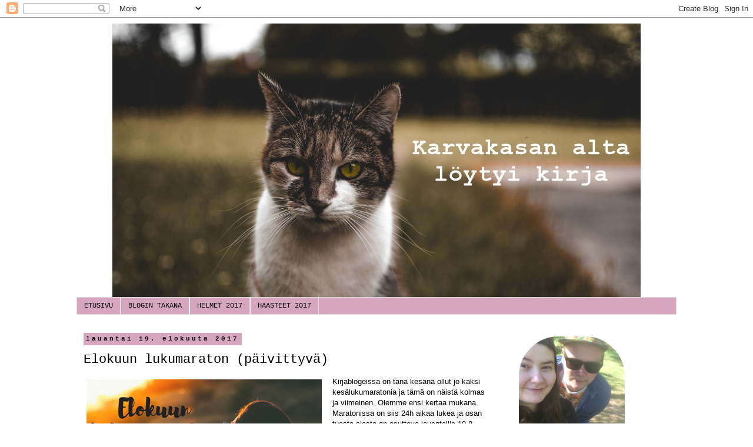

--- FILE ---
content_type: text/html; charset=UTF-8
request_url: https://karvakasakirjat.blogspot.com/2017/08/elokuun-lukumaraton-paivittyva.html
body_size: 62145
content:
<!DOCTYPE html>
<html class='v2' dir='ltr' lang='fi'>
<head>
<link href='https://www.blogger.com/static/v1/widgets/335934321-css_bundle_v2.css' rel='stylesheet' type='text/css'/>
<meta content='width=1100' name='viewport'/>
<meta content='text/html; charset=UTF-8' http-equiv='Content-Type'/>
<meta content='blogger' name='generator'/>
<link href='https://karvakasakirjat.blogspot.com/favicon.ico' rel='icon' type='image/x-icon'/>
<link href='http://karvakasakirjat.blogspot.com/2017/08/elokuun-lukumaraton-paivittyva.html' rel='canonical'/>
<link rel="alternate" type="application/atom+xml" title="Karvakasan alta löytyi kirja - Atom" href="https://karvakasakirjat.blogspot.com/feeds/posts/default" />
<link rel="alternate" type="application/rss+xml" title="Karvakasan alta löytyi kirja - RSS" href="https://karvakasakirjat.blogspot.com/feeds/posts/default?alt=rss" />
<link rel="service.post" type="application/atom+xml" title="Karvakasan alta löytyi kirja - Atom" href="https://www.blogger.com/feeds/5594949627209834113/posts/default" />

<link rel="alternate" type="application/atom+xml" title="Karvakasan alta löytyi kirja - Atom" href="https://karvakasakirjat.blogspot.com/feeds/3646708512342854290/comments/default" />
<!--Can't find substitution for tag [blog.ieCssRetrofitLinks]-->
<link href='https://blogger.googleusercontent.com/img/b/R29vZ2xl/AVvXsEigWALAhZkbT4MD9yCmmZay6U0WOdzGh6SpCRpFQ0LCKCxuvx0Wx93LMz-Eh714dDFEDaCewulqB1y9Ru97sgs-9-aRHi1DahdS8KsFZe8F9uc5KsIUlU47qmGmlVx4tJVnOLoPmhs8HT3V/s1600/elokuun_lukumaraton.png' rel='image_src'/>
<meta content='http://karvakasakirjat.blogspot.com/2017/08/elokuun-lukumaraton-paivittyva.html' property='og:url'/>
<meta content='Elokuun lukumaraton (päivittyvä)' property='og:title'/>
<meta content='  Kirjablogeissa on tänä kesänä ollut jo kaksi kesälukumaratonia ja tämä on näistä kolmas ja viimeinen. Olemme ensi kertaa mukana. Maratonis...' property='og:description'/>
<meta content='https://blogger.googleusercontent.com/img/b/R29vZ2xl/AVvXsEigWALAhZkbT4MD9yCmmZay6U0WOdzGh6SpCRpFQ0LCKCxuvx0Wx93LMz-Eh714dDFEDaCewulqB1y9Ru97sgs-9-aRHi1DahdS8KsFZe8F9uc5KsIUlU47qmGmlVx4tJVnOLoPmhs8HT3V/w1200-h630-p-k-no-nu/elokuun_lukumaraton.png' property='og:image'/>
<title>Karvakasan alta löytyi kirja: Elokuun lukumaraton (päivittyvä)</title>
<style id='page-skin-1' type='text/css'><!--
/*
-----------------------------------------------
Blogger Template Style
Name:     Simple
Designer: Blogger
URL:      www.blogger.com
----------------------------------------------- */
/* Content
----------------------------------------------- */
body {
font: normal normal 12px Verdana, Geneva, sans-serif;
color: #000000;
background: #ffffff none repeat scroll top left;
padding: 0 0 0 0;
}
html body .region-inner {
min-width: 0;
max-width: 100%;
width: auto;
}
h2 {
font-size: 22px;
}
a:link {
text-decoration:none;
color: #d5a6bd;
}
a:visited {
text-decoration:none;
color: #cccccc;
}
a:hover {
text-decoration:underline;
color: #c27ba0;
}
.body-fauxcolumn-outer .fauxcolumn-inner {
background: transparent none repeat scroll top left;
_background-image: none;
}
.body-fauxcolumn-outer .cap-top {
position: absolute;
z-index: 1;
height: 400px;
width: 100%;
}
.body-fauxcolumn-outer .cap-top .cap-left {
width: 100%;
background: transparent none repeat-x scroll top left;
_background-image: none;
}
.content-outer {
-moz-box-shadow: 0 0 0 rgba(0, 0, 0, .15);
-webkit-box-shadow: 0 0 0 rgba(0, 0, 0, .15);
-goog-ms-box-shadow: 0 0 0 #333333;
box-shadow: 0 0 0 rgba(0, 0, 0, .15);
margin-bottom: 1px;
}
.content-inner {
padding: 10px 40px;
}
.content-inner {
background-color: #ffffff;
}
/* Header
----------------------------------------------- */
.header-outer {
background: #ffffff none repeat-x scroll 0 -400px;
_background-image: none;
}
.Header h1 {
font: normal normal 40px Arial, Tahoma, Helvetica, FreeSans, sans-serif;
color: #000000;
text-shadow: 0 0 0 rgba(0, 0, 0, .2);
}
.Header h1 a {
color: #000000;
}
.Header .description {
font-size: 18px;
color: #000000;
}
.header-inner .Header .titlewrapper {
padding: 22px 0;
}
.header-inner .Header .descriptionwrapper {
padding: 0 0;
}
/* Tabs
----------------------------------------------- */
.tabs-inner .section:first-child {
border-top: 0 solid #dddddd;
}
.tabs-inner .section:first-child ul {
margin-top: -1px;
border-top: 1px solid #dddddd;
border-left: 1px solid #dddddd;
border-right: 1px solid #dddddd;
}
.tabs-inner .widget ul {
background: #d5a6bd none repeat-x scroll 0 -800px;
_background-image: none;
border-bottom: 1px solid #dddddd;
margin-top: 0;
margin-left: -30px;
margin-right: -30px;
}
.tabs-inner .widget li a {
display: inline-block;
padding: .6em 1em;
font: normal normal 12px 'Courier New', Courier, FreeMono, monospace;
color: #000000;
border-left: 1px solid #ffffff;
border-right: 1px solid #dddddd;
}
.tabs-inner .widget li:first-child a {
border-left: none;
}
.tabs-inner .widget li.selected a, .tabs-inner .widget li a:hover {
color: #999999;
background-color: #eeeeee;
text-decoration: none;
}
/* Columns
----------------------------------------------- */
.main-outer {
border-top: 0 solid rgba(0, 0, 0, 0);
}
.fauxcolumn-left-outer .fauxcolumn-inner {
border-right: 1px solid rgba(0, 0, 0, 0);
}
.fauxcolumn-right-outer .fauxcolumn-inner {
border-left: 1px solid rgba(0, 0, 0, 0);
}
/* Headings
----------------------------------------------- */
div.widget > h2,
div.widget h2.title {
margin: 0 0 1em 0;
font: normal bold 11px 'Courier New', Courier, FreeMono, monospace;
color: #000000;
}
/* Widgets
----------------------------------------------- */
.widget .zippy {
color: #666666;
text-shadow: 2px 2px 1px rgba(0, 0, 0, .1);
}
.widget .popular-posts ul {
list-style: none;
}
/* Posts
----------------------------------------------- */
h2.date-header {
font: normal bold 11px 'Courier New', Courier, FreeMono, monospace;
}
.date-header span {
background-color: #d5a6bd;
color: #000000;
padding: 0.4em;
letter-spacing: 3px;
margin: inherit;
}
.main-inner {
padding-top: 35px;
padding-bottom: 65px;
}
.main-inner .column-center-inner {
padding: 0 0;
}
.main-inner .column-center-inner .section {
margin: 0 1em;
}
.post {
margin: 0 0 45px 0;
}
h3.post-title, .comments h4 {
font: normal normal 22px 'Courier New', Courier, FreeMono, monospace;
margin: .75em 0 0;
}
.post-body {
font-size: 110%;
line-height: 1.4;
position: relative;
}
.post-body img, .post-body .tr-caption-container, .Profile img, .Image img,
.BlogList .item-thumbnail img {
padding: 2px;
background: #ffffff;
border: 1px solid #f3f3f3;
-moz-box-shadow: 1px 1px 5px rgba(0, 0, 0, .1);
-webkit-box-shadow: 1px 1px 5px rgba(0, 0, 0, .1);
box-shadow: 1px 1px 5px rgba(0, 0, 0, .1);
}
.post-body img, .post-body .tr-caption-container {
padding: 5px;
}
.post-body .tr-caption-container {
color: #666666;
}
.post-body .tr-caption-container img {
padding: 0;
background: transparent;
border: none;
-moz-box-shadow: 0 0 0 rgba(0, 0, 0, .1);
-webkit-box-shadow: 0 0 0 rgba(0, 0, 0, .1);
box-shadow: 0 0 0 rgba(0, 0, 0, .1);
}
.post-header {
margin: 0 0 1.5em;
line-height: 1.6;
font-size: 90%;
}
.post-footer {
margin: 20px -2px 0;
padding: 5px 10px;
color: #666666;
background-color: #eeeeee;
border-bottom: 1px solid #eeeeee;
line-height: 1.6;
font-size: 90%;
}
#comments .comment-author {
padding-top: 1.5em;
border-top: 1px solid rgba(0, 0, 0, 0);
background-position: 0 1.5em;
}
#comments .comment-author:first-child {
padding-top: 0;
border-top: none;
}
.avatar-image-container {
margin: .2em 0 0;
}
#comments .avatar-image-container img {
border: 1px solid #f3f3f3;
}
/* Comments
----------------------------------------------- */
.comments .comments-content .icon.blog-author {
background-repeat: no-repeat;
background-image: url([data-uri]);
}
.comments .comments-content .loadmore a {
border-top: 1px solid #666666;
border-bottom: 1px solid #666666;
}
.comments .comment-thread.inline-thread {
background-color: #eeeeee;
}
.comments .continue {
border-top: 2px solid #666666;
}
/* Accents
---------------------------------------------- */
.section-columns td.columns-cell {
border-left: 1px solid rgba(0, 0, 0, 0);
}
.blog-pager {
background: transparent url(https://resources.blogblog.com/blogblog/data/1kt/simple/paging_dot.png) repeat-x scroll top center;
}
.blog-pager-older-link, .home-link,
.blog-pager-newer-link {
background-color: #ffffff;
padding: 5px;
}
.footer-outer {
border-top: 1px dashed #bbbbbb;
}
/* Mobile
----------------------------------------------- */
body.mobile  {
background-size: auto;
}
.mobile .body-fauxcolumn-outer {
background: transparent none repeat scroll top left;
}
.mobile .body-fauxcolumn-outer .cap-top {
background-size: 100% auto;
}
.mobile .content-outer {
-webkit-box-shadow: 0 0 3px rgba(0, 0, 0, .15);
box-shadow: 0 0 3px rgba(0, 0, 0, .15);
}
.mobile .tabs-inner .widget ul {
margin-left: 0;
margin-right: 0;
}
.mobile .post {
margin: 0;
}
.mobile .main-inner .column-center-inner .section {
margin: 0;
}
.mobile .date-header span {
padding: 0.1em 10px;
margin: 0 -10px;
}
.mobile h3.post-title {
margin: 0;
}
.mobile .blog-pager {
background: transparent none no-repeat scroll top center;
}
.mobile .footer-outer {
border-top: none;
}
.mobile .main-inner, .mobile .footer-inner {
background-color: #ffffff;
}
.mobile-index-contents {
color: #000000;
}
.mobile-link-button {
background-color: #d5a6bd;
}
.mobile-link-button a:link, .mobile-link-button a:visited {
color: #ffffff;
}
.mobile .tabs-inner .section:first-child {
border-top: none;
}
.mobile .tabs-inner .PageList .widget-content {
background-color: #eeeeee;
color: #999999;
border-top: 1px solid #dddddd;
border-bottom: 1px solid #dddddd;
}
.mobile .tabs-inner .PageList .widget-content .pagelist-arrow {
border-left: 1px solid #dddddd;
}
.post-body img, .post-body .tr-caption-container, .ss, .Profile img, .Image img,
.BlogList .item-thumbnail img {
padding: none !important;
border: none !important;
background: none !important;
-moz-box-shadow: 0px 0px 0px transparent !important;
-webkit-box-shadow: 0px 0px 0px transparent !important;
box-shadow: 0px 0px 0px transparent !important;
}
#header-inner img {margin: 0 auto;}
--></style>
<style id='template-skin-1' type='text/css'><!--
body {
min-width: 1100px;
}
.content-outer, .content-fauxcolumn-outer, .region-inner {
min-width: 1100px;
max-width: 1100px;
_width: 1100px;
}
.main-inner .columns {
padding-left: 0px;
padding-right: 300px;
}
.main-inner .fauxcolumn-center-outer {
left: 0px;
right: 300px;
/* IE6 does not respect left and right together */
_width: expression(this.parentNode.offsetWidth -
parseInt("0px") -
parseInt("300px") + 'px');
}
.main-inner .fauxcolumn-left-outer {
width: 0px;
}
.main-inner .fauxcolumn-right-outer {
width: 300px;
}
.main-inner .column-left-outer {
width: 0px;
right: 100%;
margin-left: -0px;
}
.main-inner .column-right-outer {
width: 300px;
margin-right: -300px;
}
#layout {
min-width: 0;
}
#layout .content-outer {
min-width: 0;
width: 800px;
}
#layout .region-inner {
min-width: 0;
width: auto;
}
body#layout div.add_widget {
padding: 8px;
}
body#layout div.add_widget a {
margin-left: 32px;
}
--></style>
<script type='text/javascript'>
        (function(i,s,o,g,r,a,m){i['GoogleAnalyticsObject']=r;i[r]=i[r]||function(){
        (i[r].q=i[r].q||[]).push(arguments)},i[r].l=1*new Date();a=s.createElement(o),
        m=s.getElementsByTagName(o)[0];a.async=1;a.src=g;m.parentNode.insertBefore(a,m)
        })(window,document,'script','https://www.google-analytics.com/analytics.js','ga');
        ga('create', 'UA-83653324-1', 'auto', 'blogger');
        ga('blogger.send', 'pageview');
      </script>
<link href='https://www.blogger.com/dyn-css/authorization.css?targetBlogID=5594949627209834113&amp;zx=9e2906b0-44e9-4dad-b056-165a5b78d31e' media='none' onload='if(media!=&#39;all&#39;)media=&#39;all&#39;' rel='stylesheet'/><noscript><link href='https://www.blogger.com/dyn-css/authorization.css?targetBlogID=5594949627209834113&amp;zx=9e2906b0-44e9-4dad-b056-165a5b78d31e' rel='stylesheet'/></noscript>
<meta name='google-adsense-platform-account' content='ca-host-pub-1556223355139109'/>
<meta name='google-adsense-platform-domain' content='blogspot.com'/>

</head>
<body class='loading variant-simplysimple'>
<div class='navbar section' id='navbar' name='Navigointipalkki'><div class='widget Navbar' data-version='1' id='Navbar1'><script type="text/javascript">
    function setAttributeOnload(object, attribute, val) {
      if(window.addEventListener) {
        window.addEventListener('load',
          function(){ object[attribute] = val; }, false);
      } else {
        window.attachEvent('onload', function(){ object[attribute] = val; });
      }
    }
  </script>
<div id="navbar-iframe-container"></div>
<script type="text/javascript" src="https://apis.google.com/js/platform.js"></script>
<script type="text/javascript">
      gapi.load("gapi.iframes:gapi.iframes.style.bubble", function() {
        if (gapi.iframes && gapi.iframes.getContext) {
          gapi.iframes.getContext().openChild({
              url: 'https://www.blogger.com/navbar/5594949627209834113?po\x3d3646708512342854290\x26origin\x3dhttps://karvakasakirjat.blogspot.com',
              where: document.getElementById("navbar-iframe-container"),
              id: "navbar-iframe"
          });
        }
      });
    </script><script type="text/javascript">
(function() {
var script = document.createElement('script');
script.type = 'text/javascript';
script.src = '//pagead2.googlesyndication.com/pagead/js/google_top_exp.js';
var head = document.getElementsByTagName('head')[0];
if (head) {
head.appendChild(script);
}})();
</script>
</div></div>
<div class='body-fauxcolumns'>
<div class='fauxcolumn-outer body-fauxcolumn-outer'>
<div class='cap-top'>
<div class='cap-left'></div>
<div class='cap-right'></div>
</div>
<div class='fauxborder-left'>
<div class='fauxborder-right'></div>
<div class='fauxcolumn-inner'>
</div>
</div>
<div class='cap-bottom'>
<div class='cap-left'></div>
<div class='cap-right'></div>
</div>
</div>
</div>
<div class='content'>
<div class='content-fauxcolumns'>
<div class='fauxcolumn-outer content-fauxcolumn-outer'>
<div class='cap-top'>
<div class='cap-left'></div>
<div class='cap-right'></div>
</div>
<div class='fauxborder-left'>
<div class='fauxborder-right'></div>
<div class='fauxcolumn-inner'>
</div>
</div>
<div class='cap-bottom'>
<div class='cap-left'></div>
<div class='cap-right'></div>
</div>
</div>
</div>
<div class='content-outer'>
<div class='content-cap-top cap-top'>
<div class='cap-left'></div>
<div class='cap-right'></div>
</div>
<div class='fauxborder-left content-fauxborder-left'>
<div class='fauxborder-right content-fauxborder-right'></div>
<div class='content-inner'>
<header>
<div class='header-outer'>
<div class='header-cap-top cap-top'>
<div class='cap-left'></div>
<div class='cap-right'></div>
</div>
<div class='fauxborder-left header-fauxborder-left'>
<div class='fauxborder-right header-fauxborder-right'></div>
<div class='region-inner header-inner'>
<div class='header section' id='header' name='Otsikko'><div class='widget Header' data-version='1' id='Header1'>
<div id='header-inner'>
<a href='https://karvakasakirjat.blogspot.com/' style='display: block'>
<img alt='Karvakasan alta löytyi kirja' height='466px; ' id='Header1_headerimg' src='https://blogger.googleusercontent.com/img/b/R29vZ2xl/AVvXsEitiBMU7GBuZPtxCdLmw7JCcGBAK2nr6SjdrI8i3yjXhfN0FkA8jHH1Exr7TJJ3DEiz6Hsb4wREjXf1g5QKeqiw5XwamMn1V5lndkzCThmZivv32l8jVPOHYhBMW9rmY0LCO3pUQqSqCUoc/s1020/cat-2598565_1920.jpg' style='display: block' width='898px; '/>
</a>
</div>
</div></div>
</div>
</div>
<div class='header-cap-bottom cap-bottom'>
<div class='cap-left'></div>
<div class='cap-right'></div>
</div>
</div>
</header>
<div class='tabs-outer'>
<div class='tabs-cap-top cap-top'>
<div class='cap-left'></div>
<div class='cap-right'></div>
</div>
<div class='fauxborder-left tabs-fauxborder-left'>
<div class='fauxborder-right tabs-fauxborder-right'></div>
<div class='region-inner tabs-inner'>
<div class='tabs section' id='crosscol' name='Kaikki sarakkeet'><div class='widget HTML' data-version='1' id='HTML1'>
<div class='widget-content'>
<div id="stickynavbar">
<ul>
<li><a href="http://karvakasakirjat.blogspot.fi">ETUSIVU</a></li>
<li><a href="http://karvakasakirjat.blogspot.fi/p/blogin-takana.html">BLOGIN TAKANA</a></li>

<li><a href="
http://karvakasakirjat.blogspot.fi/p/helmet-2017.html">HELMET 2017</a></li>

<li><a href="
http://karvakasakirjat.blogspot.com/p/haasteet-2017.html">HAASTEET 2017</a></li>


<li></li>
</ul></div>
</div>
<div class='clear'></div>
</div></div>
<div class='tabs no-items section' id='crosscol-overflow' name='Cross-Column 2'></div>
</div>
</div>
<div class='tabs-cap-bottom cap-bottom'>
<div class='cap-left'></div>
<div class='cap-right'></div>
</div>
</div>
<div class='main-outer'>
<div class='main-cap-top cap-top'>
<div class='cap-left'></div>
<div class='cap-right'></div>
</div>
<div class='fauxborder-left main-fauxborder-left'>
<div class='fauxborder-right main-fauxborder-right'></div>
<div class='region-inner main-inner'>
<div class='columns fauxcolumns'>
<div class='fauxcolumn-outer fauxcolumn-center-outer'>
<div class='cap-top'>
<div class='cap-left'></div>
<div class='cap-right'></div>
</div>
<div class='fauxborder-left'>
<div class='fauxborder-right'></div>
<div class='fauxcolumn-inner'>
</div>
</div>
<div class='cap-bottom'>
<div class='cap-left'></div>
<div class='cap-right'></div>
</div>
</div>
<div class='fauxcolumn-outer fauxcolumn-left-outer'>
<div class='cap-top'>
<div class='cap-left'></div>
<div class='cap-right'></div>
</div>
<div class='fauxborder-left'>
<div class='fauxborder-right'></div>
<div class='fauxcolumn-inner'>
</div>
</div>
<div class='cap-bottom'>
<div class='cap-left'></div>
<div class='cap-right'></div>
</div>
</div>
<div class='fauxcolumn-outer fauxcolumn-right-outer'>
<div class='cap-top'>
<div class='cap-left'></div>
<div class='cap-right'></div>
</div>
<div class='fauxborder-left'>
<div class='fauxborder-right'></div>
<div class='fauxcolumn-inner'>
</div>
</div>
<div class='cap-bottom'>
<div class='cap-left'></div>
<div class='cap-right'></div>
</div>
</div>
<!-- corrects IE6 width calculation -->
<div class='columns-inner'>
<div class='column-center-outer'>
<div class='column-center-inner'>
<div class='main section' id='main' name='Ensisijainen'><div class='widget Blog' data-version='1' id='Blog1'>
<div class='blog-posts hfeed'>

          <div class="date-outer">
        
<h2 class='date-header'><span>lauantai 19. elokuuta 2017</span></h2>

          <div class="date-posts">
        
<div class='post-outer'>
<div class='post hentry uncustomized-post-template' itemprop='blogPost' itemscope='itemscope' itemtype='http://schema.org/BlogPosting'>
<meta content='https://blogger.googleusercontent.com/img/b/R29vZ2xl/AVvXsEigWALAhZkbT4MD9yCmmZay6U0WOdzGh6SpCRpFQ0LCKCxuvx0Wx93LMz-Eh714dDFEDaCewulqB1y9Ru97sgs-9-aRHi1DahdS8KsFZe8F9uc5KsIUlU47qmGmlVx4tJVnOLoPmhs8HT3V/s1600/elokuun_lukumaraton.png' itemprop='image_url'/>
<meta content='5594949627209834113' itemprop='blogId'/>
<meta content='3646708512342854290' itemprop='postId'/>
<a name='3646708512342854290'></a>
<h3 class='post-title entry-title' itemprop='name'>
Elokuun lukumaraton (päivittyvä)
</h3>
<div class='post-header'>
<div class='post-header-line-1'></div>
</div>
<div class='post-body entry-content' id='post-body-3646708512342854290' itemprop='description articleBody'>
<div class="separator" style="clear: both; text-align: center;">
<a href="https://blogger.googleusercontent.com/img/b/R29vZ2xl/AVvXsEigWALAhZkbT4MD9yCmmZay6U0WOdzGh6SpCRpFQ0LCKCxuvx0Wx93LMz-Eh714dDFEDaCewulqB1y9Ru97sgs-9-aRHi1DahdS8KsFZe8F9uc5KsIUlU47qmGmlVx4tJVnOLoPmhs8HT3V/s1600/elokuun_lukumaraton.png" imageanchor="1" style="clear: left; float: left; margin-bottom: 1em; margin-right: 1em;"><img border="0" data-original-height="254" data-original-width="400" src="https://blogger.googleusercontent.com/img/b/R29vZ2xl/AVvXsEigWALAhZkbT4MD9yCmmZay6U0WOdzGh6SpCRpFQ0LCKCxuvx0Wx93LMz-Eh714dDFEDaCewulqB1y9Ru97sgs-9-aRHi1DahdS8KsFZe8F9uc5KsIUlU47qmGmlVx4tJVnOLoPmhs8HT3V/s1600/elokuun_lukumaraton.png" /></a></div>
Kirjablogeissa on tänä kesänä ollut jo kaksi kesälukumaratonia ja tämä on näistä kolmas ja viimeinen. Olemme ensi kertaa mukana. Maratonissa on siis 24h aikaa lukea ja osan tuosta ajasta on osuttava lauantaille 19.8. &nbsp;Tällä kertaa maratonia emännöi Marika Oksa. Jos maraton alkoi kiinnostamaan, <a href="https://oksanhyllylta.blogspot.fi/2017/08/elokuun-lukumaraton-1982017-ilmoittaudu.html">tässä</a> linkki josta pääsette tutustumaan siihen. Tsemppiä kaikille osallistuville.<br />
<br />
Omalla kohdallamme punnitsimme aloitammeko jo perjantain puolella, mutta Tommilla oli illasta edessä Pelicansin peli ja Tiia odotteli postin toimittavan paketin.<br />
<br />
Aloitimme maratonin klo la 19.8. kello 01:00. Se tuntui hyvältä ajankohdalta, sillä teki mieli lukea ennen nukkumaanmenoa ja ehtisimme 24 tunnin puitteissa lukemaan tällä aikataululla hyvin myös lauantai-illan.<br />
<br />
<h3>
<span style="font-family: &quot;courier new&quot; , &quot;courier&quot; , monospace;">Tiia</span></h3>
<div>
<span style="font-family: inherit;">Tarkoitus on ainakin alkuun purkaa muutamia kesken olevia kirjoja alta pois ja mahdollisesti sitten aloittaa uusia.&nbsp;</span></div>
<div>
<span style="font-family: &quot;courier new&quot; , &quot;courier&quot; , monospace;"><br /></span></div>
<div>
<b>1:00-2:05</b> Kuuntelin loppuun Sami Minkkisen äänikirjan Havaintoja parisuhteesta. Eli <b>1h 5 minuuttia</b> kuuntelua. Kahden jälkeen painuimme pikkuhiljaa nukkumaan.</div>
<div>
<br /></div>
<div>
Heräilin yhdeksän aikaan aamulla ja <b>9:10-9:59</b> luin Estelle Maskamen Dimily-trilogian toista osaa Diminy - Tarvitsen eteenpäin &nbsp;<b>57 sivua</b>.<br />
<br />
<b>10:15-11:04 </b>Jane Austen Neito vanhassa linnassa äänikirja loppuun, <b>49 minuuttia</b>.<br />
<br />
<b>12:00-12:44</b> Jatkan Maskamen Diminyä 49 sivua. Lukumaraton on lähtenyt mukavasti käyntiin.<br />
<br />
<b>13-16</b> Ruokailen, käyn suihkussa ja luen Diminyä satunnaisesti eteenpäin <b>106 sivua.</b><br />
<b><br />
16:30-17:20</b> Diminy loppuun. 49 sivua. Nyt siis olen kuunnellut jo kaksi kesken ollutta äänikirjaa loppuun ja yhden kesken olleen lukenut loppuun.<br />
<br />
Ja kun näin vauhtiin pääsin keskeneräisten kirjojen lukemisessa, luin loppuun myös kesken olleen Steven Rowleyn kirjan Lily ja mustekala, viimeiset 81 sivua. En muista milloin olen viimeksi lukiessani itkenyt, mutta nyt oli ihan pakko tihrustaa muutama kyynel.<br />
<b><br /></b>
<b>20.20</b> Seuraavaksi kaivoinkin uuden kirjan esiin hyllystä, ensimmäisen jonka luin maratonin aikana kokonaan, Juha Mäntylän Milt. En tiennyt kirjasta etukäteen juurikaan, mutta se oli mukavan positiivinen yllätys ja luin sen kokonaisuudessaan, 191 sivua.<br />
<br />
<b>22.50 </b>Yllätin itsenikin ja kaivoin William Van Hornin Aavemaan aarre Aku Ankka -sarjakuvakirjan (Ankantekijät #5) kaapista ja lukaisin sen. Luen liian harvoin sarjakuvia, joten onneksi sain idean. 192 sivua. Siitä jatkoin kohta lukien Bas Heymansin ja May Heymansin Taistelupari Aku Ankka -sarjakuvakirjan (Ankantekijät #12), jossa oli tismalleen sama sivumäärä, eli 192s.<br />
<b><br /></b>
<b>20.8. 1:00 </b>Lukumaraton tuli osaltani päätökseen, aloitin Roald Dahlin Jaakko ja jättipersikka, jota luin 49 sivua, kunnes alkoi väsyttämään ja kellokin lähestyi jo klo yhden maagista rajaa. Lopullinen sivusaldo näkyy alta. Nyt onkin hyvä aika hipsiä pikkuhiljaa nukkumaan ja todeta, että olen tyytyväinen maratonin tulokseen. Aika paljon sivuja tuli Aku Ankka -kirjoista, mutta olipas hauska lukea niitä pitkästä aikaa!<br />
<br />
Loppujen lopuksi kuuntelin kaksi äänikirjaa loppuun, luin kaksi kesken ollutta kirjaa loppuun, luin kolme kirjaa kokonaan ja aloitin yhden.<br />
<br />
<b><br /></b>
<b>Yhteensä</b><br />
<b>Äänikirjoja: 1h 54min</b><br />
<b>Sivuja: 966</b><br />
<b><br /></b></div>
<h3>
<span style="font-family: &quot;courier new&quot; , &quot;courier&quot; , monospace;">Tommi</span></h3>
<div>
1:00-2:00 Aloitin Yahya Hassanin runkokirjan jota luin n. 100 sivua.<br />
<br />
10:30-11:15 Luin Yahya Hassanin runokirjan loppuun, n. 70 sivua. Yhteensä <b>167 sivua</b>.<br />
<br />
14:50-16:20 Jatkoin aiemmin aloittamaani Stephen Kingin Tervetuloa Joylandiin -äänikirjan kuuntelua, <b>1h 30min.</b><br />
<b><br /></b>
17:00-17:25 Mia Röngän runoteos Maanalaiset linnut, <b>67 sivua.</b><br />
<br />
18:00-19:45 Kingin äänikirjaa eteenpäin, <b>1h 45min.</b><br />
<b><br /></b>
23:00-01:00 Vielä <b>kaksi tuntia</b> lisää Kingiä,<br />
<br />
Lisäksi luin muutaman Aku Ankan, yhteensä n. 200 sivua.<br />
<br />
<b>Yhteensä</b><br />
<b>Äänikirjoja 5h 15min</b><br />
<b>Sivuja: 430</b></div>
<div style='clear: both;'></div>
</div>
<div class='post-footer'>
<div class='post-footer-line post-footer-line-1'>
<span class='post-author vcard'>
Lähettänyt
<span class='fn' itemprop='author' itemscope='itemscope' itemtype='http://schema.org/Person'>
<meta content='https://www.blogger.com/profile/01228553136535577563' itemprop='url'/>
<a class='g-profile' href='https://www.blogger.com/profile/01228553136535577563' rel='author' title='author profile'>
<span itemprop='name'>Unknown</span>
</a>
</span>
</span>
<span class='post-timestamp'>
klo
<meta content='http://karvakasakirjat.blogspot.com/2017/08/elokuun-lukumaraton-paivittyva.html' itemprop='url'/>
<a class='timestamp-link' href='https://karvakasakirjat.blogspot.com/2017/08/elokuun-lukumaraton-paivittyva.html' rel='bookmark' title='permanent link'><abbr class='published' itemprop='datePublished' title='2017-08-19T13:20:00+03:00'>13.20</abbr></a>
</span>
<span class='post-comment-link'>
</span>
<span class='post-icons'>
<span class='item-control blog-admin pid-69575025'>
<a href='https://www.blogger.com/post-edit.g?blogID=5594949627209834113&postID=3646708512342854290&from=pencil' title='Muokkaa tekstiä'>
<img alt='' class='icon-action' height='18' src='https://resources.blogblog.com/img/icon18_edit_allbkg.gif' width='18'/>
</a>
</span>
</span>
<div class='post-share-buttons goog-inline-block'>
<a class='goog-inline-block share-button sb-email' href='https://www.blogger.com/share-post.g?blogID=5594949627209834113&postID=3646708512342854290&target=email' target='_blank' title='Kohteen lähettäminen sähköpostitse'><span class='share-button-link-text'>Kohteen lähettäminen sähköpostitse</span></a><a class='goog-inline-block share-button sb-blog' href='https://www.blogger.com/share-post.g?blogID=5594949627209834113&postID=3646708512342854290&target=blog' onclick='window.open(this.href, "_blank", "height=270,width=475"); return false;' target='_blank' title='Bloggaa tästä!'><span class='share-button-link-text'>Bloggaa tästä!</span></a><a class='goog-inline-block share-button sb-twitter' href='https://www.blogger.com/share-post.g?blogID=5594949627209834113&postID=3646708512342854290&target=twitter' target='_blank' title='Jaa X:ssä'><span class='share-button-link-text'>Jaa X:ssä</span></a><a class='goog-inline-block share-button sb-facebook' href='https://www.blogger.com/share-post.g?blogID=5594949627209834113&postID=3646708512342854290&target=facebook' onclick='window.open(this.href, "_blank", "height=430,width=640"); return false;' target='_blank' title='Jaa Facebookiin'><span class='share-button-link-text'>Jaa Facebookiin</span></a><a class='goog-inline-block share-button sb-pinterest' href='https://www.blogger.com/share-post.g?blogID=5594949627209834113&postID=3646708512342854290&target=pinterest' target='_blank' title='Jaa Pinterestiin'><span class='share-button-link-text'>Jaa Pinterestiin</span></a>
</div>
</div>
<div class='post-footer-line post-footer-line-2'>
<span class='post-labels'>
Tunnisteet:
<a href='https://karvakasakirjat.blogspot.com/search/label/maraton' rel='tag'>maraton</a>
</span>
</div>
<div class='post-footer-line post-footer-line-3'>
<span class='post-location'>
</span>
</div>
</div>
</div>
<div class='comments' id='comments'>
<a name='comments'></a>
<h4>21 kommenttia:</h4>
<div class='comments-content'>
<script async='async' src='' type='text/javascript'></script>
<script type='text/javascript'>
    (function() {
      var items = null;
      var msgs = null;
      var config = {};

// <![CDATA[
      var cursor = null;
      if (items && items.length > 0) {
        cursor = parseInt(items[items.length - 1].timestamp) + 1;
      }

      var bodyFromEntry = function(entry) {
        var text = (entry &&
                    ((entry.content && entry.content.$t) ||
                     (entry.summary && entry.summary.$t))) ||
            '';
        if (entry && entry.gd$extendedProperty) {
          for (var k in entry.gd$extendedProperty) {
            if (entry.gd$extendedProperty[k].name == 'blogger.contentRemoved') {
              return '<span class="deleted-comment">' + text + '</span>';
            }
          }
        }
        return text;
      }

      var parse = function(data) {
        cursor = null;
        var comments = [];
        if (data && data.feed && data.feed.entry) {
          for (var i = 0, entry; entry = data.feed.entry[i]; i++) {
            var comment = {};
            // comment ID, parsed out of the original id format
            var id = /blog-(\d+).post-(\d+)/.exec(entry.id.$t);
            comment.id = id ? id[2] : null;
            comment.body = bodyFromEntry(entry);
            comment.timestamp = Date.parse(entry.published.$t) + '';
            if (entry.author && entry.author.constructor === Array) {
              var auth = entry.author[0];
              if (auth) {
                comment.author = {
                  name: (auth.name ? auth.name.$t : undefined),
                  profileUrl: (auth.uri ? auth.uri.$t : undefined),
                  avatarUrl: (auth.gd$image ? auth.gd$image.src : undefined)
                };
              }
            }
            if (entry.link) {
              if (entry.link[2]) {
                comment.link = comment.permalink = entry.link[2].href;
              }
              if (entry.link[3]) {
                var pid = /.*comments\/default\/(\d+)\?.*/.exec(entry.link[3].href);
                if (pid && pid[1]) {
                  comment.parentId = pid[1];
                }
              }
            }
            comment.deleteclass = 'item-control blog-admin';
            if (entry.gd$extendedProperty) {
              for (var k in entry.gd$extendedProperty) {
                if (entry.gd$extendedProperty[k].name == 'blogger.itemClass') {
                  comment.deleteclass += ' ' + entry.gd$extendedProperty[k].value;
                } else if (entry.gd$extendedProperty[k].name == 'blogger.displayTime') {
                  comment.displayTime = entry.gd$extendedProperty[k].value;
                }
              }
            }
            comments.push(comment);
          }
        }
        return comments;
      };

      var paginator = function(callback) {
        if (hasMore()) {
          var url = config.feed + '?alt=json&v=2&orderby=published&reverse=false&max-results=50';
          if (cursor) {
            url += '&published-min=' + new Date(cursor).toISOString();
          }
          window.bloggercomments = function(data) {
            var parsed = parse(data);
            cursor = parsed.length < 50 ? null
                : parseInt(parsed[parsed.length - 1].timestamp) + 1
            callback(parsed);
            window.bloggercomments = null;
          }
          url += '&callback=bloggercomments';
          var script = document.createElement('script');
          script.type = 'text/javascript';
          script.src = url;
          document.getElementsByTagName('head')[0].appendChild(script);
        }
      };
      var hasMore = function() {
        return !!cursor;
      };
      var getMeta = function(key, comment) {
        if ('iswriter' == key) {
          var matches = !!comment.author
              && comment.author.name == config.authorName
              && comment.author.profileUrl == config.authorUrl;
          return matches ? 'true' : '';
        } else if ('deletelink' == key) {
          return config.baseUri + '/comment/delete/'
               + config.blogId + '/' + comment.id;
        } else if ('deleteclass' == key) {
          return comment.deleteclass;
        }
        return '';
      };

      var replybox = null;
      var replyUrlParts = null;
      var replyParent = undefined;

      var onReply = function(commentId, domId) {
        if (replybox == null) {
          // lazily cache replybox, and adjust to suit this style:
          replybox = document.getElementById('comment-editor');
          if (replybox != null) {
            replybox.height = '250px';
            replybox.style.display = 'block';
            replyUrlParts = replybox.src.split('#');
          }
        }
        if (replybox && (commentId !== replyParent)) {
          replybox.src = '';
          document.getElementById(domId).insertBefore(replybox, null);
          replybox.src = replyUrlParts[0]
              + (commentId ? '&parentID=' + commentId : '')
              + '#' + replyUrlParts[1];
          replyParent = commentId;
        }
      };

      var hash = (window.location.hash || '#').substring(1);
      var startThread, targetComment;
      if (/^comment-form_/.test(hash)) {
        startThread = hash.substring('comment-form_'.length);
      } else if (/^c[0-9]+$/.test(hash)) {
        targetComment = hash.substring(1);
      }

      // Configure commenting API:
      var configJso = {
        'maxDepth': config.maxThreadDepth
      };
      var provider = {
        'id': config.postId,
        'data': items,
        'loadNext': paginator,
        'hasMore': hasMore,
        'getMeta': getMeta,
        'onReply': onReply,
        'rendered': true,
        'initComment': targetComment,
        'initReplyThread': startThread,
        'config': configJso,
        'messages': msgs
      };

      var render = function() {
        if (window.goog && window.goog.comments) {
          var holder = document.getElementById('comment-holder');
          window.goog.comments.render(holder, provider);
        }
      };

      // render now, or queue to render when library loads:
      if (window.goog && window.goog.comments) {
        render();
      } else {
        window.goog = window.goog || {};
        window.goog.comments = window.goog.comments || {};
        window.goog.comments.loadQueue = window.goog.comments.loadQueue || [];
        window.goog.comments.loadQueue.push(render);
      }
    })();
// ]]>
  </script>
<div id='comment-holder'>
<div class="comment-thread toplevel-thread"><ol id="top-ra"><li class="comment" id="c8443221355895773856"><div class="avatar-image-container"><img src="//blogger.googleusercontent.com/img/b/R29vZ2xl/AVvXsEhzwEXdwi3h1ZiWSLknBXu2Bl50qE-xDEYqxA_cHESv3X2-babveO28c1RrmKFkPi09j1ncfMWFnIuPdHEZaLGScMRK1zRwpdcQmny3xMU3VztDHzkd1GxzX2VXAwRlDQ/s45-c/marikaoksa.jpg" alt=""/></div><div class="comment-block"><div class="comment-header"><cite class="user"><a href="https://www.blogger.com/profile/00212166507542369935" rel="nofollow">MarikaOksa</a></cite><span class="icon user "></span><span class="datetime secondary-text"><a rel="nofollow" href="https://karvakasakirjat.blogspot.com/2017/08/elokuun-lukumaraton-paivittyva.html?showComment=1503139326792#c8443221355895773856">19. elokuuta 2017 klo 13.42</a></span></div><p class="comment-content">Lukuintoa teille! Teillä onkin mukavan monipuolista luettavaa ja kuunneltavaa. :)</p><span class="comment-actions secondary-text"><a class="comment-reply" target="_self" data-comment-id="8443221355895773856">Vastaa</a><span class="item-control blog-admin blog-admin pid-572816543"><a target="_self" href="https://www.blogger.com/comment/delete/5594949627209834113/8443221355895773856">Poista</a></span></span></div><div class="comment-replies"><div id="c8443221355895773856-rt" class="comment-thread inline-thread"><span class="thread-toggle thread-expanded"><span class="thread-arrow"></span><span class="thread-count"><a target="_self">Vastaukset</a></span></span><ol id="c8443221355895773856-ra" class="thread-chrome thread-expanded"><div><li class="comment" id="c3491203864955265800"><div class="avatar-image-container"><img src="//www.blogger.com/img/blogger_logo_round_35.png" alt=""/></div><div class="comment-block"><div class="comment-header"><cite class="user"><a href="https://www.blogger.com/profile/01228553136535577563" rel="nofollow">Unknown</a></cite><span class="icon user blog-author"></span><span class="datetime secondary-text"><a rel="nofollow" href="https://karvakasakirjat.blogspot.com/2017/08/elokuun-lukumaraton-paivittyva.html?showComment=1503148444450#c3491203864955265800">19. elokuuta 2017 klo 16.14</a></span></div><p class="comment-content">Kiitos samoin!</p><span class="comment-actions secondary-text"><span class="item-control blog-admin blog-admin pid-69575025"><a target="_self" href="https://www.blogger.com/comment/delete/5594949627209834113/3491203864955265800">Poista</a></span></span></div><div class="comment-replies"><div id="c3491203864955265800-rt" class="comment-thread inline-thread hidden"><span class="thread-toggle thread-expanded"><span class="thread-arrow"></span><span class="thread-count"><a target="_self">Vastaukset</a></span></span><ol id="c3491203864955265800-ra" class="thread-chrome thread-expanded"><div></div><div id="c3491203864955265800-continue" class="continue"><a class="comment-reply" target="_self" data-comment-id="3491203864955265800">Vastaa</a></div></ol></div></div><div class="comment-replybox-single" id="c3491203864955265800-ce"></div></li></div><div id="c8443221355895773856-continue" class="continue"><a class="comment-reply" target="_self" data-comment-id="8443221355895773856">Vastaa</a></div></ol></div></div><div class="comment-replybox-single" id="c8443221355895773856-ce"></div></li><li class="comment" id="c2719535953273852398"><div class="avatar-image-container"><img src="//blogger.googleusercontent.com/img/b/R29vZ2xl/AVvXsEjKY1m4QGjWGN3SOthSuwirl0FC50O0Uw2fNtJUqaVtKsvj0APOV9Q2W46PgLqvgM94MRvcB2stpZjrdf4iDRiwFBFIAu35my8OJkWsgUN7Fx64SSWf-bUZl3ETvPzN44A/s45-c/IMG_3874+kopio.JPG" alt=""/></div><div class="comment-block"><div class="comment-header"><cite class="user"><a href="https://www.blogger.com/profile/07205897574824331233" rel="nofollow">Laura / Lukuisa</a></cite><span class="icon user "></span><span class="datetime secondary-text"><a rel="nofollow" href="https://karvakasakirjat.blogspot.com/2017/08/elokuun-lukumaraton-paivittyva.html?showComment=1503142747346#c2719535953273852398">19. elokuuta 2017 klo 14.39</a></span></div><p class="comment-content">Lukuiloa! Mukavaa seurata, miten teillä tulee sujumaan :)</p><span class="comment-actions secondary-text"><a class="comment-reply" target="_self" data-comment-id="2719535953273852398">Vastaa</a><span class="item-control blog-admin blog-admin pid-1420908649"><a target="_self" href="https://www.blogger.com/comment/delete/5594949627209834113/2719535953273852398">Poista</a></span></span></div><div class="comment-replies"><div id="c2719535953273852398-rt" class="comment-thread inline-thread"><span class="thread-toggle thread-expanded"><span class="thread-arrow"></span><span class="thread-count"><a target="_self">Vastaukset</a></span></span><ol id="c2719535953273852398-ra" class="thread-chrome thread-expanded"><div><li class="comment" id="c8454808251348930990"><div class="avatar-image-container"><img src="//www.blogger.com/img/blogger_logo_round_35.png" alt=""/></div><div class="comment-block"><div class="comment-header"><cite class="user"><a href="https://www.blogger.com/profile/01228553136535577563" rel="nofollow">Unknown</a></cite><span class="icon user blog-author"></span><span class="datetime secondary-text"><a rel="nofollow" href="https://karvakasakirjat.blogspot.com/2017/08/elokuun-lukumaraton-paivittyva.html?showComment=1503148466081#c8454808251348930990">19. elokuuta 2017 klo 16.14</a></span></div><p class="comment-content">Kiitos samoin! Ja niinpä, mukavaa kun on yhteisöllistä lukemista :)</p><span class="comment-actions secondary-text"><span class="item-control blog-admin blog-admin pid-69575025"><a target="_self" href="https://www.blogger.com/comment/delete/5594949627209834113/8454808251348930990">Poista</a></span></span></div><div class="comment-replies"><div id="c8454808251348930990-rt" class="comment-thread inline-thread hidden"><span class="thread-toggle thread-expanded"><span class="thread-arrow"></span><span class="thread-count"><a target="_self">Vastaukset</a></span></span><ol id="c8454808251348930990-ra" class="thread-chrome thread-expanded"><div></div><div id="c8454808251348930990-continue" class="continue"><a class="comment-reply" target="_self" data-comment-id="8454808251348930990">Vastaa</a></div></ol></div></div><div class="comment-replybox-single" id="c8454808251348930990-ce"></div></li></div><div id="c2719535953273852398-continue" class="continue"><a class="comment-reply" target="_self" data-comment-id="2719535953273852398">Vastaa</a></div></ol></div></div><div class="comment-replybox-single" id="c2719535953273852398-ce"></div></li><li class="comment" id="c8614115232141902097"><div class="avatar-image-container"><img src="//blogger.googleusercontent.com/img/b/R29vZ2xl/AVvXsEhAA1kyX48Cang1D5B7VYAQiRsnTpGNACNZyU-x4w0DiPKO9h_HSEBI6ZY8TDgxUDcquk761tqSQJsWsH1m_-KYjfDj5H9-mrVsfBub_4EErbvWi7BrskbrS60s1Zo5BA/s45-c/IMG_20190309_172324_034.jpg" alt=""/></div><div class="comment-block"><div class="comment-header"><cite class="user"><a href="https://www.blogger.com/profile/14561107614975808302" rel="nofollow">Kirsi</a></cite><span class="icon user "></span><span class="datetime secondary-text"><a rel="nofollow" href="https://karvakasakirjat.blogspot.com/2017/08/elokuun-lukumaraton-paivittyva.html?showComment=1503143544354#c8614115232141902097">19. elokuuta 2017 klo 14.52</a></span></div><p class="comment-content">Mukavaa maratonia! :)</p><span class="comment-actions secondary-text"><a class="comment-reply" target="_self" data-comment-id="8614115232141902097">Vastaa</a><span class="item-control blog-admin blog-admin pid-1412182859"><a target="_self" href="https://www.blogger.com/comment/delete/5594949627209834113/8614115232141902097">Poista</a></span></span></div><div class="comment-replies"><div id="c8614115232141902097-rt" class="comment-thread inline-thread"><span class="thread-toggle thread-expanded"><span class="thread-arrow"></span><span class="thread-count"><a target="_self">Vastaukset</a></span></span><ol id="c8614115232141902097-ra" class="thread-chrome thread-expanded"><div><li class="comment" id="c1858576180510181902"><div class="avatar-image-container"><img src="//www.blogger.com/img/blogger_logo_round_35.png" alt=""/></div><div class="comment-block"><div class="comment-header"><cite class="user"><a href="https://www.blogger.com/profile/01228553136535577563" rel="nofollow">Unknown</a></cite><span class="icon user blog-author"></span><span class="datetime secondary-text"><a rel="nofollow" href="https://karvakasakirjat.blogspot.com/2017/08/elokuun-lukumaraton-paivittyva.html?showComment=1503148485684#c1858576180510181902">19. elokuuta 2017 klo 16.14</a></span></div><p class="comment-content">Kiitos samoin!</p><span class="comment-actions secondary-text"><span class="item-control blog-admin blog-admin pid-69575025"><a target="_self" href="https://www.blogger.com/comment/delete/5594949627209834113/1858576180510181902">Poista</a></span></span></div><div class="comment-replies"><div id="c1858576180510181902-rt" class="comment-thread inline-thread hidden"><span class="thread-toggle thread-expanded"><span class="thread-arrow"></span><span class="thread-count"><a target="_self">Vastaukset</a></span></span><ol id="c1858576180510181902-ra" class="thread-chrome thread-expanded"><div></div><div id="c1858576180510181902-continue" class="continue"><a class="comment-reply" target="_self" data-comment-id="1858576180510181902">Vastaa</a></div></ol></div></div><div class="comment-replybox-single" id="c1858576180510181902-ce"></div></li></div><div id="c8614115232141902097-continue" class="continue"><a class="comment-reply" target="_self" data-comment-id="8614115232141902097">Vastaa</a></div></ol></div></div><div class="comment-replybox-single" id="c8614115232141902097-ce"></div></li><li class="comment" id="c1138880267398671127"><div class="avatar-image-container"><img src="//blogger.googleusercontent.com/img/b/R29vZ2xl/AVvXsEhKBH4yfZuqr6XPcULJISjIo4DOTgZdhC415FVsUNj5a9Fnl-oUEsU-VzjeXQ85ScUNs18XMVP0jsnSTncELRmhnS_d_V8EHfOYTmFEaOQcEtjywzh8dtl0DwpwPNdbk5U/s45-c/13999304.jpg" alt=""/></div><div class="comment-block"><div class="comment-header"><cite class="user"><a href="https://www.blogger.com/profile/07180791967021570340" rel="nofollow">Henna / j a t k a  l u k e m i s t a</a></cite><span class="icon user "></span><span class="datetime secondary-text"><a rel="nofollow" href="https://karvakasakirjat.blogspot.com/2017/08/elokuun-lukumaraton-paivittyva.html?showComment=1503164549237#c1138880267398671127">19. elokuuta 2017 klo 20.42</a></span></div><p class="comment-content">Lukuiloa molemmille! :)</p><span class="comment-actions secondary-text"><a class="comment-reply" target="_self" data-comment-id="1138880267398671127">Vastaa</a><span class="item-control blog-admin blog-admin pid-175894227"><a target="_self" href="https://www.blogger.com/comment/delete/5594949627209834113/1138880267398671127">Poista</a></span></span></div><div class="comment-replies"><div id="c1138880267398671127-rt" class="comment-thread inline-thread hidden"><span class="thread-toggle thread-expanded"><span class="thread-arrow"></span><span class="thread-count"><a target="_self">Vastaukset</a></span></span><ol id="c1138880267398671127-ra" class="thread-chrome thread-expanded"><div></div><div id="c1138880267398671127-continue" class="continue"><a class="comment-reply" target="_self" data-comment-id="1138880267398671127">Vastaa</a></div></ol></div></div><div class="comment-replybox-single" id="c1138880267398671127-ce"></div></li><li class="comment" id="c4198670152751102213"><div class="avatar-image-container"><img src="//blogger.googleusercontent.com/img/b/R29vZ2xl/AVvXsEiunsPuKa2rLli3A65riXc5eLgUEs6T1bcrGqVU8p8FwQnw4pHl4SnUEhCFiYSLuSwwvV5sN8P0zXlEkL9Jz7IqAv50gWqWVpybIoW7lvpCMXNZBz-jduz5FUsE5jzCgjF64S20mbCanwa5mV6GEt5LHuNKZvi7h9vbLCnhWINdjlT7/s45/IMG_3691.jpg" alt=""/></div><div class="comment-block"><div class="comment-header"><cite class="user"><a href="https://www.blogger.com/profile/12574433729440225540" rel="nofollow">Hande</a></cite><span class="icon user "></span><span class="datetime secondary-text"><a rel="nofollow" href="https://karvakasakirjat.blogspot.com/2017/08/elokuun-lukumaraton-paivittyva.html?showComment=1503165362477#c4198670152751102213">19. elokuuta 2017 klo 20.56</a></span></div><p class="comment-content">Tsemppiä vielä maratonin viimeisille tunneille! :)</p><span class="comment-actions secondary-text"><a class="comment-reply" target="_self" data-comment-id="4198670152751102213">Vastaa</a><span class="item-control blog-admin blog-admin pid-783308100"><a target="_self" href="https://www.blogger.com/comment/delete/5594949627209834113/4198670152751102213">Poista</a></span></span></div><div class="comment-replies"><div id="c4198670152751102213-rt" class="comment-thread inline-thread"><span class="thread-toggle thread-expanded"><span class="thread-arrow"></span><span class="thread-count"><a target="_self">Vastaukset</a></span></span><ol id="c4198670152751102213-ra" class="thread-chrome thread-expanded"><div><li class="comment" id="c4978695303905754835"><div class="avatar-image-container"><img src="//www.blogger.com/img/blogger_logo_round_35.png" alt=""/></div><div class="comment-block"><div class="comment-header"><cite class="user"><a href="https://www.blogger.com/profile/01228553136535577563" rel="nofollow">Unknown</a></cite><span class="icon user blog-author"></span><span class="datetime secondary-text"><a rel="nofollow" href="https://karvakasakirjat.blogspot.com/2017/08/elokuun-lukumaraton-paivittyva.html?showComment=1503172106138#c4978695303905754835">19. elokuuta 2017 klo 22.48</a></span></div><p class="comment-content">Kiitos kovasti :) Jos tässä jonkin loppurutistuksen vielä...</p><span class="comment-actions secondary-text"><span class="item-control blog-admin blog-admin pid-69575025"><a target="_self" href="https://www.blogger.com/comment/delete/5594949627209834113/4978695303905754835">Poista</a></span></span></div><div class="comment-replies"><div id="c4978695303905754835-rt" class="comment-thread inline-thread hidden"><span class="thread-toggle thread-expanded"><span class="thread-arrow"></span><span class="thread-count"><a target="_self">Vastaukset</a></span></span><ol id="c4978695303905754835-ra" class="thread-chrome thread-expanded"><div></div><div id="c4978695303905754835-continue" class="continue"><a class="comment-reply" target="_self" data-comment-id="4978695303905754835">Vastaa</a></div></ol></div></div><div class="comment-replybox-single" id="c4978695303905754835-ce"></div></li></div><div id="c4198670152751102213-continue" class="continue"><a class="comment-reply" target="_self" data-comment-id="4198670152751102213">Vastaa</a></div></ol></div></div><div class="comment-replybox-single" id="c4198670152751102213-ce"></div></li><li class="comment" id="c5743063158319552755"><div class="avatar-image-container"><img src="//blogger.googleusercontent.com/img/b/R29vZ2xl/AVvXsEgGt-4LYSg3jq8oT8tzqBRjn-SvbAngw-GXuL0BYld8mrjaVvXDDE9KAUgDrYkRI7l19m-tEExj733iNp89FLEOqRRu44fQBt7VeyymPDNsP8a18Alle6uPRp-CVsSJ59E/s45-c/20161221_133500+%288%29.jpg" alt=""/></div><div class="comment-block"><div class="comment-header"><cite class="user"><a href="https://www.blogger.com/profile/00203063644243956513" rel="nofollow">Mannilainen</a></cite><span class="icon user "></span><span class="datetime secondary-text"><a rel="nofollow" href="https://karvakasakirjat.blogspot.com/2017/08/elokuun-lukumaraton-paivittyva.html?showComment=1503169497113#c5743063158319552755">19. elokuuta 2017 klo 22.04</a></span></div><p class="comment-content">Loppu häämöttää. Onnea lopputaipaleelle.</p><span class="comment-actions secondary-text"><a class="comment-reply" target="_self" data-comment-id="5743063158319552755">Vastaa</a><span class="item-control blog-admin blog-admin pid-345218615"><a target="_self" href="https://www.blogger.com/comment/delete/5594949627209834113/5743063158319552755">Poista</a></span></span></div><div class="comment-replies"><div id="c5743063158319552755-rt" class="comment-thread inline-thread"><span class="thread-toggle thread-expanded"><span class="thread-arrow"></span><span class="thread-count"><a target="_self">Vastaukset</a></span></span><ol id="c5743063158319552755-ra" class="thread-chrome thread-expanded"><div><li class="comment" id="c1215643340374748059"><div class="avatar-image-container"><img src="//www.blogger.com/img/blogger_logo_round_35.png" alt=""/></div><div class="comment-block"><div class="comment-header"><cite class="user"><a href="https://www.blogger.com/profile/01228553136535577563" rel="nofollow">Unknown</a></cite><span class="icon user blog-author"></span><span class="datetime secondary-text"><a rel="nofollow" href="https://karvakasakirjat.blogspot.com/2017/08/elokuun-lukumaraton-paivittyva.html?showComment=1503172125340#c1215643340374748059">19. elokuuta 2017 klo 22.48</a></span></div><p class="comment-content">Kiitos :) Pientä loppurutistusta ehkä vielä!</p><span class="comment-actions secondary-text"><span class="item-control blog-admin blog-admin pid-69575025"><a target="_self" href="https://www.blogger.com/comment/delete/5594949627209834113/1215643340374748059">Poista</a></span></span></div><div class="comment-replies"><div id="c1215643340374748059-rt" class="comment-thread inline-thread hidden"><span class="thread-toggle thread-expanded"><span class="thread-arrow"></span><span class="thread-count"><a target="_self">Vastaukset</a></span></span><ol id="c1215643340374748059-ra" class="thread-chrome thread-expanded"><div></div><div id="c1215643340374748059-continue" class="continue"><a class="comment-reply" target="_self" data-comment-id="1215643340374748059">Vastaa</a></div></ol></div></div><div class="comment-replybox-single" id="c1215643340374748059-ce"></div></li></div><div id="c5743063158319552755-continue" class="continue"><a class="comment-reply" target="_self" data-comment-id="5743063158319552755">Vastaa</a></div></ol></div></div><div class="comment-replybox-single" id="c5743063158319552755-ce"></div></li><li class="comment" id="c5311489329760829986"><div class="avatar-image-container"><img src="//blogger.googleusercontent.com/img/b/R29vZ2xl/AVvXsEjkVEWsp-KoQDyfgz5xdy2gZvffgqC6IVrmC1vdWmssnhGcj8LNpvaGaivejqXFRTTMuLubOCW4yXieuhpVWdIemC_664dcuUDo9ayiuUPk_FU230KUpwuZ-9xAHjJVM3g/s45-c/IMG_3083.JPG" alt=""/></div><div class="comment-block"><div class="comment-header"><cite class="user"><a href="https://www.blogger.com/profile/14057174268042540478" rel="nofollow">Laura</a></cite><span class="icon user "></span><span class="datetime secondary-text"><a rel="nofollow" href="https://karvakasakirjat.blogspot.com/2017/08/elokuun-lukumaraton-paivittyva.html?showComment=1503204276420#c5311489329760829986">20. elokuuta 2017 klo 7.44</a></span></div><p class="comment-content">Hienot saavutukset molemmilta! Keskeneräisten loppuunsaattaminenkin näyttää sujuneen varsin hyvin :)</p><span class="comment-actions secondary-text"><a class="comment-reply" target="_self" data-comment-id="5311489329760829986">Vastaa</a><span class="item-control blog-admin blog-admin pid-913953011"><a target="_self" href="https://www.blogger.com/comment/delete/5594949627209834113/5311489329760829986">Poista</a></span></span></div><div class="comment-replies"><div id="c5311489329760829986-rt" class="comment-thread inline-thread"><span class="thread-toggle thread-expanded"><span class="thread-arrow"></span><span class="thread-count"><a target="_self">Vastaukset</a></span></span><ol id="c5311489329760829986-ra" class="thread-chrome thread-expanded"><div><li class="comment" id="c1340584456499003022"><div class="avatar-image-container"><img src="//www.blogger.com/img/blogger_logo_round_35.png" alt=""/></div><div class="comment-block"><div class="comment-header"><cite class="user"><a href="https://www.blogger.com/profile/01228553136535577563" rel="nofollow">Unknown</a></cite><span class="icon user blog-author"></span><span class="datetime secondary-text"><a rel="nofollow" href="https://karvakasakirjat.blogspot.com/2017/08/elokuun-lukumaraton-paivittyva.html?showComment=1503222530938#c1340584456499003022">20. elokuuta 2017 klo 12.48</a></span></div><p class="comment-content">Maraton meni kyllä tällä kertaa oikein putkeen ja keskeneräisiä saatu alta pois. :)</p><span class="comment-actions secondary-text"><span class="item-control blog-admin blog-admin pid-69575025"><a target="_self" href="https://www.blogger.com/comment/delete/5594949627209834113/1340584456499003022">Poista</a></span></span></div><div class="comment-replies"><div id="c1340584456499003022-rt" class="comment-thread inline-thread hidden"><span class="thread-toggle thread-expanded"><span class="thread-arrow"></span><span class="thread-count"><a target="_self">Vastaukset</a></span></span><ol id="c1340584456499003022-ra" class="thread-chrome thread-expanded"><div></div><div id="c1340584456499003022-continue" class="continue"><a class="comment-reply" target="_self" data-comment-id="1340584456499003022">Vastaa</a></div></ol></div></div><div class="comment-replybox-single" id="c1340584456499003022-ce"></div></li></div><div id="c5311489329760829986-continue" class="continue"><a class="comment-reply" target="_self" data-comment-id="5311489329760829986">Vastaa</a></div></ol></div></div><div class="comment-replybox-single" id="c5311489329760829986-ce"></div></li><li class="comment" id="c5171924974923364224"><div class="avatar-image-container"><img src="//resources.blogblog.com/img/blank.gif" alt=""/></div><div class="comment-block"><div class="comment-header"><cite class="user"><a href="http://jakaikkeamuuta.blogspot.fi" rel="nofollow">Minna Vuo-Cho</a></cite><span class="icon user "></span><span class="datetime secondary-text"><a rel="nofollow" href="https://karvakasakirjat.blogspot.com/2017/08/elokuun-lukumaraton-paivittyva.html?showComment=1503209667799#c5171924974923364224">20. elokuuta 2017 klo 9.14</a></span></div><p class="comment-content">Melkein tuhat sivua on huikea saavutus ja kiva, kun teitä oli mukana kaksi! <br>On myös hauska nähdä, miten tässä vuosien varrella ovat äänikirjat pujahtaneet vaivihkaa mukaan. Ensimmäisillä maratoneilla niitä ei ollut ollenkaan, mutta nyt jo aika säännönmkaisesti. Minustakin on ihana vaihdella &quot;lukumetodia&quot; </p><span class="comment-actions secondary-text"><a class="comment-reply" target="_self" data-comment-id="5171924974923364224">Vastaa</a><span class="item-control blog-admin blog-admin pid-153345641"><a target="_self" href="https://www.blogger.com/comment/delete/5594949627209834113/5171924974923364224">Poista</a></span></span></div><div class="comment-replies"><div id="c5171924974923364224-rt" class="comment-thread inline-thread"><span class="thread-toggle thread-expanded"><span class="thread-arrow"></span><span class="thread-count"><a target="_self">Vastaukset</a></span></span><ol id="c5171924974923364224-ra" class="thread-chrome thread-expanded"><div><li class="comment" id="c774172838527159516"><div class="avatar-image-container"><img src="//www.blogger.com/img/blogger_logo_round_35.png" alt=""/></div><div class="comment-block"><div class="comment-header"><cite class="user"><a href="https://www.blogger.com/profile/01228553136535577563" rel="nofollow">Unknown</a></cite><span class="icon user blog-author"></span><span class="datetime secondary-text"><a rel="nofollow" href="https://karvakasakirjat.blogspot.com/2017/08/elokuun-lukumaraton-paivittyva.html?showComment=1503222613716#c774172838527159516">20. elokuuta 2017 klo 12.50</a></span></div><p class="comment-content">Maratonissa on mukavaa yhteisöllisyys, mutta mukavaa on sekin kun vierellä on toinenkin joka suorittaa samaa :D Ja kyllä, lukumuotoja on välillä kiva vaihdella. Äänikirjoja kuunnellessa pystyy kivasti puuhailemaan samalla jotain pientä mikä ei liikaa vie keskittymistä.</p><span class="comment-actions secondary-text"><span class="item-control blog-admin blog-admin pid-69575025"><a target="_self" href="https://www.blogger.com/comment/delete/5594949627209834113/774172838527159516">Poista</a></span></span></div><div class="comment-replies"><div id="c774172838527159516-rt" class="comment-thread inline-thread hidden"><span class="thread-toggle thread-expanded"><span class="thread-arrow"></span><span class="thread-count"><a target="_self">Vastaukset</a></span></span><ol id="c774172838527159516-ra" class="thread-chrome thread-expanded"><div></div><div id="c774172838527159516-continue" class="continue"><a class="comment-reply" target="_self" data-comment-id="774172838527159516">Vastaa</a></div></ol></div></div><div class="comment-replybox-single" id="c774172838527159516-ce"></div></li></div><div id="c5171924974923364224-continue" class="continue"><a class="comment-reply" target="_self" data-comment-id="5171924974923364224">Vastaa</a></div></ol></div></div><div class="comment-replybox-single" id="c5171924974923364224-ce"></div></li><li class="comment" id="c1021572665324003346"><div class="avatar-image-container"><img src="//blogger.googleusercontent.com/img/b/R29vZ2xl/AVvXsEj-s4W_QYzzb7oRbdrEuTEPuYVuj8ukrFdmWWZ5sUsMr5cR6_lOzvyl0QHxmha9zbyGU3xOzehIu_rmeAXbpSYrDs8nWhcAJr0LwRqTg9-Vvz6-nwNpU4HcOf99V3KH62Q/s45-c/P8012049_2.jpg" alt=""/></div><div class="comment-block"><div class="comment-header"><cite class="user"><a href="https://www.blogger.com/profile/17180393011596428600" rel="nofollow">Jassu / Hurja Hassu Lukija</a></cite><span class="icon user "></span><span class="datetime secondary-text"><a rel="nofollow" href="https://karvakasakirjat.blogspot.com/2017/08/elokuun-lukumaraton-paivittyva.html?showComment=1503222835420#c1021572665324003346">20. elokuuta 2017 klo 12.53</a></span></div><p class="comment-content">Mahtava saldo teillä! Keskeneräisten lukeminen loppuun on aina näillä maratoneilla palkitsevaa:)</p><span class="comment-actions secondary-text"><a class="comment-reply" target="_self" data-comment-id="1021572665324003346">Vastaa</a><span class="item-control blog-admin blog-admin pid-1191543449"><a target="_self" href="https://www.blogger.com/comment/delete/5594949627209834113/1021572665324003346">Poista</a></span></span></div><div class="comment-replies"><div id="c1021572665324003346-rt" class="comment-thread inline-thread"><span class="thread-toggle thread-expanded"><span class="thread-arrow"></span><span class="thread-count"><a target="_self">Vastaukset</a></span></span><ol id="c1021572665324003346-ra" class="thread-chrome thread-expanded"><div><li class="comment" id="c1882182562986041572"><div class="avatar-image-container"><img src="//www.blogger.com/img/blogger_logo_round_35.png" alt=""/></div><div class="comment-block"><div class="comment-header"><cite class="user"><a href="https://www.blogger.com/profile/01228553136535577563" rel="nofollow">Unknown</a></cite><span class="icon user blog-author"></span><span class="datetime secondary-text"><a rel="nofollow" href="https://karvakasakirjat.blogspot.com/2017/08/elokuun-lukumaraton-paivittyva.html?showComment=1503344475943#c1882182562986041572">21. elokuuta 2017 klo 22.41</a></span></div><p class="comment-content">No näinpä! Tällä kertaa keskeneräisiä oli vielä useampia, niin mikäs sen parempaa sitten :) </p><span class="comment-actions secondary-text"><span class="item-control blog-admin blog-admin pid-69575025"><a target="_self" href="https://www.blogger.com/comment/delete/5594949627209834113/1882182562986041572">Poista</a></span></span></div><div class="comment-replies"><div id="c1882182562986041572-rt" class="comment-thread inline-thread hidden"><span class="thread-toggle thread-expanded"><span class="thread-arrow"></span><span class="thread-count"><a target="_self">Vastaukset</a></span></span><ol id="c1882182562986041572-ra" class="thread-chrome thread-expanded"><div></div><div id="c1882182562986041572-continue" class="continue"><a class="comment-reply" target="_self" data-comment-id="1882182562986041572">Vastaa</a></div></ol></div></div><div class="comment-replybox-single" id="c1882182562986041572-ce"></div></li></div><div id="c1021572665324003346-continue" class="continue"><a class="comment-reply" target="_self" data-comment-id="1021572665324003346">Vastaa</a></div></ol></div></div><div class="comment-replybox-single" id="c1021572665324003346-ce"></div></li><li class="comment" id="c8371618131821758972"><div class="avatar-image-container"><img src="//www.blogger.com/img/blogger_logo_round_35.png" alt=""/></div><div class="comment-block"><div class="comment-header"><cite class="user"><a href="https://www.blogger.com/profile/01764764891529494450" rel="nofollow">Unknown</a></cite><span class="icon user "></span><span class="datetime secondary-text"><a rel="nofollow" href="https://karvakasakirjat.blogspot.com/2017/08/elokuun-lukumaraton-paivittyva.html?showComment=1503236908462#c8371618131821758972">20. elokuuta 2017 klo 16.48</a></span></div><p class="comment-content">Hieno ja monipuolinen saldo kummallakin! Neito vanhassa linnassa on ainut Austen, jota en ole lukenut ja se on roikkunut lukulistallani ikuisuuden. Ehkä minäkin pääsen sen pariin pian :)</p><span class="comment-actions secondary-text"><a class="comment-reply" target="_self" data-comment-id="8371618131821758972">Vastaa</a><span class="item-control blog-admin blog-admin pid-961583463"><a target="_self" href="https://www.blogger.com/comment/delete/5594949627209834113/8371618131821758972">Poista</a></span></span></div><div class="comment-replies"><div id="c8371618131821758972-rt" class="comment-thread inline-thread"><span class="thread-toggle thread-expanded"><span class="thread-arrow"></span><span class="thread-count"><a target="_self">Vastaukset</a></span></span><ol id="c8371618131821758972-ra" class="thread-chrome thread-expanded"><div><li class="comment" id="c7618037856615056806"><div class="avatar-image-container"><img src="//www.blogger.com/img/blogger_logo_round_35.png" alt=""/></div><div class="comment-block"><div class="comment-header"><cite class="user"><a href="https://www.blogger.com/profile/01228553136535577563" rel="nofollow">Unknown</a></cite><span class="icon user blog-author"></span><span class="datetime secondary-text"><a rel="nofollow" href="https://karvakasakirjat.blogspot.com/2017/08/elokuun-lukumaraton-paivittyva.html?showComment=1503344584178#c7618037856615056806">21. elokuuta 2017 klo 22.43</a></span></div><p class="comment-content">Juu, kyllähän sitä tuli monenmoista luettua ja kuunneltua. Lukumaratonin hienouksia :) Neito vanhassa linnassa oli itseasiassa mun eka Austen!! Suositus sille, vaikka mulla ei niin kokemusta Austenin tuotannosta olekaan, että onko samantyyppinen kuin muut kirjat. </p><span class="comment-actions secondary-text"><span class="item-control blog-admin blog-admin pid-69575025"><a target="_self" href="https://www.blogger.com/comment/delete/5594949627209834113/7618037856615056806">Poista</a></span></span></div><div class="comment-replies"><div id="c7618037856615056806-rt" class="comment-thread inline-thread hidden"><span class="thread-toggle thread-expanded"><span class="thread-arrow"></span><span class="thread-count"><a target="_self">Vastaukset</a></span></span><ol id="c7618037856615056806-ra" class="thread-chrome thread-expanded"><div></div><div id="c7618037856615056806-continue" class="continue"><a class="comment-reply" target="_self" data-comment-id="7618037856615056806">Vastaa</a></div></ol></div></div><div class="comment-replybox-single" id="c7618037856615056806-ce"></div></li></div><div id="c8371618131821758972-continue" class="continue"><a class="comment-reply" target="_self" data-comment-id="8371618131821758972">Vastaa</a></div></ol></div></div><div class="comment-replybox-single" id="c8371618131821758972-ce"></div></li><li class="comment" id="c1257952895544474906"><div class="avatar-image-container"><img src="//blogger.googleusercontent.com/img/b/R29vZ2xl/AVvXsEhzwEXdwi3h1ZiWSLknBXu2Bl50qE-xDEYqxA_cHESv3X2-babveO28c1RrmKFkPi09j1ncfMWFnIuPdHEZaLGScMRK1zRwpdcQmny3xMU3VztDHzkd1GxzX2VXAwRlDQ/s45-c/marikaoksa.jpg" alt=""/></div><div class="comment-block"><div class="comment-header"><cite class="user"><a href="https://www.blogger.com/profile/00212166507542369935" rel="nofollow">MarikaOksa</a></cite><span class="icon user "></span><span class="datetime secondary-text"><a rel="nofollow" href="https://karvakasakirjat.blogspot.com/2017/08/elokuun-lukumaraton-paivittyva.html?showComment=1503343799749#c1257952895544474906">21. elokuuta 2017 klo 22.29</a></span></div><p class="comment-content">Kiitos teille osallistumisesta! Saitte hienon sivumäärän kasaan, ja kivaa, että maraton on sujunut hyvin myös äänikirjojen parissa. :)</p><span class="comment-actions secondary-text"><a class="comment-reply" target="_self" data-comment-id="1257952895544474906">Vastaa</a><span class="item-control blog-admin blog-admin pid-572816543"><a target="_self" href="https://www.blogger.com/comment/delete/5594949627209834113/1257952895544474906">Poista</a></span></span></div><div class="comment-replies"><div id="c1257952895544474906-rt" class="comment-thread inline-thread"><span class="thread-toggle thread-expanded"><span class="thread-arrow"></span><span class="thread-count"><a target="_self">Vastaukset</a></span></span><ol id="c1257952895544474906-ra" class="thread-chrome thread-expanded"><div><li class="comment" id="c5541324631439724538"><div class="avatar-image-container"><img src="//www.blogger.com/img/blogger_logo_round_35.png" alt=""/></div><div class="comment-block"><div class="comment-header"><cite class="user"><a href="https://www.blogger.com/profile/01228553136535577563" rel="nofollow">Unknown</a></cite><span class="icon user blog-author"></span><span class="datetime secondary-text"><a rel="nofollow" href="https://karvakasakirjat.blogspot.com/2017/08/elokuun-lukumaraton-paivittyva.html?showComment=1503344603842#c5541324631439724538">21. elokuuta 2017 klo 22.43</a></span></div><p class="comment-content">Kiitos kun olit maratonia pitämässä! :)</p><span class="comment-actions secondary-text"><span class="item-control blog-admin blog-admin pid-69575025"><a target="_self" href="https://www.blogger.com/comment/delete/5594949627209834113/5541324631439724538">Poista</a></span></span></div><div class="comment-replies"><div id="c5541324631439724538-rt" class="comment-thread inline-thread hidden"><span class="thread-toggle thread-expanded"><span class="thread-arrow"></span><span class="thread-count"><a target="_self">Vastaukset</a></span></span><ol id="c5541324631439724538-ra" class="thread-chrome thread-expanded"><div></div><div id="c5541324631439724538-continue" class="continue"><a class="comment-reply" target="_self" data-comment-id="5541324631439724538">Vastaa</a></div></ol></div></div><div class="comment-replybox-single" id="c5541324631439724538-ce"></div></li></div><div id="c1257952895544474906-continue" class="continue"><a class="comment-reply" target="_self" data-comment-id="1257952895544474906">Vastaa</a></div></ol></div></div><div class="comment-replybox-single" id="c1257952895544474906-ce"></div></li></ol><div id="top-continue" class="continue"><a class="comment-reply" target="_self">Lisää kommentti</a></div><div class="comment-replybox-thread" id="top-ce"></div><div class="loadmore hidden" data-post-id="3646708512342854290"><a target="_self">Lataa lisää...</a></div></div>
</div>
</div>
<p class='comment-footer'>
<div class='comment-form'>
<a name='comment-form'></a>
<p>Kiitos kommentistasi, ne piristävät aina päivää!</p>
<a href='https://www.blogger.com/comment/frame/5594949627209834113?po=3646708512342854290&hl=fi&saa=85391&origin=https://karvakasakirjat.blogspot.com' id='comment-editor-src'></a>
<iframe allowtransparency='true' class='blogger-iframe-colorize blogger-comment-from-post' frameborder='0' height='410px' id='comment-editor' name='comment-editor' src='' width='100%'></iframe>
<script src='https://www.blogger.com/static/v1/jsbin/2830521187-comment_from_post_iframe.js' type='text/javascript'></script>
<script type='text/javascript'>
      BLOG_CMT_createIframe('https://www.blogger.com/rpc_relay.html');
    </script>
</div>
</p>
<div id='backlinks-container'>
<div id='Blog1_backlinks-container'>
</div>
</div>
</div>
</div>

        </div></div>
      
</div>
<div class='blog-pager' id='blog-pager'>
<span id='blog-pager-newer-link'>
<a class='blog-pager-newer-link' href='https://karvakasakirjat.blogspot.com/2017/08/aki-ollikainen-musta-satu.html' id='Blog1_blog-pager-newer-link' title='Uudempi teksti'>Uudempi teksti</a>
</span>
<span id='blog-pager-older-link'>
<a class='blog-pager-older-link' href='https://karvakasakirjat.blogspot.com/2017/08/syksyn-uutuudet.html' id='Blog1_blog-pager-older-link' title='Vanhempi viesti'>Vanhempi viesti</a>
</span>
<a class='home-link' href='https://karvakasakirjat.blogspot.com/'>Etusivu</a>
</div>
<div class='clear'></div>
<div class='post-feeds'>
<div class='feed-links'>
Tilaa:
<a class='feed-link' href='https://karvakasakirjat.blogspot.com/feeds/3646708512342854290/comments/default' target='_blank' type='application/atom+xml'>Lähetä kommentteja (Atom)</a>
</div>
</div>
</div></div>
</div>
</div>
<div class='column-left-outer'>
<div class='column-left-inner'>
<aside>
</aside>
</div>
</div>
<div class='column-right-outer'>
<div class='column-right-inner'>
<aside>
<div class='sidebar section' id='sidebar-right-1'><div class='widget Image' data-version='1' id='Image2'>
<div class='widget-content'>
<img alt='' height='240' id='Image2_img' src='https://blogger.googleusercontent.com/img/b/R29vZ2xl/AVvXsEgBFPYCg4YjIgY-TscFy8_N8HlkDcYUUsCXDzI-68jE0eSNDreY_t-9BtV_jQx6KylVkP0wuUudn-uN9VhMxKo6t5zT98udoF_O3T1J78jkfvZNQi77Clw4HArT4TAY_rCRYPr4LCTfnnCU/s240/mekaks__.png' width='180'/>
<br/>
</div>
<div class='clear'></div>
</div><div class='widget Text' data-version='1' id='Text1'>
<h2 class='title'>Tiia ja Tommi</h2>
<div class='widget-content'>
Kirjat ja kissat. <b>&#9829;</b><br /><b><blockquote></blockquote></b>
</div>
<div class='clear'></div>
</div><div class='widget HTML' data-version='1' id='HTML2'>
<div class='widget-content'>
<a href="https://www.instagram.com/karvakasakirjat/"_blank"><img src="https://lh3.googleusercontent.com/blogger_img_proxy/[base64]s0-d" border="0" alt="some photo 1473341307_instagram_online_social_media_photo_zps949trbf3.png"></a>

<a href=https://twitter.com/karvakasakirjat><img src="https://lh3.googleusercontent.com/blogger_img_proxy/[base64]s0-d" border="0" alt=" photo 1473355737_twitter_online_social_media_zps4he6nteu.png"></a>

<a href="https://www.facebook.com/karvakasakirjat/"_blank"><img src="https://lh3.googleusercontent.com/blogger_img_proxy/[base64]s0-d" border="0" alt=" photo 1474923237_online_social_media_facebook_zpsusqe2gla.png"></a>
</div>
<div class='clear'></div>
</div><div class='widget Image' data-version='1' id='Image1'>
<div class='widget-content'>
<img alt='' height='200' id='Image1_img' src='https://blogger.googleusercontent.com/img/b/R29vZ2xl/AVvXsEg6xaWmvm680B8U6VD9w20uWLOWo8b-NTSZDfN02Isg3LVU_3zv-dpPhlnlZqkW7QtXxXJq8bQ3UNyQS_hziSJRI58kmJXP3rkP0aDbyh2k7UNGY0Q3yctYfWv7rzrjQg6uaIZWsr7sVL79/s1600/otayhteyttauusi.png' width='240'/>
<br/>
</div>
<div class='clear'></div>
</div><div class='widget Followers' data-version='1' id='Followers1'>
<h2 class='title'>Lukijat</h2>
<div class='widget-content'>
<div id='Followers1-wrapper'>
<div style='margin-right:2px;'>
<div><script type="text/javascript" src="https://apis.google.com/js/platform.js"></script>
<div id="followers-iframe-container"></div>
<script type="text/javascript">
    window.followersIframe = null;
    function followersIframeOpen(url) {
      gapi.load("gapi.iframes", function() {
        if (gapi.iframes && gapi.iframes.getContext) {
          window.followersIframe = gapi.iframes.getContext().openChild({
            url: url,
            where: document.getElementById("followers-iframe-container"),
            messageHandlersFilter: gapi.iframes.CROSS_ORIGIN_IFRAMES_FILTER,
            messageHandlers: {
              '_ready': function(obj) {
                window.followersIframe.getIframeEl().height = obj.height;
              },
              'reset': function() {
                window.followersIframe.close();
                followersIframeOpen("https://www.blogger.com/followers/frame/5594949627209834113?colors\x3dCgt0cmFuc3BhcmVudBILdHJhbnNwYXJlbnQaByMwMDAwMDAiByNkNWE2YmQqByNmZmZmZmYyByMwMDAwMDA6ByMwMDAwMDBCByNkNWE2YmRKByM2NjY2NjZSByNkNWE2YmRaC3RyYW5zcGFyZW50\x26pageSize\x3d21\x26hl\x3dfi\x26origin\x3dhttps://karvakasakirjat.blogspot.com");
              },
              'open': function(url) {
                window.followersIframe.close();
                followersIframeOpen(url);
              }
            }
          });
        }
      });
    }
    followersIframeOpen("https://www.blogger.com/followers/frame/5594949627209834113?colors\x3dCgt0cmFuc3BhcmVudBILdHJhbnNwYXJlbnQaByMwMDAwMDAiByNkNWE2YmQqByNmZmZmZmYyByMwMDAwMDA6ByMwMDAwMDBCByNkNWE2YmRKByM2NjY2NjZSByNkNWE2YmRaC3RyYW5zcGFyZW50\x26pageSize\x3d21\x26hl\x3dfi\x26origin\x3dhttps://karvakasakirjat.blogspot.com");
  </script></div>
</div>
</div>
<div class='clear'></div>
</div>
</div><div class='widget BlogArchive' data-version='1' id='BlogArchive1'>
<h2>Blogiarkisto</h2>
<div class='widget-content'>
<div id='ArchiveList'>
<div id='BlogArchive1_ArchiveList'>
<ul class='hierarchy'>
<li class='archivedate collapsed'>
<a class='toggle' href='javascript:void(0)'>
<span class='zippy'>

        &#9658;&#160;
      
</span>
</a>
<a class='post-count-link' href='https://karvakasakirjat.blogspot.com/2018/'>
2018
</a>
<span class='post-count' dir='ltr'>(1)</span>
<ul class='hierarchy'>
<li class='archivedate collapsed'>
<a class='toggle' href='javascript:void(0)'>
<span class='zippy'>

        &#9658;&#160;
      
</span>
</a>
<a class='post-count-link' href='https://karvakasakirjat.blogspot.com/2018/06/'>
kesäkuuta
</a>
<span class='post-count' dir='ltr'>(1)</span>
</li>
</ul>
</li>
</ul>
<ul class='hierarchy'>
<li class='archivedate expanded'>
<a class='toggle' href='javascript:void(0)'>
<span class='zippy toggle-open'>

        &#9660;&#160;
      
</span>
</a>
<a class='post-count-link' href='https://karvakasakirjat.blogspot.com/2017/'>
2017
</a>
<span class='post-count' dir='ltr'>(35)</span>
<ul class='hierarchy'>
<li class='archivedate collapsed'>
<a class='toggle' href='javascript:void(0)'>
<span class='zippy'>

        &#9658;&#160;
      
</span>
</a>
<a class='post-count-link' href='https://karvakasakirjat.blogspot.com/2017/10/'>
lokakuuta
</a>
<span class='post-count' dir='ltr'>(1)</span>
</li>
</ul>
<ul class='hierarchy'>
<li class='archivedate collapsed'>
<a class='toggle' href='javascript:void(0)'>
<span class='zippy'>

        &#9658;&#160;
      
</span>
</a>
<a class='post-count-link' href='https://karvakasakirjat.blogspot.com/2017/09/'>
syyskuuta
</a>
<span class='post-count' dir='ltr'>(2)</span>
</li>
</ul>
<ul class='hierarchy'>
<li class='archivedate expanded'>
<a class='toggle' href='javascript:void(0)'>
<span class='zippy toggle-open'>

        &#9660;&#160;
      
</span>
</a>
<a class='post-count-link' href='https://karvakasakirjat.blogspot.com/2017/08/'>
elokuuta
</a>
<span class='post-count' dir='ltr'>(5)</span>
<ul class='posts'>
<li><a href='https://karvakasakirjat.blogspot.com/2017/08/aki-ollikainen-musta-satu.html'>Aki Ollikainen: Musta satu</a></li>
<li><a href='https://karvakasakirjat.blogspot.com/2017/08/elokuun-lukumaraton-paivittyva.html'>Elokuun lukumaraton (päivittyvä)</a></li>
<li><a href='https://karvakasakirjat.blogspot.com/2017/08/syksyn-uutuudet.html'>Syksyn uutuudet</a></li>
<li><a href='https://karvakasakirjat.blogspot.com/2017/08/estelle-maskame-dimily-rakastan.html'>Estelle Maskame: Dimily - Rakastan</a></li>
<li><a href='https://karvakasakirjat.blogspot.com/2017/08/pitkasta-aikaa.html'>Pitkästä aikaa!</a></li>
</ul>
</li>
</ul>
<ul class='hierarchy'>
<li class='archivedate collapsed'>
<a class='toggle' href='javascript:void(0)'>
<span class='zippy'>

        &#9658;&#160;
      
</span>
</a>
<a class='post-count-link' href='https://karvakasakirjat.blogspot.com/2017/04/'>
huhtikuuta
</a>
<span class='post-count' dir='ltr'>(1)</span>
</li>
</ul>
<ul class='hierarchy'>
<li class='archivedate collapsed'>
<a class='toggle' href='javascript:void(0)'>
<span class='zippy'>

        &#9658;&#160;
      
</span>
</a>
<a class='post-count-link' href='https://karvakasakirjat.blogspot.com/2017/03/'>
maaliskuuta
</a>
<span class='post-count' dir='ltr'>(2)</span>
</li>
</ul>
<ul class='hierarchy'>
<li class='archivedate collapsed'>
<a class='toggle' href='javascript:void(0)'>
<span class='zippy'>

        &#9658;&#160;
      
</span>
</a>
<a class='post-count-link' href='https://karvakasakirjat.blogspot.com/2017/02/'>
helmikuuta
</a>
<span class='post-count' dir='ltr'>(5)</span>
</li>
</ul>
<ul class='hierarchy'>
<li class='archivedate collapsed'>
<a class='toggle' href='javascript:void(0)'>
<span class='zippy'>

        &#9658;&#160;
      
</span>
</a>
<a class='post-count-link' href='https://karvakasakirjat.blogspot.com/2017/01/'>
tammikuuta
</a>
<span class='post-count' dir='ltr'>(19)</span>
</li>
</ul>
</li>
</ul>
<ul class='hierarchy'>
<li class='archivedate collapsed'>
<a class='toggle' href='javascript:void(0)'>
<span class='zippy'>

        &#9658;&#160;
      
</span>
</a>
<a class='post-count-link' href='https://karvakasakirjat.blogspot.com/2016/'>
2016
</a>
<span class='post-count' dir='ltr'>(77)</span>
<ul class='hierarchy'>
<li class='archivedate collapsed'>
<a class='toggle' href='javascript:void(0)'>
<span class='zippy'>

        &#9658;&#160;
      
</span>
</a>
<a class='post-count-link' href='https://karvakasakirjat.blogspot.com/2016/12/'>
joulukuuta
</a>
<span class='post-count' dir='ltr'>(26)</span>
</li>
</ul>
<ul class='hierarchy'>
<li class='archivedate collapsed'>
<a class='toggle' href='javascript:void(0)'>
<span class='zippy'>

        &#9658;&#160;
      
</span>
</a>
<a class='post-count-link' href='https://karvakasakirjat.blogspot.com/2016/11/'>
marraskuuta
</a>
<span class='post-count' dir='ltr'>(17)</span>
</li>
</ul>
<ul class='hierarchy'>
<li class='archivedate collapsed'>
<a class='toggle' href='javascript:void(0)'>
<span class='zippy'>

        &#9658;&#160;
      
</span>
</a>
<a class='post-count-link' href='https://karvakasakirjat.blogspot.com/2016/10/'>
lokakuuta
</a>
<span class='post-count' dir='ltr'>(15)</span>
</li>
</ul>
<ul class='hierarchy'>
<li class='archivedate collapsed'>
<a class='toggle' href='javascript:void(0)'>
<span class='zippy'>

        &#9658;&#160;
      
</span>
</a>
<a class='post-count-link' href='https://karvakasakirjat.blogspot.com/2016/09/'>
syyskuuta
</a>
<span class='post-count' dir='ltr'>(11)</span>
</li>
</ul>
<ul class='hierarchy'>
<li class='archivedate collapsed'>
<a class='toggle' href='javascript:void(0)'>
<span class='zippy'>

        &#9658;&#160;
      
</span>
</a>
<a class='post-count-link' href='https://karvakasakirjat.blogspot.com/2016/08/'>
elokuuta
</a>
<span class='post-count' dir='ltr'>(8)</span>
</li>
</ul>
</li>
</ul>
</div>
</div>
<div class='clear'></div>
</div>
</div><div class='widget Label' data-version='1' id='Label3'>
<h2>Kirjailija</h2>
<div class='widget-content cloud-label-widget-content'>
<span class='label-size label-size-1'>
<a dir='ltr' href='https://karvakasakirjat.blogspot.com/search/label/A.A.%20Milne'>A.A. Milne</a>
</span>
<span class='label-size label-size-1'>
<a dir='ltr' href='https://karvakasakirjat.blogspot.com/search/label/Aki%20Ollikainen'>Aki Ollikainen</a>
</span>
<span class='label-size label-size-1'>
<a dir='ltr' href='https://karvakasakirjat.blogspot.com/search/label/Anja%20Kauranen'>Anja Kauranen</a>
</span>
<span class='label-size label-size-1'>
<a dir='ltr' href='https://karvakasakirjat.blogspot.com/search/label/Anneli%20Auer'>Anneli Auer</a>
</span>
<span class='label-size label-size-1'>
<a dir='ltr' href='https://karvakasakirjat.blogspot.com/search/label/Anthony%20Burgess'>Anthony Burgess</a>
</span>
<span class='label-size label-size-3'>
<a dir='ltr' href='https://karvakasakirjat.blogspot.com/search/label/Astrid%20Lindgren'>Astrid Lindgren</a>
</span>
<span class='label-size label-size-1'>
<a dir='ltr' href='https://karvakasakirjat.blogspot.com/search/label/Augusten%20Burroughs'>Augusten Burroughs</a>
</span>
<span class='label-size label-size-1'>
<a dir='ltr' href='https://karvakasakirjat.blogspot.com/search/label/Caitlin%20Moran'>Caitlin Moran</a>
</span>
<span class='label-size label-size-1'>
<a dir='ltr' href='https://karvakasakirjat.blogspot.com/search/label/Carolyn%20Mackler'>Carolyn Mackler</a>
</span>
<span class='label-size label-size-5'>
<a dir='ltr' href='https://karvakasakirjat.blogspot.com/search/label/Charles%20Bukowski'>Charles Bukowski</a>
</span>
<span class='label-size label-size-1'>
<a dir='ltr' href='https://karvakasakirjat.blogspot.com/search/label/Christiane%20F'>Christiane F</a>
</span>
<span class='label-size label-size-1'>
<a dir='ltr' href='https://karvakasakirjat.blogspot.com/search/label/Dan%20Fante'>Dan Fante</a>
</span>
<span class='label-size label-size-1'>
<a dir='ltr' href='https://karvakasakirjat.blogspot.com/search/label/Elliot%20Tiber'>Elliot Tiber</a>
</span>
<span class='label-size label-size-1'>
<a dir='ltr' href='https://karvakasakirjat.blogspot.com/search/label/Emily%20Giffin'>Emily Giffin</a>
</span>
<span class='label-size label-size-1'>
<a dir='ltr' href='https://karvakasakirjat.blogspot.com/search/label/Emma%20Puikkonen'>Emma Puikkonen</a>
</span>
<span class='label-size label-size-1'>
<a dir='ltr' href='https://karvakasakirjat.blogspot.com/search/label/Estelle%20Maskame'>Estelle Maskame</a>
</span>
<span class='label-size label-size-3'>
<a dir='ltr' href='https://karvakasakirjat.blogspot.com/search/label/Ferdinand%20von%20Schirach'>Ferdinand von Schirach</a>
</span>
<span class='label-size label-size-1'>
<a dir='ltr' href='https://karvakasakirjat.blogspot.com/search/label/Grimmin%20veljekset'>Grimmin veljekset</a>
</span>
<span class='label-size label-size-1'>
<a dir='ltr' href='https://karvakasakirjat.blogspot.com/search/label/G%C3%B6sta%20Knutsson'>Gösta Knutsson</a>
</span>
<span class='label-size label-size-1'>
<a dir='ltr' href='https://karvakasakirjat.blogspot.com/search/label/Helen%20Fielding'>Helen Fielding</a>
</span>
<span class='label-size label-size-1'>
<a dir='ltr' href='https://karvakasakirjat.blogspot.com/search/label/Heli%20Slunga'>Heli Slunga</a>
</span>
<span class='label-size label-size-1'>
<a dir='ltr' href='https://karvakasakirjat.blogspot.com/search/label/Helmi%20Kekkonen'>Helmi Kekkonen</a>
</span>
<span class='label-size label-size-1'>
<a dir='ltr' href='https://karvakasakirjat.blogspot.com/search/label/Henriikka%20R%C3%B6nkk%C3%B6nen'>Henriikka Rönkkönen</a>
</span>
<span class='label-size label-size-1'>
<a dir='ltr' href='https://karvakasakirjat.blogspot.com/search/label/Hugleikur%20Dagsson'>Hugleikur Dagsson</a>
</span>
<span class='label-size label-size-1'>
<a dir='ltr' href='https://karvakasakirjat.blogspot.com/search/label/Hunter%20S%20Thompson'>Hunter S Thompson</a>
</span>
<span class='label-size label-size-1'>
<a dir='ltr' href='https://karvakasakirjat.blogspot.com/search/label/Iceberg%20Slim'>Iceberg Slim</a>
</span>
<span class='label-size label-size-1'>
<a dir='ltr' href='https://karvakasakirjat.blogspot.com/search/label/J.K.%20Rowling'>J.K. Rowling</a>
</span>
<span class='label-size label-size-4'>
<a dir='ltr' href='https://karvakasakirjat.blogspot.com/search/label/J.R.R.%20Tolkien'>J.R.R. Tolkien</a>
</span>
<span class='label-size label-size-1'>
<a dir='ltr' href='https://karvakasakirjat.blogspot.com/search/label/Jaana%20Sepp%C3%A4nen'>Jaana Seppänen</a>
</span>
<span class='label-size label-size-1'>
<a dir='ltr' href='https://karvakasakirjat.blogspot.com/search/label/Jack%20Black'>Jack Black</a>
</span>
<span class='label-size label-size-3'>
<a dir='ltr' href='https://karvakasakirjat.blogspot.com/search/label/James%20Bowen'>James Bowen</a>
</span>
<span class='label-size label-size-1'>
<a dir='ltr' href='https://karvakasakirjat.blogspot.com/search/label/Jay%20Asher'>Jay Asher</a>
</span>
<span class='label-size label-size-1'>
<a dir='ltr' href='https://karvakasakirjat.blogspot.com/search/label/Jim%20Kay'>Jim Kay</a>
</span>
<span class='label-size label-size-1'>
<a dir='ltr' href='https://karvakasakirjat.blogspot.com/search/label/Johannes%20Ekholm'>Johannes Ekholm</a>
</span>
<span class='label-size label-size-1'>
<a dir='ltr' href='https://karvakasakirjat.blogspot.com/search/label/Jouni%20Ranta'>Jouni Ranta</a>
</span>
<span class='label-size label-size-1'>
<a dir='ltr' href='https://karvakasakirjat.blogspot.com/search/label/Jukka%20Parkkinen'>Jukka Parkkinen</a>
</span>
<span class='label-size label-size-1'>
<a dir='ltr' href='https://karvakasakirjat.blogspot.com/search/label/Jukka%20Viikil%C3%A4'>Jukka Viikilä</a>
</span>
<span class='label-size label-size-1'>
<a dir='ltr' href='https://karvakasakirjat.blogspot.com/search/label/Justin%20Thomas'>Justin Thomas</a>
</span>
<span class='label-size label-size-1'>
<a dir='ltr' href='https://karvakasakirjat.blogspot.com/search/label/Kaisa%20Haatanen'>Kaisa Haatanen</a>
</span>
<span class='label-size label-size-1'>
<a dir='ltr' href='https://karvakasakirjat.blogspot.com/search/label/Kalle%20Veirto'>Kalle Veirto</a>
</span>
<span class='label-size label-size-1'>
<a dir='ltr' href='https://karvakasakirjat.blogspot.com/search/label/Laura%20Friman'>Laura Friman</a>
</span>
<span class='label-size label-size-1'>
<a dir='ltr' href='https://karvakasakirjat.blogspot.com/search/label/Laura%20Gustafsson'>Laura Gustafsson</a>
</span>
<span class='label-size label-size-1'>
<a dir='ltr' href='https://karvakasakirjat.blogspot.com/search/label/Lauren%20Beukes'>Lauren Beukes</a>
</span>
<span class='label-size label-size-1'>
<a dir='ltr' href='https://karvakasakirjat.blogspot.com/search/label/Lewis%20Carroll'>Lewis Carroll</a>
</span>
<span class='label-size label-size-1'>
<a dir='ltr' href='https://karvakasakirjat.blogspot.com/search/label/Lirio%20Abbate'>Lirio Abbate</a>
</span>
<span class='label-size label-size-1'>
<a dir='ltr' href='https://karvakasakirjat.blogspot.com/search/label/Mari%20Manninen'>Mari Manninen</a>
</span>
<span class='label-size label-size-1'>
<a dir='ltr' href='https://karvakasakirjat.blogspot.com/search/label/Marika%20Riikonen'>Marika Riikonen</a>
</span>
<span class='label-size label-size-1'>
<a dir='ltr' href='https://karvakasakirjat.blogspot.com/search/label/Marko%20Erola'>Marko Erola</a>
</span>
<span class='label-size label-size-1'>
<a dir='ltr' href='https://karvakasakirjat.blogspot.com/search/label/Marko%20Lempinen'>Marko Lempinen</a>
</span>
<span class='label-size label-size-1'>
<a dir='ltr' href='https://karvakasakirjat.blogspot.com/search/label/Michael%20Bond'>Michael Bond</a>
</span>
<span class='label-size label-size-1'>
<a dir='ltr' href='https://karvakasakirjat.blogspot.com/search/label/Michael%20Cunningham'>Michael Cunningham</a>
</span>
<span class='label-size label-size-1'>
<a dir='ltr' href='https://karvakasakirjat.blogspot.com/search/label/Mihail%20Bulgakov'>Mihail Bulgakov</a>
</span>
<span class='label-size label-size-1'>
<a dir='ltr' href='https://karvakasakirjat.blogspot.com/search/label/Miikka%20P%C3%B6rsti'>Miikka Pörsti</a>
</span>
<span class='label-size label-size-1'>
<a dir='ltr' href='https://karvakasakirjat.blogspot.com/search/label/Minna%20Rytisalo'>Minna Rytisalo</a>
</span>
<span class='label-size label-size-1'>
<a dir='ltr' href='https://karvakasakirjat.blogspot.com/search/label/Nadja%20Sumanen'>Nadja Sumanen</a>
</span>
<span class='label-size label-size-1'>
<a dir='ltr' href='https://karvakasakirjat.blogspot.com/search/label/Nina%20Hemmingsson'>Nina Hemmingsson</a>
</span>
<span class='label-size label-size-1'>
<a dir='ltr' href='https://karvakasakirjat.blogspot.com/search/label/Paperi%20T'>Paperi T</a>
</span>
<span class='label-size label-size-1'>
<a dir='ltr' href='https://karvakasakirjat.blogspot.com/search/label/Pekka%20Hiltunen'>Pekka Hiltunen</a>
</span>
<span class='label-size label-size-1'>
<a dir='ltr' href='https://karvakasakirjat.blogspot.com/search/label/Piper%20Kerman'>Piper Kerman</a>
</span>
<span class='label-size label-size-1'>
<a dir='ltr' href='https://karvakasakirjat.blogspot.com/search/label/Riikka%20Hedman'>Riikka Hedman</a>
</span>
<span class='label-size label-size-1'>
<a dir='ltr' href='https://karvakasakirjat.blogspot.com/search/label/Riikka%20Pulkkinen'>Riikka Pulkkinen</a>
</span>
<span class='label-size label-size-3'>
<a dir='ltr' href='https://karvakasakirjat.blogspot.com/search/label/Riku%20Korhonen'>Riku Korhonen</a>
</span>
<span class='label-size label-size-3'>
<a dir='ltr' href='https://karvakasakirjat.blogspot.com/search/label/Roald%20Dahl'>Roald Dahl</a>
</span>
<span class='label-size label-size-1'>
<a dir='ltr' href='https://karvakasakirjat.blogspot.com/search/label/Robert%20Crumb'>Robert Crumb</a>
</span>
<span class='label-size label-size-3'>
<a dir='ltr' href='https://karvakasakirjat.blogspot.com/search/label/Rosa%20Liksom'>Rosa Liksom</a>
</span>
<span class='label-size label-size-1'>
<a dir='ltr' href='https://karvakasakirjat.blogspot.com/search/label/Saija%20Nissinen'>Saija Nissinen</a>
</span>
<span class='label-size label-size-4'>
<a dir='ltr' href='https://karvakasakirjat.blogspot.com/search/label/Salla%20Simukka'>Salla Simukka</a>
</span>
<span class='label-size label-size-3'>
<a dir='ltr' href='https://karvakasakirjat.blogspot.com/search/label/Sara%20Shepard'>Sara Shepard</a>
</span>
<span class='label-size label-size-3'>
<a dir='ltr' href='https://karvakasakirjat.blogspot.com/search/label/Sinikka%20Nopola'>Sinikka Nopola</a>
</span>
<span class='label-size label-size-1'>
<a dir='ltr' href='https://karvakasakirjat.blogspot.com/search/label/Siri%20Kolu'>Siri Kolu</a>
</span>
<span class='label-size label-size-1'>
<a dir='ltr' href='https://karvakasakirjat.blogspot.com/search/label/Sophie%20Kinsella'>Sophie Kinsella</a>
</span>
<span class='label-size label-size-4'>
<a dir='ltr' href='https://karvakasakirjat.blogspot.com/search/label/Stephen%20King'>Stephen King</a>
</span>
<span class='label-size label-size-1'>
<a dir='ltr' href='https://karvakasakirjat.blogspot.com/search/label/Sven%20Nordqvist'>Sven Nordqvist</a>
</span>
<span class='label-size label-size-1'>
<a dir='ltr' href='https://karvakasakirjat.blogspot.com/search/label/Tanja%20Kaarlela'>Tanja Kaarlela</a>
</span>
<span class='label-size label-size-1'>
<a dir='ltr' href='https://karvakasakirjat.blogspot.com/search/label/Tiina%20Nopola'>Tiina Nopola</a>
</span>
<span class='label-size label-size-1'>
<a dir='ltr' href='https://karvakasakirjat.blogspot.com/search/label/Tim%20Walker'>Tim Walker</a>
</span>
<span class='label-size label-size-1'>
<a dir='ltr' href='https://karvakasakirjat.blogspot.com/search/label/Tom%20Monte'>Tom Monte</a>
</span>
<span class='label-size label-size-4'>
<a dir='ltr' href='https://karvakasakirjat.blogspot.com/search/label/Tove%20Jansson'>Tove Jansson</a>
</span>
<span class='label-size label-size-1'>
<a dir='ltr' href='https://karvakasakirjat.blogspot.com/search/label/Veera%20Nieminen'>Veera Nieminen</a>
</span>
<span class='label-size label-size-1'>
<a dir='ltr' href='https://karvakasakirjat.blogspot.com/search/label/Veikko%20Huovinen'>Veikko Huovinen</a>
</span>
<span class='label-size label-size-1'>
<a dir='ltr' href='https://karvakasakirjat.blogspot.com/search/label/William%20S.%20Burroughs'>William S. Burroughs</a>
</span>
<span class='label-size label-size-1'>
<a dir='ltr' href='https://karvakasakirjat.blogspot.com/search/label/William%20Shakespeare'>William Shakespeare</a>
</span>
<span class='label-size label-size-3'>
<a dir='ltr' href='https://karvakasakirjat.blogspot.com/search/label/Yuri%20Herrera'>Yuri Herrera</a>
</span>
<div class='clear'></div>
</div>
</div><div class='widget Label' data-version='1' id='Label2'>
<h2>Genre</h2>
<div class='widget-content list-label-widget-content'>
<ul>
<li>
<a dir='ltr' href='https://karvakasakirjat.blogspot.com/search/label/YA'>YA</a>
<span dir='ltr'>(2)</span>
</li>
<li>
<a dir='ltr' href='https://karvakasakirjat.blogspot.com/search/label/bitch%20lit'>bitch lit</a>
<span dir='ltr'>(1)</span>
</li>
<li>
<a dir='ltr' href='https://karvakasakirjat.blogspot.com/search/label/chick%20lit'>chick lit</a>
<span dir='ltr'>(2)</span>
</li>
<li>
<a dir='ltr' href='https://karvakasakirjat.blogspot.com/search/label/dekkari'>dekkari</a>
<span dir='ltr'>(4)</span>
</li>
<li>
<a dir='ltr' href='https://karvakasakirjat.blogspot.com/search/label/dystopia'>dystopia</a>
<span dir='ltr'>(1)</span>
</li>
<li>
<a dir='ltr' href='https://karvakasakirjat.blogspot.com/search/label/el%C3%A4m%C3%A4nkerta'>elämänkerta</a>
<span dir='ltr'>(2)</span>
</li>
<li>
<a dir='ltr' href='https://karvakasakirjat.blogspot.com/search/label/episodiromaani'>episodiromaani</a>
<span dir='ltr'>(3)</span>
</li>
<li>
<a dir='ltr' href='https://karvakasakirjat.blogspot.com/search/label/fantasia'>fantasia</a>
<span dir='ltr'>(7)</span>
</li>
<li>
<a dir='ltr' href='https://karvakasakirjat.blogspot.com/search/label/feminismi'>feminismi</a>
<span dir='ltr'>(3)</span>
</li>
<li>
<a dir='ltr' href='https://karvakasakirjat.blogspot.com/search/label/finlandia-ehdokas'>finlandia-ehdokas</a>
<span dir='ltr'>(3)</span>
</li>
<li>
<a dir='ltr' href='https://karvakasakirjat.blogspot.com/search/label/finlandia-voittaja'>finlandia-voittaja</a>
<span dir='ltr'>(2)</span>
</li>
<li>
<a dir='ltr' href='https://karvakasakirjat.blogspot.com/search/label/gonzo'>gonzo</a>
<span dir='ltr'>(1)</span>
</li>
<li>
<a dir='ltr' href='https://karvakasakirjat.blogspot.com/search/label/historiallinen%20fiktio'>historiallinen fiktio</a>
<span dir='ltr'>(3)</span>
</li>
<li>
<a dir='ltr' href='https://karvakasakirjat.blogspot.com/search/label/huumori'>huumori</a>
<span dir='ltr'>(3)</span>
</li>
<li>
<a dir='ltr' href='https://karvakasakirjat.blogspot.com/search/label/j%C3%A4nnitys'>jännitys</a>
<span dir='ltr'>(2)</span>
</li>
<li>
<a dir='ltr' href='https://karvakasakirjat.blogspot.com/search/label/kauhu'>kauhu</a>
<span dir='ltr'>(1)</span>
</li>
<li>
<a dir='ltr' href='https://karvakasakirjat.blogspot.com/search/label/klassikko'>klassikko</a>
<span dir='ltr'>(7)</span>
</li>
<li>
<a dir='ltr' href='https://karvakasakirjat.blogspot.com/search/label/kulttuuri'>kulttuuri</a>
<span dir='ltr'>(1)</span>
</li>
<li>
<a dir='ltr' href='https://karvakasakirjat.blogspot.com/search/label/lapset'>lapset</a>
<span dir='ltr'>(15)</span>
</li>
<li>
<a dir='ltr' href='https://karvakasakirjat.blogspot.com/search/label/maaginen%20realismi'>maaginen realismi</a>
<span dir='ltr'>(1)</span>
</li>
<li>
<a dir='ltr' href='https://karvakasakirjat.blogspot.com/search/label/muistelma'>muistelma</a>
<span dir='ltr'>(12)</span>
</li>
<li>
<a dir='ltr' href='https://karvakasakirjat.blogspot.com/search/label/musiikki'>musiikki</a>
<span dir='ltr'>(3)</span>
</li>
<li>
<a dir='ltr' href='https://karvakasakirjat.blogspot.com/search/label/novelli'>novelli</a>
<span dir='ltr'>(7)</span>
</li>
<li>
<a dir='ltr' href='https://karvakasakirjat.blogspot.com/search/label/nuoret'>nuoret</a>
<span dir='ltr'>(9)</span>
</li>
<li>
<a dir='ltr' href='https://karvakasakirjat.blogspot.com/search/label/nykyaika'>nykyaika</a>
<span dir='ltr'>(6)</span>
</li>
<li>
<a dir='ltr' href='https://karvakasakirjat.blogspot.com/search/label/rikos'>rikos</a>
<span dir='ltr'>(11)</span>
</li>
<li>
<a dir='ltr' href='https://karvakasakirjat.blogspot.com/search/label/romantiikka'>romantiikka</a>
<span dir='ltr'>(2)</span>
</li>
<li>
<a dir='ltr' href='https://karvakasakirjat.blogspot.com/search/label/runot'>runot</a>
<span dir='ltr'>(3)</span>
</li>
<li>
<a dir='ltr' href='https://karvakasakirjat.blogspot.com/search/label/sadut'>sadut</a>
<span dir='ltr'>(1)</span>
</li>
<li>
<a dir='ltr' href='https://karvakasakirjat.blogspot.com/search/label/sarjakuva'>sarjakuva</a>
<span dir='ltr'>(1)</span>
</li>
<li>
<a dir='ltr' href='https://karvakasakirjat.blogspot.com/search/label/scifi'>scifi</a>
<span dir='ltr'>(1)</span>
</li>
<li>
<a dir='ltr' href='https://karvakasakirjat.blogspot.com/search/label/taide'>taide</a>
<span dir='ltr'>(1)</span>
</li>
<li>
<a dir='ltr' href='https://karvakasakirjat.blogspot.com/search/label/tieto'>tieto</a>
<span dir='ltr'>(3)</span>
</li>
<li>
<a dir='ltr' href='https://karvakasakirjat.blogspot.com/search/label/trilleri'>trilleri</a>
<span dir='ltr'>(3)</span>
</li>
<li>
<a dir='ltr' href='https://karvakasakirjat.blogspot.com/search/label/valokuva'>valokuva</a>
<span dir='ltr'>(3)</span>
</li>
</ul>
<div class='clear'></div>
</div>
</div><div class='widget Label' data-version='1' id='Label4'>
<h2>Haasteet ja muut</h2>
<div class='widget-content list-label-widget-content'>
<ul>
<li>
<a dir='ltr' href='https://karvakasakirjat.blogspot.com/search/label/%23pojatkinlukee'>#pojatkinlukee</a>
</li>
<li>
<a dir='ltr' href='https://karvakasakirjat.blogspot.com/search/label/%23satasuomalaista2017'>#satasuomalaista2017</a>
</li>
<li>
<a dir='ltr' href='https://karvakasakirjat.blogspot.com/search/label/2016'>2016</a>
</li>
<li>
<a dir='ltr' href='https://karvakasakirjat.blogspot.com/search/label/2017'>2017</a>
</li>
<li>
<a dir='ltr' href='https://karvakasakirjat.blogspot.com/search/label/arvonta'>arvonta</a>
</li>
<li>
<a dir='ltr' href='https://karvakasakirjat.blogspot.com/search/label/bloggaaminen'>bloggaaminen</a>
</li>
<li>
<a dir='ltr' href='https://karvakasakirjat.blogspot.com/search/label/haaste'>haaste</a>
</li>
<li>
<a dir='ltr' href='https://karvakasakirjat.blogspot.com/search/label/joulukalenteri'>joulukalenteri</a>
</li>
<li>
<a dir='ltr' href='https://karvakasakirjat.blogspot.com/search/label/kierr%C3%A4tys'>kierrätys</a>
</li>
<li>
<a dir='ltr' href='https://karvakasakirjat.blogspot.com/search/label/kirjakuvap%C3%A4iv%C3%A4ss%C3%A4'>kirjakuvapäivässä</a>
</li>
<li>
<a dir='ltr' href='https://karvakasakirjat.blogspot.com/search/label/kirjamessut'>kirjamessut</a>
</li>
<li>
<a dir='ltr' href='https://karvakasakirjat.blogspot.com/search/label/kirjankansirunous'>kirjankansirunous</a>
</li>
<li>
<a dir='ltr' href='https://karvakasakirjat.blogspot.com/search/label/kooste'>kooste</a>
</li>
<li>
<a dir='ltr' href='https://karvakasakirjat.blogspot.com/search/label/listaus'>listaus</a>
</li>
<li>
<a dir='ltr' href='https://karvakasakirjat.blogspot.com/search/label/l%C3%B6pin%C3%A4%C3%A4'>löpinää</a>
</li>
<li>
<a dir='ltr' href='https://karvakasakirjat.blogspot.com/search/label/maraton'>maraton</a>
</li>
<li>
<a dir='ltr' href='https://karvakasakirjat.blogspot.com/search/label/minikatsaus'>minikatsaus</a>
</li>
<li>
<a dir='ltr' href='https://karvakasakirjat.blogspot.com/search/label/novellihaaste'>novellihaaste</a>
</li>
<li>
<a dir='ltr' href='https://karvakasakirjat.blogspot.com/search/label/paperilta%20ruutuun'>paperilta ruutuun</a>
</li>
<li>
<a dir='ltr' href='https://karvakasakirjat.blogspot.com/search/label/tunnustus'>tunnustus</a>
</li>
</ul>
<div class='clear'></div>
</div>
</div><div class='widget Text' data-version='1' id='Text2'>
<div class='widget-content'>
<a href="https://www.blogit.fi/karvakasan-alta-löytyi-kirja/seuraa" target="_blank"><br/>  <img src="https://www.blogit.fi/blogit-200x80.png" border="0" /><br/></a>
</div>
<div class='clear'></div>
</div><div class='widget BlogList' data-version='1' id='BlogList1'>
<h2 class='title'>NÄITÄ ME LUETAAN</h2>
<div class='widget-content'>
<div class='blog-list-container' id='BlogList1_container'>
<ul id='BlogList1_blogs'>
<li style='display: block;'>
<div class='blog-icon'>
<img data-lateloadsrc='https://lh3.googleusercontent.com/blogger_img_proxy/AEn0k_uXooSXRg8hosFMEQlpTqYdOtdOI0bu2-1jFpbUEVs6Uf6-JZcw2LUPT2e9nDwPRORlkMMQ2OwrmoG4edIfBwcNG9xSbRuncfEslTumLERW0g=s16-w16-h16' height='16' width='16'/>
</div>
<div class='blog-content'>
<div class='blog-title'>
<a href='https://luminenomena.blogspot.com/' target='_blank'>
Lumiomena - Kirjoja ja haaveilua</a>
</div>
<div class='item-content'>
<div class='item-thumbnail'>
<a href='https://luminenomena.blogspot.com/' target='_blank'>
<img alt='' border='0' height='72' src='https://blogger.googleusercontent.com/img/b/R29vZ2xl/AVvXsEh4Ns8j5q9_fb-_O4FgQ0LtNy8H65RsFkEAuLOFc0lDaTnyzbd-JCUlqkXPdfnBP0uCFurNwH8ZdqE9PAoFrOXnNTUD7mP32FJoshBZVykICeKJkU9p9er8EWG1B99_9PBxdbOiromiz0547ZaGRYif7dmdpJNjAWD60dx0t2geLFFO63A3PcHLMV-wyKzL/s72-w640-h480-c/Yuzuki_voita.jpg' width='72'/>
</a>
</div>
<span class='item-title'>
<a href='https://luminenomena.blogspot.com/2026/01/asako-yuzuki-voita.html' target='_blank'>
Asako Yuzuki: Voita
</a>
</span>
<div class='item-time'>
8 tuntia sitten
</div>
</div>
</div>
<div style='clear: both;'></div>
</li>
<li style='display: block;'>
<div class='blog-icon'>
<img data-lateloadsrc='https://lh3.googleusercontent.com/blogger_img_proxy/AEn0k_tJMY2NGfqDDRRQHwhSGDc3Xt52O7JzvLFFJf9Uo3wBs0vTsI5vpQxj7qPkLUC5IkTByQ9iYtob4wahaeGsycdJXRuv_zvnM3l9X7ZixB4xY_wf=s16-w16-h16' height='16' width='16'/>
</div>
<div class='blog-content'>
<div class='blog-title'>
<a href='http://kirjasahkokayra.blogspot.com/' target='_blank'>
Kirjasähkökäyrä</a>
</div>
<div class='item-content'>
<div class='item-thumbnail'>
<a href='http://kirjasahkokayra.blogspot.com/' target='_blank'>
<img alt='' border='0' height='72' src='https://blogger.googleusercontent.com/img/b/R29vZ2xl/AVvXsEjTPX3JzDv465U1J4f_xDaD_NlRw-xtcIa50CHdNZuMOqok8j6xfHnjb_ojveLX_6ylk_jddarFTpcJ274FJfDFWXAh8ZPJHVnJ4EBwSIKqMvLmQgSxHB_M4nCCgePvCdJvXQrg2yWpcdL0FOgRnjjMf5Yg85mf40dzw6ZKYlfJwema7vNEmUOzSUTOlcTR/s72-w300-h400-c/IMG_9221(1).jpeg' width='72'/>
</a>
</div>
<span class='item-title'>
<a href='http://kirjasahkokayra.blogspot.com/2026/01/sara-stromberg-saalis.html' target='_blank'>
Sara Strömberg: Saalis
</a>
</span>
<div class='item-time'>
8 tuntia sitten
</div>
</div>
</div>
<div style='clear: both;'></div>
</li>
<li style='display: block;'>
<div class='blog-icon'>
<img data-lateloadsrc='https://lh3.googleusercontent.com/blogger_img_proxy/AEn0k_uAQFCO8W4xDYcHKLmjmacEw9k0tKiKK2X-RNODsOKHezEj5IfYXVHrEm087XEuIXm3ONKyAmWh49JK_mbBYRK7HnhJhSZQ-TsU__we9ITWoBiTi6WHVg=s16-w16-h16' height='16' width='16'/>
</div>
<div class='blog-content'>
<div class='blog-title'>
<a href='https://kulttuurikukoistaa.blogspot.com/' target='_blank'>
Kulttuuri kukoistaa -kirjablogi</a>
</div>
<div class='item-content'>
<div class='item-thumbnail'>
<a href='https://kulttuurikukoistaa.blogspot.com/' target='_blank'>
<img alt='' border='0' height='72' src='https://blogger.googleusercontent.com/img/b/R29vZ2xl/AVvXsEjryFqRCEgiEDPWZh56syjtae1wac9zaRJ9DYqYkT5LC8ZCrWT3ThExAut3oP7NKsTP5btFyFuvr-dqyFL2ZIZ_gHmgdr7lc0h9aOArU22CfiUuXFDy-X1uQK7Y6MzwloWrCjtJt7DrCV7U4ApA28ByOV3oB5JkzRU-9ECmlPAgZdrzcgAGj6FVOiZRj7Gi/s72-c/5892855.jpg' width='72'/>
</a>
</div>
<span class='item-title'>
<a href='https://kulttuurikukoistaa.blogspot.com/2026/01/niina-niskanen-harakanmuna.html' target='_blank'>
Niina Niskanen: Harakanmuna
</a>
</span>
<div class='item-time'>
20 tuntia sitten
</div>
</div>
</div>
<div style='clear: both;'></div>
</li>
<li style='display: block;'>
<div class='blog-icon'>
<img data-lateloadsrc='https://lh3.googleusercontent.com/blogger_img_proxy/AEn0k_vxRkyeaaJuKvKxgDMXohfKLFyxX8UzczHqxhkQBOQ0yPJifX8xNff0BT_F8wDqCsXJUR2_hX8ee8bDFt8r9bWOtLHIw1tgBEtvJ1bSlfL2PGDc_A=s16-w16-h16' height='16' width='16'/>
</div>
<div class='blog-content'>
<div class='blog-title'>
<a href='https://ammankirjablogi.blogspot.com/' target='_blank'>
Amman lukuhetki</a>
</div>
<div class='item-content'>
<div class='item-thumbnail'>
<a href='https://ammankirjablogi.blogspot.com/' target='_blank'>
<img alt='' border='0' height='72' src='https://blogger.googleusercontent.com/img/b/R29vZ2xl/AVvXsEgfuQ_TVsK8wPB78m5lcqvx02jF8Kzp0oxhsf63L2T8DFH77nwCt72s_YHurYxhQRyI_u7k92ExRWnus3hGid2kSTx_ui9fDmeSJPJIedvD2Q72ljUG9IfpjZ-NWGC9XRKeAK-1fWnIwSl8ggX-jJkZWU2SSnUYTWAkTDxBJrKIbCRYQmCcHrgr1QTiPtA/s72-w400-h300-c/IMG_5007.jpeg' width='72'/>
</a>
</div>
<span class='item-title'>
<a href='https://ammankirjablogi.blogspot.com/2026/01/riina-tanskanen-tympeat-tytot.html' target='_blank'>
Riina Tanskanen: Tympeät tytöt - Luokkakipuja
</a>
</span>
<div class='item-time'>
21 tuntia sitten
</div>
</div>
</div>
<div style='clear: both;'></div>
</li>
<li style='display: block;'>
<div class='blog-icon'>
<img data-lateloadsrc='https://lh3.googleusercontent.com/blogger_img_proxy/AEn0k_vy2F19h3Ryj5E37W527U67pDJEW_rl1l8ZrYZP_Ls37I4K_rVB1FYWQQpeJED-Ju9Y6-kRSN59qKyXvfRe41dCWLRyejIGbP2lXGQZ=s16-w16-h16' height='16' width='16'/>
</div>
<div class='blog-content'>
<div class='blog-title'>
<a href='https://tarukirja.blogspot.com/' target='_blank'>
Tarukirja</a>
</div>
<div class='item-content'>
<div class='item-thumbnail'>
<a href='https://tarukirja.blogspot.com/' target='_blank'>
<img alt='' border='0' height='72' src='https://blogger.googleusercontent.com/img/b/R29vZ2xl/AVvXsEhMzN5nkYDQ3NgMzXRYS5dKPuMq7HFxjMcedS6gMDe_pjX6w1o0uTIzXr91zRITDhh8yE7bskFNXPu3dmjn35FnpUfbcykb6OTpjLPqEQMuK6fu-b2djq6wa2GPK0MRqRi4uaick-R_kfE12fq8RRsjRZGAMauqUFu7XtgOCnlHqXY2vc7f806IwbMYnPUE/s72-c/Mushtaq1.png' width='72'/>
</a>
</div>
<span class='item-title'>
<a href='https://tarukirja.blogspot.com/2026/01/banu-mushtaq-heart-lamp.html' target='_blank'>
Banu Mushtaq: Heart Lamp
</a>
</span>
<div class='item-time'>
1 päivä sitten
</div>
</div>
</div>
<div style='clear: both;'></div>
</li>
<li style='display: none;'>
<div class='blog-icon'>
<img data-lateloadsrc='https://lh3.googleusercontent.com/blogger_img_proxy/AEn0k_vKo_3MOOwTkEB7HYaTrAfyDn0QtnELJZLdzqgEK8hH4Kq88oYzG7I3ZdEN8I2Dficm5ZOooSInwbw-PFjcztkkM4h6-cOSGX2b3KybsA=s16-w16-h16' height='16' width='16'/>
</div>
<div class='blog-content'>
<div class='blog-title'>
<a href='https://sheferijm.blogspot.com/' target='_blank'>
Sheferijm - Ajatuksia kirjoista!</a>
</div>
<div class='item-content'>
<div class='item-thumbnail'>
<a href='https://sheferijm.blogspot.com/' target='_blank'>
<img alt='' border='0' height='72' src='https://blogger.googleusercontent.com/img/b/R29vZ2xl/AVvXsEhpeYtteiAuqnxLRNy999jbWxEi_iW_Z0_q2tRWRKexZPpjCAob-Dk_cHk21hH7_5M4IRTD0I-uv2Z-Qc6oAFcx1QESJ8dchfu_8kh5sZoBbV6LdnyVYCJOK5VBifqujQAhlw6jKRACM9ba9Nlap0JnbkEQ6ArecSJcBdDveLyqTqmgS1y7PWEtbpYdElQ8/s72-c/P1003879.JPG' width='72'/>
</a>
</div>
<span class='item-title'>
<a href='https://sheferijm.blogspot.com/2026/01/phyllis-matthewman-ann-tar-ledningen.html' target='_blank'>
Phyllis Matthewman: Ann tar ledningen
</a>
</span>
<div class='item-time'>
1 päivä sitten
</div>
</div>
</div>
<div style='clear: both;'></div>
</li>
<li style='display: none;'>
<div class='blog-icon'>
<img data-lateloadsrc='https://lh3.googleusercontent.com/blogger_img_proxy/AEn0k_u_izV5PQ2feSmwVpszziBuIx4SN8t1gINjQqUrvRVOsluFqQCrDgLu2jc_3JIoDFWDWrVt2m2jmtzOJJccUZs8q0NmNOChrg5YkHiKMDVp8pIbA5m4=s16-w16-h16' height='16' width='16'/>
</div>
<div class='blog-content'>
<div class='blog-title'>
<a href='http://kirjanjostoisenkin.blogspot.com/' target='_blank'>
Kirjan jos toisenkin</a>
</div>
<div class='item-content'>
<div class='item-thumbnail'>
<a href='http://kirjanjostoisenkin.blogspot.com/' target='_blank'>
<img alt='' border='0' height='72' src='https://blogger.googleusercontent.com/img/b/R29vZ2xl/AVvXsEg0JsZ03ECdoAIAcGum2K9IbDV2sZk1bCPo3xphlvuGfy7Z5JuKSJpQp_BxL9RfSLtc1hvpbenNwl85z-Kg1UCOuwM8w1rfXJLfbMmNb3khTksjuI9uWjr_10x5Grm8W8tf-utEJQEVIanRlfEN09RD8n_-DnAFnzv5CMvrpzPY40i_laPCh76U_BsWWdvg/s72-c/1000183901.png' width='72'/>
</a>
</div>
<span class='item-title'>
<a href='http://kirjanjostoisenkin.blogspot.com/2026/01/kotimaisia-feelgoodeja-vol-2.html' target='_blank'>
Kotimaisia feelgoodeja vol 2
</a>
</span>
<div class='item-time'>
1 päivä sitten
</div>
</div>
</div>
<div style='clear: both;'></div>
</li>
<li style='display: none;'>
<div class='blog-icon'>
<img data-lateloadsrc='https://lh3.googleusercontent.com/blogger_img_proxy/AEn0k_uc0Pzlxp7JFKO_GSPedhbIny-El1ugmjj6hKTpGWqi4FM7gWLWocg-iVD4thHjgZ6EThSR7gyB7Zq88uzt0u0u77vetx1BQzZa7nM2Dg=s16-w16-h16' height='16' width='16'/>
</div>
<div class='blog-content'>
<div class='blog-title'>
<a href='http://kirjahilla.blogspot.com/' target='_blank'>
Kirjahilla</a>
</div>
<div class='item-content'>
<div class='item-thumbnail'>
<a href='http://kirjahilla.blogspot.com/' target='_blank'>
<img alt='' border='0' height='72' src='https://blogger.googleusercontent.com/img/b/R29vZ2xl/AVvXsEgtaSZ1UNddEWoLNLUASKCXLo8DpisQlE_ROZU_T7j_GzoVQDP7mQJEusip25slMi7hYuJRa-O-19TQgCTHNuOkndr1TUA0qBeI9ZFjVS3M9Zf9rddpqmDebjSk0S9QjuEa9tunwDhu7m4_FrUdd-Bh9DOA_S_Rn6-jUgVbOR-yIoLr_FyZVx5UfexuFsM/s72-w249-h239-c/unnamed.jpg' width='72'/>
</a>
</div>
<span class='item-title'>
<a href='http://kirjahilla.blogspot.com/2026/01/jessi-jokelainen-femokratia.html' target='_blank'>
Jessi Jokelainen: Femokratia
</a>
</span>
<div class='item-time'>
2 päivää sitten
</div>
</div>
</div>
<div style='clear: both;'></div>
</li>
<li style='display: none;'>
<div class='blog-icon'>
<img data-lateloadsrc='https://lh3.googleusercontent.com/blogger_img_proxy/AEn0k_tQkgtXRxm6EgqoYw0ZCODPk5xlZxQK8eBWx1OrUZ7PI3Tfu9GCce5fbilHA595fvx346Y_sBuL5E_nticX6CWyg8UWJ3QIgWvsKQ1NA59e=s16-w16-h16' height='16' width='16'/>
</div>
<div class='blog-content'>
<div class='blog-title'>
<a href='https://unelmienaika.blogspot.com/' target='_blank'>
Unelmien aika</a>
</div>
<div class='item-content'>
<span class='item-title'>
<a href='https://unelmienaika.blogspot.com/2026/01/sophie-cousens-elama-pikakelauksella.html' target='_blank'>
Sophie Cousens: Elämä pikakelauksella
</a>
</span>
<div class='item-time'>
2 päivää sitten
</div>
</div>
</div>
<div style='clear: both;'></div>
</li>
<li style='display: none;'>
<div class='blog-icon'>
<img data-lateloadsrc='https://lh3.googleusercontent.com/blogger_img_proxy/AEn0k_tVwJmuZ6YJLJrjFAF8WJsifVC-Gx500xyC4QJYotsaeJPbjlrTns7rVOK3gi6NfS5jIM53SZ_KVJ2ciL52FndeyMZY2uHAf0r5uyHq=s16-w16-h16' height='16' width='16'/>
</div>
<div class='blog-content'>
<div class='blog-title'>
<a href='https://joklaaja.blogspot.com/' target='_blank'>
Jokken kirjanurkka</a>
</div>
<div class='item-content'>
<div class='item-thumbnail'>
<a href='https://joklaaja.blogspot.com/' target='_blank'>
<img alt='' border='0' height='72' src='https://blogger.googleusercontent.com/img/b/R29vZ2xl/AVvXsEhwdQUPdFbYnNKDu1o4NRZOvgt7hnAzUiUZZ66fv1LiPIv7ECynYkfhl2jP5kyicM_QJnS6s_BafF8wnmA-OehxYjRLJ6Zewuo00VtgFUuHaNBtzJHS5QP5omJejqKNnZlljvBUsUEUoi_FoVK5-xZXsANFPNX5KeOTJ_Cc5k614g6g1x1BZACLcj9XCpk/s72-c/Screenshot_20251020_195228_Gallery.jpg' width='72'/>
</a>
</div>
<span class='item-title'>
<a href='https://joklaaja.blogspot.com/2026/01/laszlo-krasznahorkai-vastarinnan.html' target='_blank'>
László Krasznahorkai: Vastarinnan melankolia
</a>
</span>
<div class='item-time'>
2 päivää sitten
</div>
</div>
</div>
<div style='clear: both;'></div>
</li>
<li style='display: none;'>
<div class='blog-icon'>
<img data-lateloadsrc='https://lh3.googleusercontent.com/blogger_img_proxy/AEn0k_vd_9Dgmz8Ho7IrdjuPecnlwGKOvxbe-tNI3-1K4WplduYvrF9UWlORBpxfaXv9YEhFAnQFyJ-Zrk1txtg2qwKInlcckbX89DKA6aGKhCr5=s16-w16-h16' height='16' width='16'/>
</div>
<div class='blog-content'>
<div class='blog-title'>
<a href='http://minnasiikila.blogspot.com/' target='_blank'>
There&#8217;s no such thing as too many books</a>
</div>
<div class='item-content'>
<div class='item-thumbnail'>
<a href='http://minnasiikila.blogspot.com/' target='_blank'>
<img alt='' border='0' height='72' src='https://blogger.googleusercontent.com/img/b/R29vZ2xl/AVvXsEhHcCaJYYoZhrJHttl-9_r1EvHfAQH9f_piEaYBfHFxGRKgHR86bi_LLgQu4zdw9Pv0EN76Td2roHA3e0LgrC6RnxAzGtOcZfbrjD-vdPhyc-OU4R0_HCvD5viugMNqg_bonW0waRbkVsePehVQ0ah_mW7eQLSUmeh2qn4BUXg7rfPzFo9DpJfUJL7YmZpG/s72-w400-h344-c/1000011759.jpg' width='72'/>
</a>
</div>
<span class='item-title'>
<a href='http://minnasiikila.blogspot.com/2026/01/love-as-always-mum-xxx-mae-west-neil.html' target='_blank'>
Love as Always, Mum xxx, Mae West & Neil McKay
</a>
</span>
<div class='item-time'>
2 päivää sitten
</div>
</div>
</div>
<div style='clear: both;'></div>
</li>
<li style='display: none;'>
<div class='blog-icon'>
<img data-lateloadsrc='https://lh3.googleusercontent.com/blogger_img_proxy/AEn0k_tPZyfXHGHT4pveT2cl0HOn_bLWXVZrG-yL1CHjKuedtu8hpMDzc-W_805RmH1ii8nodPxZzANhij5s026CRozPddA-BKrIpmlBSgnACRi2mW66bQ=s16-w16-h16' height='16' width='16'/>
</div>
<div class='blog-content'>
<div class='blog-title'>
<a href='http://kirjakaapinavain.blogspot.com/' target='_blank'>
Kirjakaapin avain</a>
</div>
<div class='item-content'>
<div class='item-thumbnail'>
<a href='http://kirjakaapinavain.blogspot.com/' target='_blank'>
<img alt='' border='0' height='72' src='https://blogger.googleusercontent.com/img/b/R29vZ2xl/AVvXsEixT9-NCSzImHWGh8036jwy1UXZ3HSauZ8nK4FOAM9KjqInzTmhe1g43dW22Jm_ADRefsBxAva4C2YG53l5pgn7CJB3PH_h_eVIZkChkV10gtPGHtAfsrWarc6J0cHrqAmMyR7RciFm9dZXx0rVJrkTPqsBrkR3BMGurqnilpdsSOhDCnwqe78ovZg_R18/s72-c/20251205_073715.jpg' width='72'/>
</a>
</div>
<span class='item-title'>
<a href='http://kirjakaapinavain.blogspot.com/2026/01/yonistujat.html' target='_blank'>
Yönistujat
</a>
</span>
<div class='item-time'>
3 päivää sitten
</div>
</div>
</div>
<div style='clear: both;'></div>
</li>
<li style='display: none;'>
<div class='blog-icon'>
<img data-lateloadsrc='https://lh3.googleusercontent.com/blogger_img_proxy/AEn0k_uNxtvubzFxSKOtxxQkyykHQFYVvkejYt1lmI2vfrQJoTiXJ4yP4sJxzpsHo8U1ITOpeqVCLuUFa4ev3uj2NR8saGpM2J9qIOnhHyJ5SwM=s16-w16-h16' height='16' width='16'/>
</div>
<div class='blog-content'>
<div class='blog-title'>
<a href='http://www.kirsinkirjanurkka.fi/' target='_blank'>
Kirsin kirjanurkka</a>
</div>
<div class='item-content'>
<div class='item-thumbnail'>
<a href='http://www.kirsinkirjanurkka.fi/' target='_blank'>
<img alt='' border='0' height='72' src='https://blogger.googleusercontent.com/img/a/AVvXsEj6enCN4yYz-Ni0FGQU_c0bEN2CFGXQ67jpoyWRS9ZrfNYiqST967rDQftXgbYSWOkqbZKykT8zUY1IRnBSOdF1HM6Vuh6Mj4wL8L_NMxqsv6VcDvB0E_Z5g-wl3VwBWBIOUedESSa8AKHJ0gomjAtiiZXoLFID5Te4q2SGd7LCK5szGEQ8X4xG-i2hCLQ=s72-w265-h400-c' width='72'/>
</a>
</div>
<span class='item-title'>
<a href='http://www.kirsinkirjanurkka.fi/2026/01/annina-holmberg-annabel-lee.html' target='_blank'>
Annina Holmberg: Annabel Lee
</a>
</span>
<div class='item-time'>
3 päivää sitten
</div>
</div>
</div>
<div style='clear: both;'></div>
</li>
<li style='display: none;'>
<div class='blog-icon'>
<img data-lateloadsrc='https://lh3.googleusercontent.com/blogger_img_proxy/AEn0k_vh-WBquNvZg9IPoe33Wv5p6LWwfNPiypVUtSObKpWQiEgxmFDh75oOKxBBkzhDrArnbZ9dZaGCrTWgkpllNkwP1cSefVjQsbdoAKOGUqVr8Otqm_MYxw=s16-w16-h16' height='16' width='16'/>
</div>
<div class='blog-content'>
<div class='blog-title'>
<a href='http://kirjakaapinkummitus.blogspot.com/' target='_blank'>
Kirjakaapin kummitus</a>
</div>
<div class='item-content'>
<div class='item-thumbnail'>
<a href='http://kirjakaapinkummitus.blogspot.com/' target='_blank'>
<img alt='' border='0' height='72' src='https://blogger.googleusercontent.com/img/b/R29vZ2xl/AVvXsEjKuZkWqN9ryuxG6rla7axfiSdFIgWoAnVt5pPrOgatmrNGBjHkNFyWTf_yzsgOA1jUsZx2ydH-H2j9k2clPofIjo7hRkgbqaWOmtGxi1245D4pxotaJEwn-wlAuPRbOriqnYXSgcYptCb10Q7GaCKuxJXAOKoudtbCkbwpi8Fj0TbXdilYvXP2qLPkvMo/s72-w300-h400-c/IMG_6069.jpeg' width='72'/>
</a>
</div>
<span class='item-title'>
<a href='http://kirjakaapinkummitus.blogspot.com/2026/01/retki-ikimetsaan.html' target='_blank'>
Retki ikimetsään
</a>
</span>
<div class='item-time'>
3 päivää sitten
</div>
</div>
</div>
<div style='clear: both;'></div>
</li>
<li style='display: none;'>
<div class='blog-icon'>
<img data-lateloadsrc='https://lh3.googleusercontent.com/blogger_img_proxy/AEn0k_tr1l-ss1HyKbnyUamzbkInVmVGEuM_Ozqv_W8TLSWP1MRz89qCr-gOp7H8OSk4YleobnWb3kDeFqA3RFAoYq_DwYTnyGFfC15_aR3n_1Vf=s16-w16-h16' height='16' width='16'/>
</div>
<div class='blog-content'>
<div class='blog-title'>
<a href='https://mainoskatko.blogspot.com/' target='_blank'>
Kartanon kruunaamaton lukija</a>
</div>
<div class='item-content'>
<div class='item-thumbnail'>
<a href='https://mainoskatko.blogspot.com/' target='_blank'>
<img alt='' border='0' height='72' src='https://blogger.googleusercontent.com/img/b/R29vZ2xl/AVvXsEg2CPv7jHiZzzTnB_1BsC6cv6rt2fH3Y4t12mbgF1E6ZFmkeQRM63m-j7_STVg-58yV1dJlp_33DsavPZM-UgJq1bMa7SMjV4jsi6Gfl-rlRqIuLsCKOxXL6_NXlDMCMBEzGH-sN6roJbMTxp7bgv5VfuHT5j3V1g2nSwgoUiC7qP1MtRFMVTh0nMH2Sr8/s72-c/AmorTowles.jpg' width='72'/>
</a>
</div>
<span class='item-title'>
<a href='https://mainoskatko.blogspot.com/2026/01/herrasmies-moskovassa.html' target='_blank'>
Herrasmies Moskovassa
</a>
</span>
<div class='item-time'>
3 päivää sitten
</div>
</div>
</div>
<div style='clear: both;'></div>
</li>
<li style='display: none;'>
<div class='blog-icon'>
<img data-lateloadsrc='https://lh3.googleusercontent.com/blogger_img_proxy/AEn0k_tEs4Uizu4xAoow2eUdvHR71f1OdfBRck5TSkWy3dwsotlTAJTRbsDWhvIq6YwmFolB7pM38JZ-1HHtU5tVpq7jf-SWCRJnShz7vgnl=s16-w16-h16' height='16' width='16'/>
</div>
<div class='blog-content'>
<div class='blog-title'>
<a href='https://leenalumi.blogspot.com/' target='_blank'>
Leena Lumi</a>
</div>
<div class='item-content'>
<div class='item-thumbnail'>
<a href='https://leenalumi.blogspot.com/' target='_blank'>
<img alt='' border='0' height='72' src='https://blogger.googleusercontent.com/img/b/R29vZ2xl/AVvXsEh-rZbMy2leOYTizdxLJB-g8szg5NMJ8ARF6k77A5iAP3en79faKOXVsPc2x4uXAArZreSCaL-HcdOaEgDFLf9vV-olywWd5bVjK4PohVsk8__sdSyNiZEMWEX_4CzuNTgmwQAYxBw64DkyEKV25Cf-ZWq-MvPrTVnhiNe3omDivtOTTi_TUR44V69YO2xD/s72-w400-h309-c/Leena%20lumessa%20hyv%C3%A4%20v%C3%A4ri.JPG' width='72'/>
</a>
</div>
<span class='item-title'>
<a href='https://leenalumi.blogspot.com/2026/01/lumilla.html' target='_blank'>
Lumilla
</a>
</span>
<div class='item-time'>
3 päivää sitten
</div>
</div>
</div>
<div style='clear: both;'></div>
</li>
<li style='display: none;'>
<div class='blog-icon'>
<img data-lateloadsrc='https://lh3.googleusercontent.com/blogger_img_proxy/AEn0k_uSJjeFEoPvja5QBEwAgdidVzbuWbtHvPsYqbbx-LtPjUIOC4T9QUrq7s4AHJIBpGzW0df1uYCfGpfbE6T3zXxUd17U5XnFrbSYU_IFwDM=s16-w16-h16' height='16' width='16'/>
</div>
<div class='blog-content'>
<div class='blog-title'>
<a href='https://www.mitaluimmekerran.fi/' target='_blank'>
Mitä luimme kerran</a>
</div>
<div class='item-content'>
<span class='item-title'>
<a href='https://www.mitaluimmekerran.fi/2026/01/kaksi-kirjaa-maailmalta-capitalists.html' target='_blank'>
KAKSI KIRJAA MAAILMALTA: CAPITALISTS MUST STARVE & THE SEERS
</a>
</span>
<div class='item-time'>
4 päivää sitten
</div>
</div>
</div>
<div style='clear: both;'></div>
</li>
<li style='display: none;'>
<div class='blog-icon'>
<img data-lateloadsrc='https://lh3.googleusercontent.com/blogger_img_proxy/AEn0k_sIEqdzy92x3iWp9n7oZtuFtfx49ZKsNrnmLp1FRKIYYDgLI49RuWeSKEbuN2OxtoYKgHR7R5y9AYr97mgNS3O11gY9J8bAtgJ2-1T-KxiZ=s16-w16-h16' height='16' width='16'/>
</div>
<div class='blog-content'>
<div class='blog-title'>
<a href='https://ketjukolaaja.blogspot.com/' target='_blank'>
Tahaton lueskelija</a>
</div>
<div class='item-content'>
<span class='item-title'>
<a href='https://ketjukolaaja.blogspot.com/2026/01/kolme-napaelokuvaa.html' target='_blank'>
Kolme napaelokuvaa
</a>
</span>
<div class='item-time'>
6 päivää sitten
</div>
</div>
</div>
<div style='clear: both;'></div>
</li>
<li style='display: none;'>
<div class='blog-icon'>
<img data-lateloadsrc='https://lh3.googleusercontent.com/blogger_img_proxy/AEn0k_vBimd-uj8p1FY70fPjQJ5SNJmuSLaOSC-n9f3gyV9vKdSqDYaCEEZayj6yDy7Z309xEkch7KswimdR_ERDZyomTeI4HTxoTB7HiuOK=s16-w16-h16' height='16' width='16'/>
</div>
<div class='blog-content'>
<div class='blog-title'>
<a href='https://lukijatar.blogspot.com/' target='_blank'>
Lukijatar</a>
</div>
<div class='item-content'>
<div class='item-thumbnail'>
<a href='https://lukijatar.blogspot.com/' target='_blank'>
<img alt='' border='0' height='72' src='https://blogger.googleusercontent.com/img/b/R29vZ2xl/AVvXsEhe7Rbgab2F_Ai2Wg5F4AX-BNGnhvYCaib8TabFoyPxlVAD9sdtfuGRSKLbDeAjuLhTAsBlTZ6KG5XvAD32NAY49qmK3tBYdr4GkyS_ZbVDEXgqHRRG0Fq9d3bNgE0e7NC6b0d-ApwPADXxtbrxXIhKm49al-pZdL9qVYB_kA9fTUN7mQl0E4NwSR-IhbI/s72-w640-h640-c/Runeberg-F-L2.jpg' width='72'/>
</a>
</div>
<span class='item-title'>
<a href='https://lukijatar.blogspot.com/2026/01/fredrika-runeberg-sigrid-liljeholm.html' target='_blank'>
Fredrika Runeberg: Sigrid Liljeholm
</a>
</span>
<div class='item-time'>
6 päivää sitten
</div>
</div>
</div>
<div style='clear: both;'></div>
</li>
<li style='display: none;'>
<div class='blog-icon'>
<img data-lateloadsrc='https://lh3.googleusercontent.com/blogger_img_proxy/AEn0k_sLMyNZGoiQ9uhr02_GES8C39Gcr4a8VrVg4cz1DUPU6u4cbYwEnsdz_nhHu8llw3Gp6yelBRHLZY4YiOVAImHqTUioa5f1y5BNa1z0NqqAOP2x0kc=s16-w16-h16' height='16' width='16'/>
</div>
<div class='blog-content'>
<div class='blog-title'>
<a href='https://hemulinkirjahylly.blogspot.com/' target='_blank'>
Hemulin kirjahylly</a>
</div>
<div class='item-content'>
<div class='item-thumbnail'>
<a href='https://hemulinkirjahylly.blogspot.com/' target='_blank'>
<img alt='' border='0' height='72' src='https://blogger.googleusercontent.com/img/b/R29vZ2xl/AVvXsEgdMIE2lCKQt5XYL132XBaHnTkiN7iI7xMSaTeJL2j0FMS_xgM5mxNVrKDq8gsazvsAet8cTW44Tzm6t-dedE_adu0lEle6yqmVX-gPuZliHXc-_lBIYZVOvA3x2OqrvQYja-hrIRvsgBAqSj68Mti9a9Moq5osEUgKpmRGura6BOGRLA0qJSB5kI-JYWrM/s72-w189-h200-c/IMG_20260117_093528_edit_3574308418242660%5B1%5D.jpg' width='72'/>
</a>
</div>
<span class='item-title'>
<a href='https://hemulinkirjahylly.blogspot.com/2026/01/chan-ho-kei-lainattu-kaupunki.html' target='_blank'>
Chan Ho-kei: Lainattu kaupunki
</a>
</span>
<div class='item-time'>
1 viikko sitten
</div>
</div>
</div>
<div style='clear: both;'></div>
</li>
<li style='display: none;'>
<div class='blog-icon'>
<img data-lateloadsrc='https://lh3.googleusercontent.com/blogger_img_proxy/AEn0k_suAUcTClAVUjkh2KvRxwxBETqnLS7ctwzERnQIa-mOxn5TwhCZDu9i-e6ZudYYqlTITsfCiiohDjfAm3vz8mdfC6WuPa5nMz5XPguWWAIvwkc=s16-w16-h16' height='16' width='16'/>
</div>
<div class='blog-content'>
<div class='blog-title'>
<a href='https://jakaikkeamuuta.blogspot.com/' target='_blank'>
Ja kaikkea muuta</a>
</div>
<div class='item-content'>
<div class='item-thumbnail'>
<a href='https://jakaikkeamuuta.blogspot.com/' target='_blank'>
<img alt='' border='0' height='72' src='https://blogger.googleusercontent.com/img/b/R29vZ2xl/AVvXsEg81Dvm4HRY9uL3OuNxVklTDGARKDld1y0h8bJ0C7BDGxRGOB77Ti7GMacFfF9KO1gDFTpbRihoV6Y9cXRq9ygDRkhNp6PdVnYygruW7cxEAwqUR0LyoqP9qwIi79zOOSWdRcy7fhPn2AHmL90HApi1OkkIarleUziyC-SAf20fCwNYdzzCoZwsWLp4xVQ/s72-w341-h400-c/IMG_20260118_164927.jpg' width='72'/>
</a>
</div>
<span class='item-title'>
<a href='https://jakaikkeamuuta.blogspot.com/2026/01/lukupaivakirja-jerikon-tiella.html' target='_blank'>
(Luku)päiväkirja : Jerikon tiellä
</a>
</span>
<div class='item-time'>
1 viikko sitten
</div>
</div>
</div>
<div style='clear: both;'></div>
</li>
<li style='display: none;'>
<div class='blog-icon'>
<img data-lateloadsrc='https://lh3.googleusercontent.com/blogger_img_proxy/AEn0k_teeB6ihaEo7h7YifXqOHF7yQw_0n_csDIHiEOxfBkRgSkdJsMVDbPKpybnUZf8fVBYTP2Vbxgt0BP2P-Da12KqvZ7JIcKbN6ew8XGj66w=s16-w16-h16' height='16' width='16'/>
</div>
<div class='blog-content'>
<div class='blog-title'>
<a href='https://adelheid79.blogspot.com/' target='_blank'>
Dysphoria</a>
</div>
<div class='item-content'>
<div class='item-thumbnail'>
<a href='https://adelheid79.blogspot.com/' target='_blank'>
<img alt='' border='0' height='72' src='https://blogger.googleusercontent.com/img/b/R29vZ2xl/AVvXsEj69c3_eKidXj1k5WTTK7AGfW9w2RrO29_Q0oyQBxt2MOMCm7piKsT7pF2VgBKnAc49FWhCwTXfIMJUmcbiT0jq61H5jsCPws1VMJZOd3G0KoVOnsrQb5dTPqsVEqh8yq3oEKilHqC2Oo2_q8nNXryG4hRjZWlmgnektJeSsWkQgcE_56EBicKTwtzroMA/s72-w426-h640-c/aatonaatto.jpg' width='72'/>
</a>
</div>
<span class='item-title'>
<a href='https://adelheid79.blogspot.com/2026/01/paivitys-caraval-sarjaan.html' target='_blank'>
Päivitys Caraval-sarjaan
</a>
</span>
<div class='item-time'>
1 viikko sitten
</div>
</div>
</div>
<div style='clear: both;'></div>
</li>
<li style='display: none;'>
<div class='blog-icon'>
<img data-lateloadsrc='https://lh3.googleusercontent.com/blogger_img_proxy/AEn0k_utsJkgGBKQJBMnV9MrJEK7cJvc3D6Op3Rn1vkmrxwxb7qYoDaBF9Ar8B16a13Cwjyiyz0RAyvScfeDGzPo5Tcdys8jizYZGHOLehvCmVLPXKpG1pPQW4tm=s16-w16-h16' height='16' width='16'/>
</div>
<div class='blog-content'>
<div class='blog-title'>
<a href='http://readerwhydidimarryhim.blogspot.com/' target='_blank'>
Reader, why did I marry him?</a>
</div>
<div class='item-content'>
<div class='item-thumbnail'>
<a href='http://readerwhydidimarryhim.blogspot.com/' target='_blank'>
<img alt='' border='0' height='72' src='https://blogger.googleusercontent.com/img/b/R29vZ2xl/AVvXsEh5WPn3l4pDIomelIQxMKpHay4az3NSPEB2g-F1aZ25jjRXi4phlhBrOQS1kvvRbE6iv2KcbiyCGelGJCWDg1L-I7OXFNhF1UhAm4amNms2khR-oufoz3vv8dM1danWMRB3RGRlR6hnPBE55BXDAv2UfT9Z-dC_t7PtSWoE2oWT84_bfa9gzK7zO8_RFAIC/s72-w318-h400-c/Glitterneste_cover_SCREEN_RGB.jpg' width='72'/>
</a>
</div>
<span class='item-title'>
<a href='http://readerwhydidimarryhim.blogspot.com/2026/01/taneli-viljanen-glitterneste.html' target='_blank'>
Taneli Viljanen: Glitterneste
</a>
</span>
<div class='item-time'>
1 viikko sitten
</div>
</div>
</div>
<div style='clear: both;'></div>
</li>
<li style='display: none;'>
<div class='blog-icon'>
<img data-lateloadsrc='https://lh3.googleusercontent.com/blogger_img_proxy/AEn0k_vU54b999LTfNFESA3Ktd16fQPDOs8c988tylVegU7NpnUPBcz2gvFiBfX-kYaLkJRtp3mOa6Z1QDNpYZ-IuK0oz0i8OHaK9Is0xg=s16-w16-h16' height='16' width='16'/>
</div>
<div class='blog-content'>
<div class='blog-title'>
<a href='http://sbrunou.blogspot.com/' target='_blank'>
Sallan lukupäiväkirja</a>
</div>
<div class='item-content'>
<div class='item-thumbnail'>
<a href='http://sbrunou.blogspot.com/' target='_blank'>
<img alt='' border='0' height='72' src='https://blogger.googleusercontent.com/img/b/R29vZ2xl/AVvXsEi5Z16l7orYSHpGiiXGns_ZTjBOgbn0mybjmAvxtq4HsfSB3JceXOL3JK5Xn_nQA0JmIbsEKNZPFQfLj-S-GlzQNjbaw-9rqv-DB1SAcL8siWGzEbx-hXNc3grKZkHDcU0rTMyrvBo8wG9_VQutFA0JUa_ApVjWB-VeoRIi9IFKALG9pXBkj540/s72-c/Huvinen.jpg' width='72'/>
</a>
</div>
<span class='item-title'>
<a href='http://sbrunou.blogspot.com/2026/01/emilia-huvinen-paskat-geenit.html' target='_blank'>
Emilia Huvinen: Paskat geenit?
</a>
</span>
<div class='item-time'>
1 viikko sitten
</div>
</div>
</div>
<div style='clear: both;'></div>
</li>
<li style='display: none;'>
<div class='blog-icon'>
<img data-lateloadsrc='https://lh3.googleusercontent.com/blogger_img_proxy/AEn0k_tuqYnbRUzYFN4gxo8Eqx5lqKHoJT8ei-Iiq2q0f1Ea0z0KUaMbAVGWki8-A9XAC3PV45npMxgNcuNBc8bYtT20NoC37GRMWCz7p7Sz5IiE3zvjhVouVVmusTk=s16-w16-h16' height='16' width='16'/>
</div>
<div class='blog-content'>
<div class='blog-title'>
<a href='https://villasukkakirjahyllyssa.blogspot.com/' target='_blank'>
Villasukka kirjahyllyssä</a>
</div>
<div class='item-content'>
<div class='item-thumbnail'>
<a href='https://villasukkakirjahyllyssa.blogspot.com/' target='_blank'>
<img alt='' border='0' height='72' src='https://blogger.googleusercontent.com/img/b/R29vZ2xl/AVvXsEinba62AWfnhbYrO_bQ_-ZvMEBwNz_qGv5A1W0z29QK_6dAYmXk65iUkdBTouvqCbFio80EZwoVpYjfeOSqA5TdFd7PDtRT5cF3XPZL-qm6ql0hklWUTizKLHdfbMAOSc7ms4TWlJ3YJ6jZQeCjCzcPm7Baia-pHm5XziiwCSctKZh9wz23WoNX0DX9zEsy/s72-c/20251013_134536_2.jpg' width='72'/>
</a>
</div>
<span class='item-title'>
<a href='https://villasukkakirjahyllyssa.blogspot.com/2026/01/paivi-alasalmi-meren-ja-veren-liitto.html' target='_blank'>
Päivi Alasalmi: Meren ja veren liitto
</a>
</span>
<div class='item-time'>
1 viikko sitten
</div>
</div>
</div>
<div style='clear: both;'></div>
</li>
<li style='display: none;'>
<div class='blog-icon'>
<img data-lateloadsrc='https://lh3.googleusercontent.com/blogger_img_proxy/AEn0k_veao6S6rtvhk5rvFmpgtKBZ4F6Ug5KlWfGsZv7aNNVXHgf25M1OX4LKWSLlVE3h0zyq5K0On-xvPOcs7Nz5Ts80vPYf3oCGL7eDsgI2g=s16-w16-h16' height='16' width='16'/>
</div>
<div class='blog-content'>
<div class='blog-title'>
<a href='http://tekstiluola.blogspot.com/' target='_blank'>
Tekstiluola</a>
</div>
<div class='item-content'>
<span class='item-title'>
<a href='https://tekstiluola.blogspot.com/2026/01/nathanael-west-vastaathan-kirjeeseeni.html' target='_blank'>
Nathanael West &#8211; Vastaathan kirjeeseeni, Miss Lonelyhearts
</a>
</span>
<div class='item-time'>
2 viikkoa sitten
</div>
</div>
</div>
<div style='clear: both;'></div>
</li>
<li style='display: none;'>
<div class='blog-icon'>
<img data-lateloadsrc='https://lh3.googleusercontent.com/blogger_img_proxy/AEn0k_sDAOCGsgtQoRRd7_BkTtW9SQtx9lGlgpEB70xomPBzKWRbJHoWUIqafm2wj5gNEqr6I54epStkV4B-_2wjrL4f-rwWUB0tHNyRhpqG0fG4PBQP0ZE=s16-w16-h16' height='16' width='16'/>
</div>
<div class='blog-content'>
<div class='blog-title'>
<a href='http://kirjahyllyssablogi.blogspot.com/' target='_blank'>
Kirja hyllyssä</a>
</div>
<div class='item-content'>
<div class='item-thumbnail'>
<a href='http://kirjahyllyssablogi.blogspot.com/' target='_blank'>
<img alt='' border='0' height='72' src='https://blogger.googleusercontent.com/img/b/R29vZ2xl/AVvXsEit_tT4eRNt3LVh0syW9MgQBe4PKqdmkmGgf4Wmo809g6SI3U6KKemnYlIWUeZaIKX9gP3JG-CFssgmpXICTqVcEIMQc2d9ul0E8-dgiMwogFoJ3vpE3vTe-tYIbAtT2fUn5UJ2rLVWPmfLiOL3LR4PrvvAJRUhmRwDvnXQUR-8jZhKa90zajwyv5Rzuzo/s72-c/9789510509845_frontcover_final-768x1213.jpg' width='72'/>
</a>
</div>
<span class='item-title'>
<a href='http://kirjahyllyssablogi.blogspot.com/2026/01/ann-patchett-kerro-siita-kesasta.html' target='_blank'>
Ann Patchett: Kerro siitä kesästä
</a>
</span>
<div class='item-time'>
2 viikkoa sitten
</div>
</div>
</div>
<div style='clear: both;'></div>
</li>
<li style='display: none;'>
<div class='blog-icon'>
<img data-lateloadsrc='https://lh3.googleusercontent.com/blogger_img_proxy/AEn0k_t8PsW5f65LlfJa76X_wvoMTlmU3CPcDI6_0XkXREEmEFHQwhYohNXVhdR3jX-azmeT2eXMI9svGUDP4nup0e3on7wCb1ih2WJOAQUbLg78DH4=s16-w16-h16' height='16' width='16'/>
</div>
<div class='blog-content'>
<div class='blog-title'>
<a href='https://luettuaelamaa.blogspot.com/' target='_blank'>
Luettua elämää</a>
</div>
<div class='item-content'>
<div class='item-thumbnail'>
<a href='https://luettuaelamaa.blogspot.com/' target='_blank'>
<img alt='' border='0' height='72' src='https://blogger.googleusercontent.com/img/b/R29vZ2xl/AVvXsEhTpJXcXgMKUm69WIDKtbmE0K8kkr54dTChMVV_CijAR2ohyyPoU5Be8zBlMq3XIt_i9PkxRNKmxbtIOinwsDnDWp0XNGUlQCV3EqmNjI6HOZv-6TAeR5pPi1V688s6Bdz8dgdpIXIdDeIqyCqXQJlFy-KupSKmfs37JZ4QcFDN8_tajAMGMQHS7n-pn84/s72-w640-h480-c/41693.jpg' width='72'/>
</a>
</div>
<span class='item-title'>
<a href='https://luettuaelamaa.blogspot.com/2026/01/lukuvuosi-2025-paketissa-tilastoja-ja.html' target='_blank'>
Lukuvuosi 2025 paketissa - tilastoja ja tunnelmia
</a>
</span>
<div class='item-time'>
3 viikkoa sitten
</div>
</div>
</div>
<div style='clear: both;'></div>
</li>
<li style='display: none;'>
<div class='blog-icon'>
<img data-lateloadsrc='https://lh3.googleusercontent.com/blogger_img_proxy/AEn0k_u8C_9a8JUf18bp5K-wrvhbz_lFRGSWxJ3GXeT6z1iDO3Z6cqPoA497T7mspTmGx2tN4nUjLIDil6zT95Tqolo6_RB63hGHTBVa0VSuvaID7g=s16-w16-h16' height='16' width='16'/>
</div>
<div class='blog-content'>
<div class='blog-title'>
<a href='https://oksanhyllylta.blogspot.com/' target='_blank'>
Oksan hyllyltä</a>
</div>
<div class='item-content'>
<div class='item-thumbnail'>
<a href='https://oksanhyllylta.blogspot.com/' target='_blank'>
<img alt='' border='0' height='72' src='https://blogger.googleusercontent.com/img/b/R29vZ2xl/AVvXsEh35cwvcjmmGJHmtvgEMaxOp-L8V0ks567AEif1eynBAX5FSQU_Qrz9y2Skg4p9WI2RxIHlVKoKMHUjS506rOjgaTZzwieZiIC5ka4Znn_baamPc0cb8ygKz67H2Q2VYZOoP8e9yt_A_3-RvDE5JhYI5gBZ6gsxyu94iFZyNNVHaWApu6GZ-r1cagLU7fY/s72-w480-h640-c/pino_1.jpg' width='72'/>
</a>
</div>
<span class='item-title'>
<a href='https://oksanhyllylta.blogspot.com/2026/01/hyllynlammittajat-2025-miten-kavi.html' target='_blank'>
Hyllynlämmittäjät 2025 - miten kävi?
</a>
</span>
<div class='item-time'>
3 viikkoa sitten
</div>
</div>
</div>
<div style='clear: both;'></div>
</li>
<li style='display: none;'>
<div class='blog-icon'>
<img data-lateloadsrc='https://lh3.googleusercontent.com/blogger_img_proxy/AEn0k_v0eUmKZc4FfEAhpSGSiM7gOdBvYTTFoaKAj0YqY6PbqFwkGznkJIsh97XTbo27nWvrhe21H5iwYuE2X7uzXrr9bRn037BU_N5-=s16-w16-h16' height='16' width='16'/>
</div>
<div class='blog-content'>
<div class='blog-title'>
<a href='http://suketus.blogspot.com/' target='_blank'>
Eniten minua kiinnostaa tie</a>
</div>
<div class='item-content'>
<div class='item-thumbnail'>
<a href='http://suketus.blogspot.com/' target='_blank'>
<img alt='' border='0' height='72' src='https://blogger.googleusercontent.com/img/b/R29vZ2xl/AVvXsEjvt7uWQ4XoaL-DE1CAQPBJPyL6Uixj30_k1VEALzbo-mn4kJxPYUTWCYBo988hqmWPq33cUuUkBby0ZT7KQJPkqp4JFtJN5Umg2ejYCEHY458sf6bWWAIbaq6-SjBlKmjrwwEAPoSNjpYKIUApxV9APLfmzLOVD-poQoDkprUHLZTth5t0Sn01bw/s72-w318-h400-c/lumenlaulaja.jpg' width='72'/>
</a>
</div>
<span class='item-title'>
<a href='http://suketus.blogspot.com/2026/01/kerran-petolintu-aina-petolintu-hurjan.html' target='_blank'>
&#8221;Kerran petolintu, aina petolintu&#8221; - Hurjan Louhen siivillä
</a>
</span>
<div class='item-time'>
3 viikkoa sitten
</div>
</div>
</div>
<div style='clear: both;'></div>
</li>
<li style='display: none;'>
<div class='blog-icon'>
<img data-lateloadsrc='https://lh3.googleusercontent.com/blogger_img_proxy/AEn0k_udJ_9O43giF6GQH-jGzstI_HSPHv-SsNGVwlw_2pP9NTw_o_uUPD30zwekd5mHQzNWFys7gRXI_AwXbwWDfbZ8PT8df5Q-AcowALjSSs3m=s16-w16-h16' height='16' width='16'/>
</div>
<div class='blog-content'>
<div class='blog-title'>
<a href='https://mrskarlsson.blogspot.com/' target='_blank'>
Mrs Karlsson lukee...</a>
</div>
<div class='item-content'>
<div class='item-thumbnail'>
<a href='https://mrskarlsson.blogspot.com/' target='_blank'>
<img alt='' border='0' height='72' src='https://blogger.googleusercontent.com/img/b/R29vZ2xl/AVvXsEj6lPhjo9wX-k3dxpZNZunLd9Uavxr-qgMYGNLpFan3-PboMmCrjbZUlhFTCFJMOLzg4IBJDXDUQ3s-EyBgLnHEBhHHNJq7nQGe2tNJ0C-QZZvQFcfIddPv7AcIRe1tc-IbKN3gfQvuO42gpXY_Plbechlb0tsriBgZgacuCzovaaJOhDxI3ibodtT3cGmq/s72-w634-h640-c/Bestnine.jpg' width='72'/>
</a>
</div>
<span class='item-title'>
<a href='https://mrskarlsson.blogspot.com/2025/12/vuoden-2025-kirjapinossani-oli-monta.html' target='_blank'>
Vuoden 2025 kirjapinossani oli monta yllätystä &#8211; tässä ne, jotka jäivät 
parhaiten mieleen
</a>
</span>
<div class='item-time'>
4 viikkoa sitten
</div>
</div>
</div>
<div style='clear: both;'></div>
</li>
<li style='display: none;'>
<div class='blog-icon'>
<img data-lateloadsrc='https://lh3.googleusercontent.com/blogger_img_proxy/AEn0k_veGeBdmsZUsdZwK4-8TFYw4dmVxtH1N2f8X528zDRFO9EraKRFDxUGlrn5FSt5uJAFMEkDtkfLm1MTrE-IuJzpJRqefaZlCMQ=s16-w16-h16' height='16' width='16'/>
</div>
<div class='blog-content'>
<div class='blog-title'>
<a href='http://www.kirjakimara.fi/' target='_blank'>
Nannan kirjakimara</a>
</div>
<div class='item-content'>
<div class='item-thumbnail'>
<a href='http://www.kirjakimara.fi/' target='_blank'>
<img alt='' border='0' height='72' src='https://blogger.googleusercontent.com/img/b/R29vZ2xl/AVvXsEgUmb3fOk-I4sK78brLZOfG9AKCiufn4pY9yPc_5VV5yU_X6Ihdd73g5wZp6xzjOC6YIu88u69Awee9AdQ8I1Ljl95iV-qoYnDqpJQ1XbErn2sGmxCubSNVy9OvqWXM8_9CFS-fcxZSPTFYMC5nfMXISjyK54wc3FPuqD2yHeOx3XlRmOLEKRGwmughDSlD/s72-w400-h400-c/2025%20kalenteri%20luukku%2024.png' width='72'/>
</a>
</div>
<span class='item-title'>
<a href='http://www.kirjakimara.fi/2025/12/runokirjajoulukalenteri-luukku-24.html' target='_blank'>
Runokirjajoulukalenteri: luukku 24 &#8211; Rosanna Fellman: Pietarsaari, jota 
kukaan ei halua
</a>
</span>
<div class='item-time'>
4 viikkoa sitten
</div>
</div>
</div>
<div style='clear: both;'></div>
</li>
<li style='display: none;'>
<div class='blog-icon'>
<img data-lateloadsrc='https://lh3.googleusercontent.com/blogger_img_proxy/AEn0k_t_jRaU5qlBaBaEETepYwSLU7Z0qyQndxiUWIN-yvmMXLs01ss6LDUSmEqBZsltsa-Z2w4GfZurWd4bvW163GHTvnspJjVx6w9Xr_G4o37K6FgQ1hri=s16-w16-h16' height='16' width='16'/>
</div>
<div class='blog-content'>
<div class='blog-title'>
<a href='https://tuntematon-lukija.blogspot.com/' target='_blank'>
Tuntematon lukija</a>
</div>
<div class='item-content'>
<div class='item-thumbnail'>
<a href='https://tuntematon-lukija.blogspot.com/' target='_blank'>
<img alt='' border='0' height='72' src='https://blogger.googleusercontent.com/img/b/R29vZ2xl/AVvXsEjBv_oFWQ46yaLBr9WJMlSVA86a0s71LMspgZCLw140acz4HhNT3Zd2q4FKiE8ngwXx7p1Kn23aPBsKQZx7rY7GiA4VPhzWu3chm3rGIJBz-43z-KUQPAOVyJGcctePTjBfXzanKyAWGehsu1gRChCifhJbeD6_0fwIhzR_FPdDv8nRL9WGCpy3gMfJ/s72-c/20251216_140752.jpg' width='72'/>
</a>
</div>
<span class='item-title'>
<a href='https://tuntematon-lukija.blogspot.com/2025/12/jane-austen-jarki-ja-tunteet.html' target='_blank'>
Jane Austen: Järki ja tunteet
</a>
</span>
<div class='item-time'>
1 kuukausi sitten
</div>
</div>
</div>
<div style='clear: both;'></div>
</li>
<li style='display: none;'>
<div class='blog-icon'>
<img data-lateloadsrc='https://lh3.googleusercontent.com/blogger_img_proxy/AEn0k_uGkgz6ZkSfSRAoxpoG42QyXywCi7QhqLUD4DNqqbg0ULzxIoAvQ31HHH0PISOUBMIb1jwwohAo_d40SnjqTPLDGAv81gb-=s16-w16-h16' height='16' width='16'/>
</div>
<div class='blog-content'>
<div class='blog-title'>
<a href='https://www.lukupino.com/' target='_blank'>
Lukupino</a>
</div>
<div class='item-content'>
<div class='item-thumbnail'>
<a href='https://www.lukupino.com/' target='_blank'>
<img alt='' border='0' height='72' src='https://blogger.googleusercontent.com/img/a/AVvXsEg_uby05W6sRsn11Rv7vVz5oJkd3zjJHp_46gMfW_LQ1Lh1d2A9jXZoYR8R3mlYTnE4tVU0yx5pC8V_T_2_89WYuIHJY4VkRN9OQS9I_VPJFCTZmPTgU0qFv3IDYsinaxKeYA9YA7dj9dOkLQlzvGVObP5iGvQglQWQkNVe5CI9JyYx48HrOFLe-7xCYZ0S=s72-w456-h640-c' width='72'/>
</a>
</div>
<span class='item-title'>
<a href='https://www.lukupino.com/2025/11/uto-arkisto-sadalla-kuvalla.html' target='_blank'>
Utö - arkisto sadalla kuvalla
</a>
</span>
<div class='item-time'>
2 kuukautta sitten
</div>
</div>
</div>
<div style='clear: both;'></div>
</li>
<li style='display: none;'>
<div class='blog-icon'>
<img data-lateloadsrc='https://lh3.googleusercontent.com/blogger_img_proxy/AEn0k_uALTR-dCXudud8sVkV3SOX2B2XTNaDuk0Jm2pKAl0ICGmtwBTt-h_6FJCwfzPGoc93rOMOW1fXjnOiTscy7Ll2UrabwtxQkQ_k629tguUdiIw_2_KW0vNP9c49Uq0=s16-w16-h16' height='16' width='16'/>
</div>
<div class='blog-content'>
<div class='blog-title'>
<a href='http://1001kirjaajayksipienielama.blogspot.com/' target='_blank'>
1001 kirjaa ja yksi pieni elämä</a>
</div>
<div class='item-content'>
<div class='item-thumbnail'>
<a href='http://1001kirjaajayksipienielama.blogspot.com/' target='_blank'>
<img alt='' border='0' height='72' src='https://blogger.googleusercontent.com/img/b/R29vZ2xl/AVvXsEjQ1q0bxjm94h85hWAVKUJ8Rjwua8IcqYQzlYp1xQ9h-kwqA3gpbmh5XNCFQXnqqSFFyuA3DeaU8v_Jv8pxIUbh4OFAloxyHUGGbmuy9p_6KWyM6LyKiFnprOsRmcK1dcx2DbyvEv0-H_MGQ-1gvrd-QmqzHVoULqGjy_TLAQCvWq4IOk4h-kz5QyYBBzx0/s72-w324-h400-c/20210905_113306.jpg' width='72'/>
</a>
</div>
<span class='item-title'>
<a href='http://1001kirjaajayksipienielama.blogspot.com/2025/11/sivistyksesta-ja-kirjasomesta.html' target='_blank'>
Sivistyksestä ja kirjasomesta
</a>
</span>
<div class='item-time'>
2 kuukautta sitten
</div>
</div>
</div>
<div style='clear: both;'></div>
</li>
<li style='display: none;'>
<div class='blog-icon'>
<img data-lateloadsrc='https://lh3.googleusercontent.com/blogger_img_proxy/AEn0k_ucZ4daT6n1EKbuoMCq9GrfjTEZBPoFW1fUEliVb4fZDlIEZ1UOdhdq2J9ImtlifuJt8C6gqGcvbjZWiUx4qFLGMBDgBM_UmMZHzULnavmqgTKO=s16-w16-h16' height='16' width='16'/>
</div>
<div class='blog-content'>
<div class='blog-title'>
<a href='http://poistyopoydalta.blogspot.com/' target='_blank'>
Pois työpöydältä</a>
</div>
<div class='item-content'>
<div class='item-thumbnail'>
<a href='http://poistyopoydalta.blogspot.com/' target='_blank'>
<img alt='' border='0' height='72' src='https://blogger.googleusercontent.com/img/b/R29vZ2xl/AVvXsEiU8rqv0VQgLyEhcNSjh3T8Lg5vMS4AMwuFxUYH9Ef0kRO4FWbc95ybYq1ZRTOQ9CiPiHB5OJK3Y4XIM0ZcPioDxyOdYSweor0YYxUp85iOTIO9J-FT2QdEXclkXzqcsSuoDyHtpIeSdoaYmp51nOMNclLvnujMB41ZuGuFSUphkEGeS0CTBx8vrMmm/s72-c/sata%20lasissa%20saastamoinen.JPG' width='72'/>
</a>
</div>
<span class='item-title'>
<a href='http://poistyopoydalta.blogspot.com/2025/09/sata-lasissa.html' target='_blank'>
Sata lasissa
</a>
</span>
<div class='item-time'>
4 kuukautta sitten
</div>
</div>
</div>
<div style='clear: both;'></div>
</li>
<li style='display: none;'>
<div class='blog-icon'>
<img data-lateloadsrc='https://lh3.googleusercontent.com/blogger_img_proxy/AEn0k_sXVWk59-RCN3jsIqxqGXbUnGSQKmS6R3rZR3iNtFdpsZeDv-F_bTE9w6EbOXL9oq3VdzyRf5WICcIoQOnA6WhxkB2hf9j6NUQ=s16-w16-h16' height='16' width='16'/>
</div>
<div class='blog-content'>
<div class='blog-title'>
<a href='http://www.kujerruksia.fi/' target='_blank'>
kujerruksia</a>
</div>
<div class='item-content'>
<div class='item-thumbnail'>
<a href='http://www.kujerruksia.fi/' target='_blank'>
<img alt='' border='0' height='72' src='https://blogger.googleusercontent.com/img/b/R29vZ2xl/[base64]/s72-c/WhatsApp%20Image%202025-08-31%20at%2021.08.08.jpeg' width='72'/>
</a>
</div>
<span class='item-title'>
<a href='http://www.kujerruksia.fi/2025/08/ei-lisattavaa-kesakisan-viidestoista-ja.html' target='_blank'>
Ei lisättävää (Kesäkisan viidestoista ja viimeinen viikkoraportti)
</a>
</span>
<div class='item-time'>
4 kuukautta sitten
</div>
</div>
</div>
<div style='clear: both;'></div>
</li>
<li style='display: none;'>
<div class='blog-icon'>
<img data-lateloadsrc='https://lh3.googleusercontent.com/blogger_img_proxy/AEn0k_ucP8PzjLkqUO-irOISBDyPeZAiWQkJu0eu-1pceAAI5wwXw5-OLZIOFR_9kMV4Dq37eIzqxsDNe-2Xk1ic9O7a4ImRGTaj-UkzKhCfbQ=s16-w16-h16' height='16' width='16'/>
</div>
<div class='blog-content'>
<div class='blog-title'>
<a href='https://kirjakissa.blogspot.com/' target='_blank'>
Yöpöydän kirjat</a>
</div>
<div class='item-content'>
<div class='item-thumbnail'>
<a href='https://kirjakissa.blogspot.com/' target='_blank'>
<img alt='' border='0' height='72' src='https://blogger.googleusercontent.com/img/b/R29vZ2xl/AVvXsEhLaUeRCc0R2H4Xc4q6Xw86_kHVr3OFWvksUHzx3iEhwSEbCcbJA2Ana7YlZ-W_8nwjv6Z3-oKt4l7myDs4meaKF41H1pHjGi4efEZDFjrpdXq8LkTsid3NfgmW4FRRThNt0xu4BllaDeBtjrDihXV6QUiLcasBG5NjBPIjQvV3aqLO-9g0cTXGYH9XMqw/s72-w618-h640-c/pride%20lukuhaasteen%20kooste%202025.png' width='72'/>
</a>
</div>
<span class='item-title'>
<a href='https://kirjakissa.blogspot.com/2025/07/pride-lukuhaasteen-kooste.html' target='_blank'>
Pride-lukuhaasteen kooste
</a>
</span>
<div class='item-time'>
6 kuukautta sitten
</div>
</div>
</div>
<div style='clear: both;'></div>
</li>
<li style='display: none;'>
<div class='blog-icon'>
<img data-lateloadsrc='https://lh3.googleusercontent.com/blogger_img_proxy/AEn0k_tWC-vQojdKzng9OoWu4dk_TE6HR-N-1cWkALEcSxIQOIOME91hucn2lWs1KJCzGboT6hMJh-4azfTallk_ZtpP2oLIdFMpzBN-q9B4vC6P9T12GQ=s16-w16-h16' height='16' width='16'/>
</div>
<div class='blog-content'>
<div class='blog-title'>
<a href='https://kirjojenkeskella.blogspot.com/' target='_blank'>
Kirjojen keskellä</a>
</div>
<div class='item-content'>
<div class='item-thumbnail'>
<a href='https://kirjojenkeskella.blogspot.com/' target='_blank'>
<img alt='' border='0' height='72' src='https://blogger.googleusercontent.com/img/b/R29vZ2xl/AVvXsEgb-gnmnpHtcUCPxxdSj-jetaAlGUUMTIdDvW6Euj_xCcJJZX6vBNGGHt1KWfhNoJ1Mt3x9PjAi_T8DLw5UomdQUvPQsmu1FtT3Nzji8rBb6gog8ky5TsTk00kz4CkKTIlq9dKn8Y-W2VQO1egRx3_h8hFvD-182cvQI0xLgMyu-AnGkrp7OHKSPJ3ni1w/s72-c/M.jpg' width='72'/>
</a>
</div>
<span class='item-title'>
<a href='https://kirjojenkeskella.blogspot.com/2025/05/m-is-for-monster.html' target='_blank'>
M is for Monster
</a>
</span>
<div class='item-time'>
8 kuukautta sitten
</div>
</div>
</div>
<div style='clear: both;'></div>
</li>
<li style='display: none;'>
<div class='blog-icon'>
<img data-lateloadsrc='https://lh3.googleusercontent.com/blogger_img_proxy/AEn0k_u3Z3oVPdX8nAezI4USp-PUWr8JHoHIWj3IYZr533OyTXk5xHeEIwrc3izjTrOQWk5-MwVpYEP8c69rfAuHP7l65NsWIaeiMYPR4gMT6anXM1CssSzx=s16-w16-h16' height='16' width='16'/>
</div>
<div class='blog-content'>
<div class='blog-title'>
<a href='http://haastavaalukemista.blogspot.com/' target='_blank'>
Haastavaa lukemista</a>
</div>
<div class='item-content'>
<div class='item-thumbnail'>
<a href='http://haastavaalukemista.blogspot.com/' target='_blank'>
<img alt='' border='0' height='72' src='https://blogger.googleusercontent.com/img/b/R29vZ2xl/AVvXsEhDwyBGdjtquYZkWGp843ONAqM-9CwUaDOS4faagqlM1zkl00Jnt2sUbq9JzzBkwDftrJFXlQZ7fY_IuC08NOtEMVoWvLGIgNVXjTnTvmey_j08mVtuMUTMc3fdeF3_Jn8VYziWvsr9kRpw5_mn0g4C31lpMU7ErOAQEOetbHiPHiIk12zbBdfn5txZLQI/s72-w572-h322-c/Pride%20lukuhaaste.png' width='72'/>
</a>
</div>
<span class='item-title'>
<a href='http://haastavaalukemista.blogspot.com/2025/05/pride-lukuhaaste-1-3062025.html' target='_blank'>
Pride-lukuhaaste (1.-30.6.2025)
</a>
</span>
<div class='item-time'>
8 kuukautta sitten
</div>
</div>
</div>
<div style='clear: both;'></div>
</li>
<li style='display: none;'>
<div class='blog-icon'>
<img data-lateloadsrc='https://lh3.googleusercontent.com/blogger_img_proxy/AEn0k_sCmdb9y4NTj1Bm92d9G2_eVM6UnlFBhqaKlcvwjAtOzxfiYRkWL7xhdHi_Q9jHOO8tQIzRqvdRTVRFniQmP0hcpC8sPAaP-iA8UhybrQ=s16-w16-h16' height='16' width='16'/>
</div>
<div class='blog-content'>
<div class='blog-title'>
<a href='https://www.lukijanroolissa.fi/' target='_blank'>
Lukijan roolissa</a>
</div>
<div class='item-content'>
<div class='item-thumbnail'>
<a href='https://www.lukijanroolissa.fi/' target='_blank'>
<img alt='' border='0' height='72' src='https://blogger.googleusercontent.com/img/b/R29vZ2xl/AVvXsEgpi6ERxI4uS39RQgjj7qJFDwsalXmLTukFS9PqAKfWFKw40b4b8nhtVpCq4yPM7srDF_YN8gYcdwIUvB-gJdqO7xBtErDnXmckn6-PFHMzhiNnuKgeNBCaCq1uNbaflIqt-kT9u_c8KyhSqqb-VKfNcTJKAAOnnvvnOQTZx4nCM3Jl_U_a_F0fGPKGs397/s72-w640-h640-c/FB_IMG_1745825197856.jpg' width='72'/>
</a>
</div>
<span class='item-title'>
<a href='https://www.lukijanroolissa.fi/2025/04/lukuviikon-huipennus-retropelipaiva.html' target='_blank'>
Lukuviikon huipennus: Retropelipäivä Porin pääkirjastossa
</a>
</span>
<div class='item-time'>
8 kuukautta sitten
</div>
</div>
</div>
<div style='clear: both;'></div>
</li>
<li style='display: none;'>
<div class='blog-icon'>
<img data-lateloadsrc='https://lh3.googleusercontent.com/blogger_img_proxy/AEn0k_sgjVs0b6z668Ixmxx4gcINTHwh82uaLMCBzgytsWpdn7C1amL7b77Di-UUUPvpgW-VX3FP8IOOsLxE_ycfygiZ3LnAC1Diwkiqc5ec1OfHVompHJv0=s16-w16-h16' height='16' width='16'/>
</div>
<div class='blog-content'>
<div class='blog-title'>
<a href='https://koukussakirjoihin.blogspot.com/' target='_blank'>
Koukussa kirjoihin</a>
</div>
<div class='item-content'>
<span class='item-title'>
<a href='https://koukussakirjoihin.blogspot.com/2025/03/mercedes-benz-w204-wiring-diagram.html' target='_blank'>
&#8730;Mercedes Benz W204 Wiring Diagram &#11088;&#11088;&#11088;&#11088;&#11088;
</a>
</span>
<div class='item-time'>
9 kuukautta sitten
</div>
</div>
</div>
<div style='clear: both;'></div>
</li>
<li style='display: none;'>
<div class='blog-icon'>
<img data-lateloadsrc='https://lh3.googleusercontent.com/blogger_img_proxy/AEn0k_ugJvN0YIHI6ivWFsJ0uXkTZEjiXZv9qX0COFqVPJvWnMS9E3mrNzHE6cbZ5ir9cmAMAOamGLHX_WNve0ZiPvwCYJ-h9l5LQyE1E12Fase0WGMVWjRbnl9IXQ=s16-w16-h16' height='16' width='16'/>
</div>
<div class='blog-content'>
<div class='blog-title'>
<a href='http://matkallamikamikamaahan.blogspot.com/' target='_blank'>
Matkalla Mikä-Mikä-Maahan</a>
</div>
<div class='item-content'>
<div class='item-thumbnail'>
<a href='http://matkallamikamikamaahan.blogspot.com/' target='_blank'>
<img alt='' border='0' height='72' src='https://blogger.googleusercontent.com/img/b/R29vZ2xl/AVvXsEiUgl0mXeWgXIKkcJJ718ujZ10AjExF8m4u6Mst02suWvLKXY0QP4l-pbOQsg7vywbD44E_ZtsvePPcrgJIbHZFYD_bRVxU8IqVU0Gj5Rh4bkO4LyX2ayJJgxhnY0hKCwDV80RVvzMxTwf3xqgD2YnSy3WaGtd23Yay-MDTXzXl-4g8aZ7IDAcLkgPs77M/s72-w616-h345-c/465673356_10234253848436250_9183992028055736512_n.jpg' width='72'/>
</a>
</div>
<span class='item-title'>
<a href='http://matkallamikamikamaahan.blogspot.com/2024/12/kirjasomen-joulukalenterin-21-luukku.html' target='_blank'>
Kirjasomen joulukalenterin 21. luukku: Kaikkien aikojen parhaimmat 
joulukirjat
</a>
</span>
<div class='item-time'>
1 vuosi sitten
</div>
</div>
</div>
<div style='clear: both;'></div>
</li>
<li style='display: none;'>
<div class='blog-icon'>
<img data-lateloadsrc='https://lh3.googleusercontent.com/blogger_img_proxy/AEn0k_vx08tvI3zNkm9ny7Zhc16F6NNJOvQ-Ax9HB0Bc3kFv4YvU0nlNlDvkKPqTng0aWGeMXY-k9XRkUh6unyhLhc3cNRMWdJWGeF9mo9YzajwkAw=s16-w16-h16' height='16' width='16'/>
</div>
<div class='blog-content'>
<div class='blog-title'>
<a href='http://luetaankotama.blogspot.com/' target='_blank'>
Luetaanko tämä?</a>
</div>
<div class='item-content'>
<div class='item-thumbnail'>
<a href='http://luetaankotama.blogspot.com/' target='_blank'>
<img alt='' border='0' height='72' src='https://blogger.googleusercontent.com/img/b/R29vZ2xl/AVvXsEh2X4k-QOJeKbAUB4jRMsSwUy-Otx9Nt0fRVR7yudpuFZgBRuvfGos2SagnHxikB83ONhf4440rd7Y2RrV9F2X6nkWNSaxOVZTDo3Q4dJtJyQY-g0uD99nviHrBbqWmabwdnot4LdUz2Iqh1JLIabuu4VKWxrsgdsEASV2cZ_TiEQhra6CrPrqt_tKO-wQ/s72-w480-h605-c/IMG_2575.HEIC' width='72'/>
</a>
</div>
<span class='item-title'>
<a href='http://luetaankotama.blogspot.com/2024/10/kohta-on-taas-helsingin-kirjamessujen.html' target='_blank'>
Kohta on taas Helsingin Kirjamessujen aika
</a>
</span>
<div class='item-time'>
1 vuosi sitten
</div>
</div>
</div>
<div style='clear: both;'></div>
</li>
<li style='display: none;'>
<div class='blog-icon'>
<img data-lateloadsrc='https://lh3.googleusercontent.com/blogger_img_proxy/AEn0k_uJnFAXkeE3ORrfsZrvRpVipi0vZ1jGcB6Ot0SjzBCA0z2Uq0EyDY4DdGsAKKmPq6vpm1U8Susypoxw5h0aaAvclN4o7x378NsGtVFpKBd2HWw=s16-w16-h16' height='16' width='16'/>
</div>
<div class='blog-content'>
<div class='blog-title'>
<a href='https://mummomatkalla.blogspot.com/' target='_blank'>
Mummo matkalla</a>
</div>
<div class='item-content'>
<span class='item-title'>
<a href='https://mummomatkalla.blogspot.com/2024/10/aika-aikaansa-kutakin-sanotaan.html' target='_blank'>
Aika aikaansa kutakin sanotaan...
</a>
</span>
<div class='item-time'>
1 vuosi sitten
</div>
</div>
</div>
<div style='clear: both;'></div>
</li>
<li style='display: none;'>
<div class='blog-icon'>
<img data-lateloadsrc='https://lh3.googleusercontent.com/blogger_img_proxy/AEn0k_vs4Z9v69Xqi34w9CBQQ8ZMWBx89SbOQL7CNc2IuHZ1C_yoWhPDWjjF_iUqylBWKYd6n06rNdQHpJpQ4NanzHBp6k1WA-PufNEV_FRf70TiDEy0OLL060s=s16-w16-h16' height='16' width='16'/>
</div>
<div class='blog-content'>
<div class='blog-title'>
<a href='https://kirjakkoruispellossa.blogspot.com/' target='_blank'>
Kirjakko ruispellossa</a>
</div>
<div class='item-content'>
<div class='item-thumbnail'>
<a href='https://kirjakkoruispellossa.blogspot.com/' target='_blank'>
<img alt='' border='0' height='72' src='https://blogger.googleusercontent.com/img/b/R29vZ2xl/AVvXsEhOtlort30_NOy4UlXIl2Q9d69S4CiVE_LY0Du8FUX_1bLVjxRed8Dz1DbJ881zHjmKYfFFcI3OOyG3vOMl9tv4J79lqiGdXcxqHQGt_brq7z1QRuQ7eIbyTuW2teBY07qikpmo_5jv1zpixb6ZUfyzmX9uUsX9ffxPKwiKVA5iaAXVcdoyiJ4IC2MFILo/s72-w269-h400-c/IMG_20180728_105501.jpg' width='72'/>
</a>
</div>
<span class='item-title'>
<a href='https://kirjakkoruispellossa.blogspot.com/2024/09/kirjakko-ruispellossa-blogi-hiljenee.html' target='_blank'>
Kirjakko ruispellossa -blogi hiljenee
</a>
</span>
<div class='item-time'>
1 vuosi sitten
</div>
</div>
</div>
<div style='clear: both;'></div>
</li>
<li style='display: none;'>
<div class='blog-icon'>
<img data-lateloadsrc='https://lh3.googleusercontent.com/blogger_img_proxy/AEn0k_urvGA-xEvNsk4kv8e5mv5bjaYzkpL7nHt3VmpmFgqGxCTpQKnl7A0M6bR0QI0OEHnHnv_nTOrnbaYdFVLsltYdnrCZ-MSjGFifim7ch_RGy1e4wCa5=s16-w16-h16' height='16' width='16'/>
</div>
<div class='blog-content'>
<div class='blog-title'>
<a href='https://kirjojenpyorteissa.blogspot.com/' target='_blank'>
Kirjojen Pyörteissä</a>
</div>
<div class='item-content'>
<div class='item-thumbnail'>
<a href='https://kirjojenpyorteissa.blogspot.com/' target='_blank'>
<img alt='' border='0' height='72' src='https://blogger.googleusercontent.com/img/b/R29vZ2xl/AVvXsEgJLHykYLsw9grsmOdQmLe2fk9nP89cAYwU6j3JoXis65nob3H-jcyw862HxxaWOO7Ra7ZDnAdNYbqQxuTIIsUtckL7op2m24hjMAD8SUA7qu9w13K1Qh-XUjdHl3vb0CaAlDlwPNZQ5E4sMEMKagNcnsqscasAPR1IhUBP6RHkBlaQRKqrAuJIsalk/s72-w520-h640-c/pienen%20iltarukous.jpg' width='72'/>
</a>
</div>
<span class='item-title'>
<a href='https://kirjojenpyorteissa.blogspot.com/2024/08/pienen-pieni-hippiainen.html' target='_blank'>
Pienen pieni hippiäinen!
</a>
</span>
<div class='item-time'>
1 vuosi sitten
</div>
</div>
</div>
<div style='clear: both;'></div>
</li>
<li style='display: none;'>
<div class='blog-icon'>
<img data-lateloadsrc='https://lh3.googleusercontent.com/blogger_img_proxy/AEn0k_t8O3n1sFU4Pv9EsIeOaSC9f4d_Og1JYSiF3zfuFJurT62_bLX95W9Mx58yUjW_vIDkgJAnggqREFUqjv4R_mZzQBJxqSaDhuSJ_PBDbeCEPca7r04=s16-w16-h16' height='16' width='16'/>
</div>
<div class='blog-content'>
<div class='blog-title'>
<a href='http://luetutlukemattomat.blogspot.com/' target='_blank'>
Luetut, lukemattomat</a>
</div>
<div class='item-content'>
<div class='item-thumbnail'>
<a href='http://luetutlukemattomat.blogspot.com/' target='_blank'>
<img alt='' border='0' height='72' src='https://blogger.googleusercontent.com/img/b/R29vZ2xl/AVvXsEiCbff6nuBJPT_dyo3CZP72blQMgUNH4Vgnckv49LqSS501UniWFDQCxFTTQe3M5-jI5njlbBAwZ8fU4jVu_A-RDJiEKishIj97kOQJxaShEqBaXJHQU9um2wQfVG2cosk8zEwOxMsutC-I3ecipSN4wEkc32W_dOhQ5Axc4Q5plHKMd-tA_lG3yffv-4A/s72-w311-h400-c/IMG_20230930_120515~2.jpg' width='72'/>
</a>
</div>
<span class='item-title'>
<a href='http://luetutlukemattomat.blogspot.com/2023/10/ensikertalainen-turun-kirjamessuilla.html' target='_blank'>
Ensikertalainen Turun kirjamessuilla
</a>
</span>
<div class='item-time'>
2 vuotta sitten
</div>
</div>
</div>
<div style='clear: both;'></div>
</li>
<li style='display: none;'>
<div class='blog-icon'>
<img data-lateloadsrc='https://lh3.googleusercontent.com/blogger_img_proxy/AEn0k_t0-Qzj1zpoWDEnckBfg-VcgY-rhMOSZGHQjAhKEg_kwRAWVp14M1cZxtvC6bNHs9xh2Y-hIJo6QV72QSUnHzaE88FY4xK_7STpsmeNlNn4zKZ9jlVo=s16-w16-h16' height='16' width='16'/>
</div>
<div class='blog-content'>
<div class='blog-title'>
<a href='https://kirjoihinkadonnut.blogspot.com/' target='_blank'>
Kirjoihin kadonnut</a>
</div>
<div class='item-content'>
<div class='item-thumbnail'>
<a href='https://kirjoihinkadonnut.blogspot.com/' target='_blank'>
<img alt='' border='0' height='72' src='https://blogger.googleusercontent.com/img/b/R29vZ2xl/AVvXsEg2JDVzrQJN-BLMnS5i9yXvlra2XBb-C8Mi8fMqQ15RUbADid9YDsgg21PefCgfaGCQX7ihMYue636hICv7E9pFynS5G3BqL6PyuBCbrSkcAuA0GOwnP9ygk70d52ATMosP4eHFAbk18bCc--gMD5_O0HdOuHuRhNPzU0c4pERMUFE0qEFUeZeDAdFZVaA/s72-w338-h640-c/IMG_5029.PNG' width='72'/>
</a>
</div>
<span class='item-title'>
<a href='https://kirjoihinkadonnut.blogspot.com/2023/09/ovatko-aanikirjat-kakkosluokan.html' target='_blank'>
Ovatko äänikirjat kakkosluokan kirjallisuutta?
</a>
</span>
<div class='item-time'>
2 vuotta sitten
</div>
</div>
</div>
<div style='clear: both;'></div>
</li>
<li style='display: none;'>
<div class='blog-icon'>
<img data-lateloadsrc='https://lh3.googleusercontent.com/blogger_img_proxy/AEn0k_tDAn4bnGqxJf2eos-JSBWvjTNgqET6lf6dEjqfAyl5BbnJIApaDXu5nBlHcPq7Y1XaQmz4HpVKRQt0F4lixDMrlyvshGrmjZFUSRjYqdLqIiig0Q=s16-w16-h16' height='16' width='16'/>
</div>
<div class='blog-content'>
<div class='blog-title'>
<a href='http://mylife-booklover.blogspot.com/' target='_blank'>
The books of my life</a>
</div>
<div class='item-content'>
<div class='item-thumbnail'>
<a href='http://mylife-booklover.blogspot.com/' target='_blank'>
<img alt='' border='0' height='72' src='https://blogger.googleusercontent.com/img/b/R29vZ2xl/AVvXsEiuIyQhgvBUhSv0gLSuuVuCVLKVZNlOk2ZNe7HCHkOJ1_XNtQDIDHdu2HbIzG5I-C0IdYIKwF7xJCU3jfj5VhJ-P5_uonXz4xW7OqCeCn5sMlTryKbZSGzeMea4BsbnxXdHx4Yl6Ys8FmXjyar_kr4UM42OjmtBpGAOjqw0vF0DrHm_dyPAmHSW76svtvly/s72-w512-h640-c/Mainospohjat_muokkaukseen.jpg' width='72'/>
</a>
</div>
<span class='item-title'>
<a href='http://mylife-booklover.blogspot.com/2023/09/suomen-kielen-kursseja-joensuun-seudun.html' target='_blank'>
Suomen kielen kursseja Joensuun seudun kansalaisopistolla
</a>
</span>
<div class='item-time'>
2 vuotta sitten
</div>
</div>
</div>
<div style='clear: both;'></div>
</li>
<li style='display: none;'>
<div class='blog-icon'>
<img data-lateloadsrc='https://lh3.googleusercontent.com/blogger_img_proxy/AEn0k_tkhxZ8CpdMKFrk8TDrA0_OSDRS0S59fGo9dedO0W9IHKclSWRXJAzFjryBkcFwG4zgNF-9TTkpqkaEnP4yTIMDSX2FLgZiiKEWa99volNBOQ=s16-w16-h16' height='16' width='16'/>
</div>
<div class='blog-content'>
<div class='blog-title'>
<a href='https://kirjaviekoon.blogspot.com/' target='_blank'>
Kirja vieköön!</a>
</div>
<div class='item-content'>
<div class='item-thumbnail'>
<a href='https://kirjaviekoon.blogspot.com/' target='_blank'>
<img alt='' border='0' height='72' src='https://blogger.googleusercontent.com/img/b/R29vZ2xl/AVvXsEj2NMP8gSzDPRxpE11B99s1ADs2tPwnmy03G8c4Aniu_4eb0g8hMX_NE-oqrhrC-Q3aUfRwtJbgPekL3_ZdhWxsBgLFqpJdveSFAMZDCPDoyv4JiO2oiFdkZp3D3KxRWOM6JgFhPQ01xnknwgH0JQOcJv08tPLqmd0fM3htSilmK60i0U8qUwsSqCXJEg/s72-c/mona-bling-23-transmyyttia-into-kustannus-kirja-300x462.jpg' width='72'/>
</a>
</div>
<span class='item-title'>
<a href='https://kirjaviekoon.blogspot.com/2020/12/runolinkkeja-museokortti.html' target='_blank'>
KESKEN
</a>
</span>
<div class='item-time'>
3 vuotta sitten
</div>
</div>
</div>
<div style='clear: both;'></div>
</li>
<li style='display: none;'>
<div class='blog-icon'>
<img data-lateloadsrc='https://lh3.googleusercontent.com/blogger_img_proxy/AEn0k_tRnB60fnpFGpc2l59Quz3I1Z7sOsbA3yq06sEW_EpHI_kn8dd_lckdtOtxC94Y8PAL_H3zRAW7-2P7Vz5ui4Seoog0bMtevPOzkCrIGsu-=s16-w16-h16' height='16' width='16'/>
</div>
<div class='blog-content'>
<div class='blog-title'>
<a href='https://mannilainen.blogspot.com/' target='_blank'>
Elämä on ihanaa</a>
</div>
<div class='item-content'>
<div class='item-thumbnail'>
<a href='https://mannilainen.blogspot.com/' target='_blank'>
<img alt='' border='0' height='72' src='https://blogger.googleusercontent.com/img/b/R29vZ2xl/AVvXsEgswxxSIC2EU0ji0QLschLoKLrEz0YJM3OZJ-G4295eg_xrMOTcAy141sG8zItkp9yqQpdbMEf0PTLoeKnC0TDf7WkdUFn506rtnFe2jN2PFv8Jd9sEN6FXrjW158KDiM2QNNIlLX8YSz9qORIjTGdPVWKmI-Mzeel7eXGMHs4PFM60gmI59B6MK6cEBg/s72-w562-h640-c/20221022_181316%20(2).jpg' width='72'/>
</a>
</div>
<span class='item-title'>
<a href='https://mannilainen.blogspot.com/2022/10/raisa-omaheimo-ratkaisuja-laskeille.html' target='_blank'>
Raisa Omaheimo: Ratkaisuja läskeille
</a>
</span>
<div class='item-time'>
3 vuotta sitten
</div>
</div>
</div>
<div style='clear: both;'></div>
</li>
<li style='display: none;'>
<div class='blog-icon'>
<img data-lateloadsrc='https://lh3.googleusercontent.com/blogger_img_proxy/AEn0k_uN04u1Dms60fInC-VpdZZOSZhCXu4M6YF6D9RpBYyaZkZiiH-QbxdzORUYFJYQzcWDoQgkbJ-84nX-9vkIMYFz-52MUTI0EPS0_qePRSEeGwY=s16-w16-h16' height='16' width='16'/>
</div>
<div class='blog-content'>
<div class='blog-title'>
<a href='https://ainajokukesken.blogspot.com/' target='_blank'>
Aina joku kesken</a>
</div>
<div class='item-content'>
<div class='item-thumbnail'>
<a href='https://ainajokukesken.blogspot.com/' target='_blank'>
<img alt='' border='0' height='72' src='https://blogger.googleusercontent.com/img/b/R29vZ2xl/AVvXsEgQ4E6--hoeqpmjB1etpF4hpCwrMXAXcUhcdhExtNdyU5yl1IoXJiPD0WTCjWRzYjCZQUmxmMFP8GlVlyyaqU6HaOE_Qcc5w7zm4iwQTAiiYDTZSROqFAyp7rwyhAAA6QmM5894r2Fxvr8p_G8P_Ho3IXFFUmseL7t96MfSKSVHmKDBiTL1drxYenDz/s72-w300-h400-c/Alvar%20Aallon%20kirjahylly.jpg' width='72'/>
</a>
</div>
<span class='item-title'>
<a href='https://ainajokukesken.blogspot.com/2022/10/aina-joku-kesken-siirtyy-instaan.html' target='_blank'>
Aina joku kesken siirtyy Instaan
</a>
</span>
<div class='item-time'>
3 vuotta sitten
</div>
</div>
</div>
<div style='clear: both;'></div>
</li>
<li style='display: none;'>
<div class='blog-icon'>
<img data-lateloadsrc='https://lh3.googleusercontent.com/blogger_img_proxy/AEn0k_tGgAJ40206VB_uOZa5Hr4WyliSLPNvtE0ehIuelvjcXfSvnxH-jWzw9cEc5-K11sebAu7Nev2-7SIHnCM2K3NMq8lqZx9IZJ43dN1GswOR1E5l=s16-w16-h16' height='16' width='16'/>
</div>
<div class='blog-content'>
<div class='blog-title'>
<a href='https://taikakirjaimet.blogspot.com/' target='_blank'>
Taikakirjaimet</a>
</div>
<div class='item-content'>
<div class='item-thumbnail'>
<a href='https://taikakirjaimet.blogspot.com/' target='_blank'>
<img alt='' border='0' height='72' src='https://blogger.googleusercontent.com/img/b/R29vZ2xl/AVvXsEgNswXjT7gSmmWbt8FXieVQFozg38OAZa58EM4xZidmbHeYmJ5tcEIQPlQ0U7IWGznq3p2FpWM4iq7vSWDwHQ0PMdHTrKQyMQYPDgpzvLaUiK-FOWVygCTqyKpmvd8DvEQ3PuS2yl5ydTt6if583HxXhVKIQ_11VXfcL0efkxJFdrSWTeYs24_pQGk27A/s72-c/halloween%20lukuhaaste%202022.png' width='72'/>
</a>
</div>
<span class='item-title'>
<a href='https://taikakirjaimet.blogspot.com/2022/09/halloween-lukuhaaste.html' target='_blank'>
Halloween-lukuhaaste
</a>
</span>
<div class='item-time'>
3 vuotta sitten
</div>
</div>
</div>
<div style='clear: both;'></div>
</li>
<li style='display: none;'>
<div class='blog-icon'>
<img data-lateloadsrc='https://lh3.googleusercontent.com/blogger_img_proxy/AEn0k_ugElJUdcdEY5Nn1XAcToNDG48vzZ0PTN9zZN2YC1XOQU7kjH7yVnjgKYVvdP3Hnnj1PPC9gs3UryWZoWiSuH-02vkVW1UbLJj7QqE54SZX3pPOag=s16-w16-h16' height='16' width='16'/>
</div>
<div class='blog-content'>
<div class='blog-title'>
<a href='https://kaikkeakirjasta.blogspot.com/' target='_blank'>
Kaikkea kirjasta</a>
</div>
<div class='item-content'>
<div class='item-thumbnail'>
<a href='https://kaikkeakirjasta.blogspot.com/' target='_blank'>
<img alt='' border='0' height='72' src='https://blogger.googleusercontent.com/img/b/R29vZ2xl/AVvXsEgXJZwY-_MsCdwYsgf4ws69YA3z6dkPiAF9QScE_-6OJv5q47js2gZoIlY89B2byh75vJzHA-rYgKNCLwghmN3GW-QhI8jFi4kFjnV_stShl63WTudjDsczwCijk6vWsEWv7n9F0k82QmWwj0KuxHZ_qy_4kccjR4YX6mWATTtTriJ8ourf7LPBe0Zw/s72-w320-h180-c/2022-04-05.jpg' width='72'/>
</a>
</div>
<span class='item-title'>
<a href='https://kaikkeakirjasta.blogspot.com/2022/04/ennen-lintuja.html' target='_blank'>
Ennen lintuja
</a>
</span>
<div class='item-time'>
3 vuotta sitten
</div>
</div>
</div>
<div style='clear: both;'></div>
</li>
<li style='display: none;'>
<div class='blog-icon'>
<img data-lateloadsrc='https://lh3.googleusercontent.com/blogger_img_proxy/AEn0k_s-aWXnykINeKPoXkldAWXsYXVOMWzTkH901GDzHy1ZE9x9RuW8XVCXlWdnmh04T6hGGPz61F0EFgcF3nEPHab1VVKxb25aeBKEPMYXqBJAcC1M=s16-w16-h16' height='16' width='16'/>
</div>
<div class='blog-content'>
<div class='blog-title'>
<a href='http://todellavaiheessa.blogspot.com/' target='_blank'>
Todella vaiheessa</a>
</div>
<div class='item-content'>
<div class='item-thumbnail'>
<a href='http://todellavaiheessa.blogspot.com/' target='_blank'>
<img alt='' border='0' height='72' src='https://lh3.googleusercontent.com/-7AVnXCN8LD0/YIvgyR2_ByI/AAAAAAAAacs/kqRyGFkSvVYASaR4NeSH26TSYd2m3vKNgCLcBGAsYHQ/s72-w640-h640-c/3.png' width='72'/>
</a>
</div>
<span class='item-title'>
<a href='http://todellavaiheessa.blogspot.com/2021/04/copycat-2021.html' target='_blank'>
Copycat 2021
</a>
</span>
<div class='item-time'>
4 vuotta sitten
</div>
</div>
</div>
<div style='clear: both;'></div>
</li>
<li style='display: none;'>
<div class='blog-icon'>
<img data-lateloadsrc='https://lh3.googleusercontent.com/blogger_img_proxy/AEn0k_tK6C8U-HZOKbj7qfsyEA991F3ChE7FwRPZQru9ios_HX_08TTmiOoEwBFm7t9_RUIM0t5KD62rYx0C-aTWqeERvwmi-6fxgfmG36XibE0=s16-w16-h16' height='16' width='16'/>
</div>
<div class='blog-content'>
<div class='blog-title'>
<a href='http://www.elinapitkakangas.com/' target='_blank'>
Lampun Varjossa</a>
</div>
<div class='item-content'>
<div class='item-thumbnail'>
<a href='http://www.elinapitkakangas.com/' target='_blank'>
<img alt='' border='0' height='72' src='https://1.bp.blogspot.com/-r-I_73XwAC0/XqKwIVs8e2I/AAAAAAAAGPY/9nlmxVZs2WkvBRw3BX9GaiRbyIIeohxtQCLcBGAsYHQ/s72-c/_MG_3788.JPG' width='72'/>
</a>
</div>
<span class='item-title'>
<a href='http://www.elinapitkakangas.com/2020/04/usein-kysyttyja-kysymyksia-2.html' target='_blank'>
Usein kysyttyjä kysymyksiä 2
</a>
</span>
<div class='item-time'>
5 vuotta sitten
</div>
</div>
</div>
<div style='clear: both;'></div>
</li>
<li style='display: none;'>
<div class='blog-icon'>
<img data-lateloadsrc='https://lh3.googleusercontent.com/blogger_img_proxy/AEn0k_vLhtZSrUlFM1VqfU65HAo5llYv4VdThKk-sHhVoAn5rw2wzo4cz2WGVdfE9lU7jhphqBa-Rj7BU7rxKWNT1h5cW770gwSfhk0RYAnjzYA78kf_yl8=s16-w16-h16' height='16' width='16'/>
</div>
<div class='blog-content'>
<div class='blog-title'>
<a href='http://mustettajapaperia.blogspot.com/' target='_blank'>
Mustetta paperilla</a>
</div>
<div class='item-content'>
<div class='item-thumbnail'>
<a href='http://mustettajapaperia.blogspot.com/' target='_blank'>
<img alt='' border='0' height='72' src='https://blogger.googleusercontent.com/img/b/R29vZ2xl/AVvXsEi5SkD1AbLGylETuDtDK_kTCxYNa-D1iBGvfDK45Z8ANTVzUMLQxjgtpzo2Sz5eEg1vq5Wnu_gDVFqWDMVg_-dJaboqgmvPYYbsjMgAYDxoE5oSFbq0hH1k2WYQLjQz3ma-NVUi494EjT17/s72-c/DSC_1017.JPG' width='72'/>
</a>
</div>
<span class='item-title'>
<a href='http://mustettajapaperia.blogspot.com/2020/02/miksi-olin-poissa.html' target='_blank'>
Miksi olin poissa
</a>
</span>
<div class='item-time'>
5 vuotta sitten
</div>
</div>
</div>
<div style='clear: both;'></div>
</li>
<li style='display: none;'>
<div class='blog-icon'>
<img data-lateloadsrc='https://lh3.googleusercontent.com/blogger_img_proxy/AEn0k_s8K3dyqe8B_5crttOeSLpjTELrx9mjD_vw5kGoX8lFyKffz0_Evz1b4tSczd3QqbuG3KAHTqlb0P6GL0vywYFOjjCbARi2EPLbM_wIqOrY=s16-w16-h16' height='16' width='16'/>
</div>
<div class='blog-content'>
<div class='blog-title'>
<a href='http://kirjanurkkaus.blogspot.com/' target='_blank'>
Kirjanurkkaus</a>
</div>
<div class='item-content'>
<div class='item-thumbnail'>
<a href='http://kirjanurkkaus.blogspot.com/' target='_blank'>
<img alt='' border='0' height='72' src='https://blogger.googleusercontent.com/img/b/R29vZ2xl/AVvXsEjAakUJEaNF_fMe3no4iS2WDQ7TxRBXsR9GFbameioVO33GnayLV2TLZW3wA4sSQVwxr8dHMw5xf2SFDo9WuFsvUGarDQxu_f6ITenFZVIZ7GDLRSU5El6LBE3qRj_m2Gsiu_Dm4jQM3sgI/s72-c/allah99.jpg' width='72'/>
</a>
</div>
<span class='item-title'>
<a href='http://kirjanurkkaus.blogspot.com/2020/02/hassan-blasim-allah99.html' target='_blank'>
Hassan Blasim: Allah99
</a>
</span>
<div class='item-time'>
5 vuotta sitten
</div>
</div>
</div>
<div style='clear: both;'></div>
</li>
<li style='display: none;'>
<div class='blog-icon'>
<img data-lateloadsrc='https://lh3.googleusercontent.com/blogger_img_proxy/AEn0k_vHmAwWlHAQvQSMBvrgI8KwE7zVXLew70IAIc0wB0BwmnWOamnHZ0erI343atKjU1TOjX0zZ57i8tN6Tnx9Ova-o9p1cAm3vpWpSCiywRQU3Q=s16-w16-h16' height='16' width='16'/>
</div>
<div class='blog-content'>
<div class='blog-title'>
<a href='http://morrenmaailma.blogspot.com/' target='_blank'>
Morren maailma</a>
</div>
<div class='item-content'>
<div class='item-thumbnail'>
<a href='http://morrenmaailma.blogspot.com/' target='_blank'>
<img alt='' border='0' height='72' src='https://blogger.googleusercontent.com/img/b/R29vZ2xl/AVvXsEicGvSb5_qffX_hVn6SfMMIq26yyB5a2k4lu6EyMOlKPBy1Xe7xbS3u3Oi53epQpSHVdA2Vaik3mHrSA7em5IHz8OKd5b2Qx3VfCgC13fj_H_Sgp_6p2dRk3V0Oz5DNohkoA9Hiwq8zEi4/s72-c/M%25C3%25B6tk%25C3%25B6.jpg' width='72'/>
</a>
</div>
<span class='item-title'>
<a href='http://morrenmaailma.blogspot.com/2020/02/kannattaako-tahan-kayttaa-aikaa.html' target='_blank'>
"Kannattaako tähän käyttää aikaa?"
</a>
</span>
<div class='item-time'>
5 vuotta sitten
</div>
</div>
</div>
<div style='clear: both;'></div>
</li>
<li style='display: none;'>
<div class='blog-icon'>
<img data-lateloadsrc='https://lh3.googleusercontent.com/blogger_img_proxy/AEn0k_ud1-SpwGXrcsoCgZm_IUNRB3RhDOhdpWr8iGDbRlO4ImTsqwMQoBK819owywHcWspnUiSmvFOhK1uLMMS9S0OrmQ7hoc0RAqWWzBzh=s16-w16-h16' height='16' width='16'/>
</div>
<div class='blog-content'>
<div class='blog-title'>
<a href='http://hh-lukija.blogspot.com/' target='_blank'>
Hurja Hassu Lukija</a>
</div>
<div class='item-content'>
<div class='item-thumbnail'>
<a href='http://hh-lukija.blogspot.com/' target='_blank'>
<img alt='' border='0' height='72' src='https://blogger.googleusercontent.com/img/b/R29vZ2xl/AVvXsEhyPh9oRrCpLpG1HPRXublMBymKnr7t0-P2jTGReDxIuGTK84AhOYIYO00GZsSX9LJbFKXNv3gDZHybOli-BKO-IUl8P6BNpF9ScNq4I97tMeooCpnujUU5LimDjBfOz-AhvHERU1vdH94/s72-c/2019_tilasto-01.jpg' width='72'/>
</a>
</div>
<span class='item-title'>
<a href='http://hh-lukija.blogspot.com/2020/02/mita-kertoo-vuoden-2019-luetut-kirjat.html' target='_blank'>
Mitä kertoo vuoden 2019 luetut kirjat
</a>
</span>
<div class='item-time'>
5 vuotta sitten
</div>
</div>
</div>
<div style='clear: both;'></div>
</li>
<li style='display: none;'>
<div class='blog-icon'>
<img data-lateloadsrc='https://lh3.googleusercontent.com/blogger_img_proxy/AEn0k_uH9ZZbkr_Hfrj6GQZ1Fs0uKX73XfrYo2E8IcIXqkZZNfmxq0YPMramjOqRbV8uxeDDOC-Gc_E6SP4ucRxO4ZkKUpG_pudsEVxlBCsOp-Jhww=s16-w16-h16' height='16' width='16'/>
</div>
<div class='blog-content'>
<div class='blog-title'>
<a href='http://catsbooksandme.blogspot.com/' target='_blank'>
Cats, books &amp; me</a>
</div>
<div class='item-content'>
<span class='item-title'>
<a href='http://catsbooksandme.blogspot.com/2020/02/10-oman-hyllyn-himotuinta-2020.html' target='_blank'>
10 oman hyllyn himotuinta 2020
</a>
</span>
<div class='item-time'>
5 vuotta sitten
</div>
</div>
</div>
<div style='clear: both;'></div>
</li>
<li style='display: none;'>
<div class='blog-icon'>
<img data-lateloadsrc='https://lh3.googleusercontent.com/blogger_img_proxy/AEn0k_vY0F1F_Lr68bWryIT_qeNsvSiQPwMBFyspmqt3xSloPVa3uWx5zlxRVQaxG5wBCVz3YuQZ_hjjauPgoCEB4A034xT7nrrdsfZ3xEc1Uc48VSG19OgNI0E=s16-w16-h16' height='16' width='16'/>
</div>
<div class='blog-content'>
<div class='blog-title'>
<a href='http://klassikkojenlumoissa.blogspot.com/' target='_blank'>
Klassikkojen lumoissa</a>
</div>
<div class='item-content'>
<div class='item-thumbnail'>
<a href='http://klassikkojenlumoissa.blogspot.com/' target='_blank'>
<img alt='' border='0' height='72' src='https://blogger.googleusercontent.com/img/b/R29vZ2xl/AVvXsEgpicgwI99aRcpUmw-POGj9ruO5zxsaIqe1XT1A4H64-ZTknfjcQIABQHlxtbsGIyT012iU8DEI-i51GDnFcHrv-_kNZc8ia984M41MLTosSWgwz7e32gWxwi534-W1bfCE4YbrWDoP8oEN/s72-c/Anti2.PNG' width='72'/>
</a>
</div>
<span class='item-title'>
<a href='http://klassikkojenlumoissa.blogspot.com/2020/01/lars-von-trier-antichrist.html' target='_blank'>
Lars von Trier - Antichrist
</a>
</span>
<div class='item-time'>
5 vuotta sitten
</div>
</div>
</div>
<div style='clear: both;'></div>
</li>
<li style='display: none;'>
<div class='blog-icon'>
<img data-lateloadsrc='https://lh3.googleusercontent.com/blogger_img_proxy/AEn0k_vGrkWlc8DS8FDvIyG99191LkSRwHqCdlgMGkfK45Zazflmo6LYNKQ57qeijn5FGAxLvm548ExlE1SPm_4WzHqApHDHL6_lWvm9Ug=s16-w16-h16' height='16' width='16'/>
</div>
<div class='blog-content'>
<div class='blog-title'>
<a href='https://nipvet.blogspot.com/' target='_blank'>
Nipvet</a>
</div>
<div class='item-content'>
<div class='item-thumbnail'>
<a href='https://nipvet.blogspot.com/' target='_blank'>
<img alt='' border='0' height='72' src='https://blogger.googleusercontent.com/img/b/R29vZ2xl/AVvXsEgeNFlTwi6BL3eokiX_jRwYTc9rh06ntQOs8ZREU1PNrjousZyfHZShquQ2IMsLf8r95SVGlh84GQH6m-2HPtCt7wYqKUc5JdslSUbJ0RLgQ_K598JLk7m-m3GIdn75ytQc4TnsZVR4BtU/s72-c/916px-Santa_Cristina_de_Lena_%25283788888198%2529.jpg' width='72'/>
</a>
</div>
<span class='item-title'>
<a href='https://nipvet.blogspot.com/2020/01/medieval-architecture.html' target='_blank'>
Medieval Architecture
</a>
</span>
<div class='item-time'>
6 vuotta sitten
</div>
</div>
</div>
<div style='clear: both;'></div>
</li>
<li style='display: none;'>
<div class='blog-icon'>
<img data-lateloadsrc='https://lh3.googleusercontent.com/blogger_img_proxy/AEn0k_ssoZ1x-zKhk5qbji-1Nin9r16pY9Ao7I06-YsQ9CebGyyMqxRU6k-hKNN8d1olKnIJ8jZQQP8NRdUHGL4yEFFbRZd6UCqviQhqEKDmcMTZyYg=s16-w16-h16' height='16' width='16'/>
</div>
<div class='blog-content'>
<div class='blog-title'>
<a href='http://jatkalukemista.blogspot.com/' target='_blank'>
CARRY ON READING</a>
</div>
<div class='item-content'>
<div class='item-thumbnail'>
<a href='http://jatkalukemista.blogspot.com/' target='_blank'>
<img alt='' border='0' height='72' src='https://blogger.googleusercontent.com/img/b/R29vZ2xl/AVvXsEhLpiTE4Y3OKDrwZcPXVSmysVK7Ib44V1Ciq9aQySSPPk8pkorhgLd1nP3vUvAfXHdIqjc5tcvY1LZ6cj7bgCYtdBHpTtyzkSty0wGKtFEHDPQ7_nrYXBArnfKwkiKVNanyGh8QYWxzp5f4/s72-c/Na%25CC%2588ytto%25CC%2588kuva+2020-1-13+kello+19.48.49.png' width='72'/>
</a>
</div>
<span class='item-title'>
<a href='http://jatkalukemista.blogspot.com/2020/01/hanya-yanagihara-pieni-elama.html' target='_blank'>
hanya yanagihara: pieni elämä
</a>
</span>
<div class='item-time'>
6 vuotta sitten
</div>
</div>
</div>
<div style='clear: both;'></div>
</li>
<li style='display: none;'>
<div class='blog-icon'>
<img data-lateloadsrc='https://lh3.googleusercontent.com/blogger_img_proxy/AEn0k_uZ10h9JyBlqor3LuQBBSSlNgQ5HY6xFxDUKBTOkqTMuJocSLZleOH9u0WVKE25fejySK75rig1PMcSE1gQwT-fnhQ=s16-w16-h16' height='16' width='16'/>
</div>
<div class='blog-content'>
<div class='blog-title'>
<a href='http://www.siina.fi/' target='_blank'>
Ihminen välissä</a>
</div>
<div class='item-content'>
<div class='item-thumbnail'>
<a href='http://www.siina.fi/' target='_blank'>
<img alt='' border='0' height='72' src='https://1.bp.blogspot.com/-E_oovfcXJmE/XhWvToG2yuI/AAAAAAABp70/W3lpxR04jkA8UPFq4fDrEQxM-25N8I3CgCLcBGAsYHQ/s72-c/Minun_ikioma_kultani_0149.jpg' width='72'/>
</a>
</div>
<span class='item-title'>
<a href='http://www.siina.fi/2020/01/minun-ikioma-kultani.html' target='_blank'>
Minun ikioma kultani
</a>
</span>
<div class='item-time'>
6 vuotta sitten
</div>
</div>
</div>
<div style='clear: both;'></div>
</li>
<li style='display: none;'>
<div class='blog-icon'>
<img data-lateloadsrc='https://lh3.googleusercontent.com/blogger_img_proxy/AEn0k_voVTnzclWyZNZKpUcCq5hI2Zt9EhJJ98c0DGcd02v6BESXmIXFeF4-5qEj_V6FCP0E5-KhERC0JGvCIOvQj5NvhLrNl3_iW1q4x7dY9PRjU2DGjoI=s16-w16-h16' height='16' width='16'/>
</div>
<div class='blog-content'>
<div class='blog-title'>
<a href='http://joannavonscarlett.blogspot.com/' target='_blank'>
Lukuhumua</a>
</div>
<div class='item-content'>
<div class='item-thumbnail'>
<a href='http://joannavonscarlett.blogspot.com/' target='_blank'>
<img alt='' border='0' height='72' src='https://blogger.googleusercontent.com/img/b/R29vZ2xl/AVvXsEgSwkZkylzk9jSAwHdCcEHSCY9cOA7QzNADiU_kwlHpVpDkXxdE4eBD1mbzwF5i3KHH15sxHzqHsLHTqndhwAUauhl7q166w2lxdGZybFnFJ1T1EXpBkHOQzdidc84zFICtTU_O7KV76CA/s72-c/Karhuryhm%25C3%25A4.jpg' width='72'/>
</a>
</div>
<span class='item-title'>
<a href='http://joannavonscarlett.blogspot.com/2020/01/kun-mies-saa-valita-harri-gustafsberg.html' target='_blank'>
Kun mies valitsee true crimea &#8211; Harri Gustafsberg ja Heidi Holmavuo: 
Karhuryhmä
</a>
</span>
<div class='item-time'>
6 vuotta sitten
</div>
</div>
</div>
<div style='clear: both;'></div>
</li>
<li style='display: none;'>
<div class='blog-icon'>
<img data-lateloadsrc='https://lh3.googleusercontent.com/blogger_img_proxy/AEn0k_tzdB7EyO_ONBgxXilFc1Ba2kZTrCNXHkPFXSvUMEjant8qOgqO8fU0tnYIiAffTQattHGwejkiwqDS3uA3NgzDzUjI6G7C5zy2yPv9tDsD_RE=s16-w16-h16' height='16' width='16'/>
</div>
<div class='blog-content'>
<div class='blog-title'>
<a href='http://tuhansiasivuja.blogspot.com/' target='_blank'>
Tuhansia sivuja</a>
</div>
<div class='item-content'>
<div class='item-thumbnail'>
<a href='http://tuhansiasivuja.blogspot.com/' target='_blank'>
<img alt='' border='0' height='72' src='https://blogger.googleusercontent.com/img/b/R29vZ2xl/AVvXsEhqYCMX472AP-oDZIV8-o94T6nu3MmkjK20TJJJWRW-f4xHGidLFfGQdF13ww-rqHkO7qkgwjrT3vPn4sgyP2Iewapgf3KDKaWTaSAdloz38yQXXQuQHPdF5hzqkk8xWpeW9u9eE2AKwFle/s72-c/DSCF2779.jpg' width='72'/>
</a>
</div>
<span class='item-title'>
<a href='http://tuhansiasivuja.blogspot.com/2019/12/kunnes-jalkasi-kantavat.html' target='_blank'>
Kunnes jalkasi kantavat
</a>
</span>
<div class='item-time'>
6 vuotta sitten
</div>
</div>
</div>
<div style='clear: both;'></div>
</li>
<li style='display: none;'>
<div class='blog-icon'>
<img data-lateloadsrc='https://lh3.googleusercontent.com/blogger_img_proxy/AEn0k_vt7QNBS2eS8g555NtDuwr9r36FebBe9bKP_rpLmgejquGD6rycQoBBkKG8GLInkfCQ5CL9wAwOcs8llwUNrOTC1fKa6e755ivY367r=s16-w16-h16' height='16' width='16'/>
</div>
<div class='blog-content'>
<div class='blog-title'>
<a href='http://lukukausi.blogspot.com/' target='_blank'>
Lukukausi - kirjallisia elämyksiä</a>
</div>
<div class='item-content'>
<div class='item-thumbnail'>
<a href='http://lukukausi.blogspot.com/' target='_blank'>
<img alt='' border='0' height='72' src='https://blogger.googleusercontent.com/img/b/R29vZ2xl/AVvXsEigh2Yv78ERtN9LJlcMW9c3zTGuyhH6yh8khDNIIRt5o1EtPZ0KnYpieBC4iDJsX2f3ECLu0-NUWXc_9_4Jk0PekgT6lWrxTX74kBXQ2iafy266pwI4dqRJoAwsomaj07jCWAfxYBKCcNs/s72-c/vetaakaikista.jpg' width='72'/>
</a>
</div>
<span class='item-title'>
<a href='http://lukukausi.blogspot.com/2019/12/eeva-joenpelto-vetaa-kaikista-ovista.html' target='_blank'>
Eeva Joenpelto: Vetää kaikista ovista
</a>
</span>
<div class='item-time'>
6 vuotta sitten
</div>
</div>
</div>
<div style='clear: both;'></div>
</li>
<li style='display: none;'>
<div class='blog-icon'>
<img data-lateloadsrc='https://lh3.googleusercontent.com/blogger_img_proxy/AEn0k_tYCQo_7RF-ic7q0oYzNk6-rbiwGN9R27rOjmqMRp8NjEGnBqXnM4dCmb16IDpKoeVCtHWB_Fdw77KpirGbOJVMqeOI2InUIE2GBWdkhg5xNfpDQPwduqBsjMs=s16-w16-h16' height='16' width='16'/>
</div>
<div class='blog-content'>
<div class='blog-title'>
<a href='https://taysiensivujennautinto.blogspot.com/' target='_blank'>
Täysien sivujen nautinto</a>
</div>
<div class='item-content'>
<div class='item-thumbnail'>
<a href='https://taysiensivujennautinto.blogspot.com/' target='_blank'>
<img alt='' border='0' height='72' src='https://1.bp.blogspot.com/-lcqU67gwMRU/Xb8JmoPVkqI/AAAAAAAALmE/RVsWhp0RM-oxEid0gOmnFt48HZUhP6EZwCLcBGAsYHQ/s72-c/Dioraama.jpg' width='72'/>
</a>
</div>
<span class='item-title'>
<a href='https://taysiensivujennautinto.blogspot.com/2019/11/sormiharjoitus-anna-kaari-hakkaraisen.html' target='_blank'>
Sormiharjoitus: Anna-Kaari Hakkaraisen Dioraama
</a>
</span>
<div class='item-time'>
6 vuotta sitten
</div>
</div>
</div>
<div style='clear: both;'></div>
</li>
<li style='display: none;'>
<div class='blog-icon'>
<img data-lateloadsrc='https://lh3.googleusercontent.com/blogger_img_proxy/AEn0k_ujSFQUhICp_cuvp76c0Id03hcl9yE--6HzpfxNczLW2lYhiON0DASmnHn3Ts_cysc5dinYyeRr6LN8lDPNvE1afPhDheTv2JpiLTwj__9G=s16-w16-h16' height='16' width='16'/>
</div>
<div class='blog-content'>
<div class='blog-title'>
<a href='http://varikaspaiva.blogspot.com/' target='_blank'>
Värikäs päivä Lastenkirjablogi</a>
</div>
<div class='item-content'>
<div class='item-thumbnail'>
<a href='http://varikaspaiva.blogspot.com/' target='_blank'>
<img alt='' border='0' height='72' src='https://blogger.googleusercontent.com/img/b/R29vZ2xl/AVvXsEgFQo9bc9yzQhwQ4piJ-iFXwqaAbuHtof9npWlul3rF9GiFrNp4KCxoPkx_IbbdXkQVIFgxjacTlPr5dDV6WKP9QdzDgjuwBtXt3uUaWko7og1U2y11O1HyOUZQgSuaNry5BNt2_cWhN2Y/s72-c/IMG_0720.JPG' width='72'/>
</a>
</div>
<span class='item-title'>
<a href='http://varikaspaiva.blogspot.com/2019/10/kirjamessuilla-on-kivaa.html' target='_blank'>
Kirjamessuilla on kivaa!
</a>
</span>
<div class='item-time'>
6 vuotta sitten
</div>
</div>
</div>
<div style='clear: both;'></div>
</li>
<li style='display: none;'>
<div class='blog-icon'>
<img data-lateloadsrc='https://lh3.googleusercontent.com/blogger_img_proxy/AEn0k_vU3PvMDmM07KKUNpUNrU_xQFvBrd7TMlo2im2EVPd7wr39y0v0o6rr-npLRZgvDBUX2gZTNKzDsfzS1YU-ZE4kTulhWGGiIamVlGSGTTlVQgnvYw=s16-w16-h16' height='16' width='16'/>
</div>
<div class='blog-content'>
<div class='blog-title'>
<a href='http://hannankirjokansi.blogspot.com/' target='_blank'>
Hannan kirjokansi</a>
</div>
<div class='item-content'>
<div class='item-thumbnail'>
<a href='http://hannankirjokansi.blogspot.com/' target='_blank'>
<img alt='' border='0' height='72' src='https://1.bp.blogspot.com/-MANEDXpEtNs/XZoqwITMtxI/AAAAAAAAEIA/KqQNB-HonHE2PNlsnNhuBxRrSa3mOj28wCLcBGAsYHQ/s72-c/IMG_0132.JPG' width='72'/>
</a>
</div>
<span class='item-title'>
<a href='http://hannankirjokansi.blogspot.com/2019/10/aika-aikaansa-kutakin.html' target='_blank'>
Aika aikaansa kutakin
</a>
</span>
<div class='item-time'>
6 vuotta sitten
</div>
</div>
</div>
<div style='clear: both;'></div>
</li>
<li style='display: none;'>
<div class='blog-icon'>
<img data-lateloadsrc='https://lh3.googleusercontent.com/blogger_img_proxy/AEn0k_vYbLtxQHpPxH-moINu_te8Jsu2n04v0nKb8AFrzcnEXU4ghyDYS1vDkTZgzNDbsTh7zxg4_Imjf2HWbetasQxy0f24Lqk=s16-w16-h16' height='16' width='16'/>
</div>
<div class='blog-content'>
<div class='blog-title'>
<a href='https://www.lukuisa.com' target='_blank'>
Lukuisa</a>
</div>
<div class='item-content'>
<span class='item-title'>
<a href='https://www.lukuisa.com/2019/08/tauko.html' target='_blank'>
Tauko
</a>
</span>
<div class='item-time'>
6 vuotta sitten
</div>
</div>
</div>
<div style='clear: both;'></div>
</li>
<li style='display: none;'>
<div class='blog-icon'>
<img data-lateloadsrc='https://lh3.googleusercontent.com/blogger_img_proxy/AEn0k_uM2JQsVKNYeQ1YO6C1M-ioSIulS_mUVaKnG8rAXgQPmfHMIVummeqntc1msek8EkLM1uep5aFJI_aFiEFSGw_0wPQjA2myzblQEnnhap-qSnI=s16-w16-h16' height='16' width='16'/>
</div>
<div class='blog-content'>
<div class='blog-title'>
<a href='http://sannascupoftea.blogspot.com/' target='_blank'>
pinon päällimmäinen</a>
</div>
<div class='item-content'>
<div class='item-thumbnail'>
<a href='http://sannascupoftea.blogspot.com/' target='_blank'>
<img alt='' border='0' height='72' src='https://1.bp.blogspot.com/-EFr103_jCWk/XWMW_2E2cKI/AAAAAAAAK4o/gNGsFQgjkQYnfuhVKqD-6lH5BfZg8T_ugCLcBGAs/s72-c/IMG_7204.jpg' width='72'/>
</a>
</div>
<span class='item-title'>
<a href='http://sannascupoftea.blogspot.com/2019/08/inspiroivaa-olta.html' target='_blank'>
Inspiroivaa O:lta
</a>
</span>
<div class='item-time'>
6 vuotta sitten
</div>
</div>
</div>
<div style='clear: both;'></div>
</li>
<li style='display: none;'>
<div class='blog-icon'>
<img data-lateloadsrc='https://lh3.googleusercontent.com/blogger_img_proxy/AEn0k_vM6YiUJ0K_1m53ZPuYWFq0fi2pULzIRi0kiTjBP1i2h-9yj6Tdqo8hKyQrNoj83gSK6ahIifu8MZN7fvNVkyJ6YlqwaKn5LNr1LdrVhQ=s16-w16-h16' height='16' width='16'/>
</div>
<div class='blog-content'>
<div class='blog-title'>
<a href='http://www.kannestakanteen.com/' target='_blank'>
Kannesta kanteen</a>
</div>
<div class='item-content'>
<div class='item-thumbnail'>
<a href='http://www.kannestakanteen.com/' target='_blank'>
<img alt='' border='0' height='72' src='https://1.bp.blogspot.com/-zzi_bSEhI_E/XV_lLeWBvWI/AAAAAAAAdpw/HQ02mW3v8zQSJMOiA-zwsDscGvBiFwYnQCLcBGAs/s72-c/syyskirjat1.jpg' width='72'/>
</a>
</div>
<span class='item-title'>
<a href='http://www.kannestakanteen.com/2019/08/miten-kavi-kesan-lukusuunnitelmien.html' target='_blank'>
Miten kävi kesän lukusuunnitelmien kanssa? Katsaus Summer bucket listiin
</a>
</span>
<div class='item-time'>
6 vuotta sitten
</div>
</div>
</div>
<div style='clear: both;'></div>
</li>
<li style='display: none;'>
<div class='blog-icon'>
<img data-lateloadsrc='https://lh3.googleusercontent.com/blogger_img_proxy/AEn0k_tPijJ900A8_WrXBB5Yrui4bodTOB9Y4tAOtyjcr_7k98AthPloQTXA_1m48zKVkfODZZB1Nt1GL9t-8jeZJNiL_FZPJycfiIkBA294SkCdnYABGdvwrg=s16-w16-h16' height='16' width='16'/>
</div>
<div class='blog-content'>
<div class='blog-title'>
<a href='http://rakkaudestakirjoihin.blogspot.com/' target='_blank'>
Rakkaudesta kirjoihin</a>
</div>
<div class='item-content'>
<div class='item-thumbnail'>
<a href='http://rakkaudestakirjoihin.blogspot.com/' target='_blank'>
<img alt='' border='0' height='72' src='https://blogger.googleusercontent.com/img/b/R29vZ2xl/AVvXsEiW-HphRihwZUqk_E7vcCJIAUWqAo3tDTa7IVSsHgBnG4F0rKxyVwfMiiwCFSmY1JHD1Acv-DQ3LOXvhteiTzdASsen1oRlphQQVYkYaKhIgOw9LwaawiOxn2eo4_FmFW_XxZYIkb2QK30x/s72-c/jalat_ilmassa14772.jpg' width='72'/>
</a>
</div>
<span class='item-title'>
<a href='http://rakkaudestakirjoihin.blogspot.com/2019/08/antti-ronka-jalat-ilmassa.html' target='_blank'>
Antti Rönkä; Jalat ilmassa
</a>
</span>
<div class='item-time'>
6 vuotta sitten
</div>
</div>
</div>
<div style='clear: both;'></div>
</li>
<li style='display: none;'>
<div class='blog-icon'>
<img data-lateloadsrc='https://lh3.googleusercontent.com/blogger_img_proxy/AEn0k_tTmky640gVyiRwKYnMU3sP22qlzYkM-VlpeaB4T6ngGlHrIbphY3DWwXGGxMlqz7x-8QfpwFlTPCHx8C4_CrUQ8FS1-x2MqMxp_X8a=s16-w16-h16' height='16' width='16'/>
</div>
<div class='blog-content'>
<div class='blog-title'>
<a href='http://kalmannos.blogspot.com/' target='_blank'>
Katvealue</a>
</div>
<div class='item-content'>
<div class='item-thumbnail'>
<a href='http://kalmannos.blogspot.com/' target='_blank'>
<img alt='' border='0' height='72' src='https://blogger.googleusercontent.com/img/b/R29vZ2xl/AVvXsEguIeeEFlBmaDL6LI2BmGxwdysnJwaWs3nrmCPEsfOxQyzIxn-oRxnBhr_Zot0qQu8xiB2sAgRgG7owF1iBnfSxcELO_-PfDf4ROcsTtlfMG-TTEA5_c_Dy2oysza0tEraBPShuqtDfbIg/s72-c/12104318.jpg' width='72'/>
</a>
</div>
<span class='item-title'>
<a href='http://kalmannos.blogspot.com/2019/07/suomenkielen-vaihtoehtoinen.html' target='_blank'>
Suomen kielen vaihtoehtoinen kirjoitustapa 1800-luvulta
</a>
</span>
<div class='item-time'>
6 vuotta sitten
</div>
</div>
</div>
<div style='clear: both;'></div>
</li>
<li style='display: none;'>
<div class='blog-icon'>
<img data-lateloadsrc='https://lh3.googleusercontent.com/blogger_img_proxy/AEn0k_uQK-jDRqIO0R4AwB99sW0-sRBDrHSq3ecVZGMUEqC28GlNLMSu-XnKtU_PJ8q-9cmzZDfymPbIgh_vDurpPMDmlzwMUtIAn3nbxpBFMbzaEw=s16-w16-h16' height='16' width='16'/>
</div>
<div class='blog-content'>
<div class='blog-title'>
<a href='http://kirjojenkamari.blogspot.com/' target='_blank'>
Kirjojen kamari</a>
</div>
<div class='item-content'>
<div class='item-thumbnail'>
<a href='http://kirjojenkamari.blogspot.com/' target='_blank'>
<img alt='' border='0' height='72' src='https://blogger.googleusercontent.com/img/b/R29vZ2xl/AVvXsEhHLhmiZ_TfUz2JPiedEENjP9QqzQt2MBum-rGCLt6WrTE1pzxrAHJfh-Bc_UK8BLDhfZQTT_nUbjOHshAMiRTLnuy8melaa0n48ZnEXmPZXb8ZLQF8txLCZTexxaT_FFV0No0P30PbQlJP/s72-c/pionit2.png' width='72'/>
</a>
</div>
<span class='item-title'>
<a href='http://kirjojenkamari.blogspot.com/2019/07/runollista-eino-leinon-ja-runon-ja.html' target='_blank'>
Runollista Eino Leinon ja runon ja suven päivää
</a>
</span>
<div class='item-time'>
6 vuotta sitten
</div>
</div>
</div>
<div style='clear: both;'></div>
</li>
<li style='display: none;'>
<div class='blog-icon'>
<img data-lateloadsrc='https://lh3.googleusercontent.com/blogger_img_proxy/AEn0k_sj4k7j3Kej65Cba2bcBBtKnw7yyjpPNZTxzDC1XLDOtssJNv9XiTjBXCScCRli3CIfseSVhk5RNwCIYdjTSImJlnkkVKBxvxMrDg=s16-w16-h16' height='16' width='16'/>
</div>
<div class='blog-content'>
<div class='blog-title'>
<a href='http://www.kivempiblogi.com/' target='_blank'>
Kivempi blogi</a>
</div>
<div class='item-content'>
<div class='item-thumbnail'>
<a href='http://www.kivempiblogi.com/' target='_blank'>
<img alt='' border='0' height='72' src='https://blogger.googleusercontent.com/img/b/R29vZ2xl/AVvXsEhj1HNbnZnOY_QSJBdMsBLBnXXCThTDsFSYq-WX9H0o2Drji7iiDiPE4stR8zAm3zZkX-UPvbxLfD-5-O1e1-mr8UsWozUm2_QmGwVzn04r2yvrqncew3a6q7yPlcH-FCt2xPW7SPcAb9o/s72-c/Blogin-4.png' width='72'/>
</a>
</div>
<span class='item-title'>
<a href='http://www.kivempiblogi.com/2019/06/blogin-html-aloittelijalle.html' target='_blank'>
Blogin HTML aloittelijalle
</a>
</span>
<div class='item-time'>
6 vuotta sitten
</div>
</div>
</div>
<div style='clear: both;'></div>
</li>
<li style='display: none;'>
<div class='blog-icon'>
<img data-lateloadsrc='https://lh3.googleusercontent.com/blogger_img_proxy/AEn0k_vCiADgGvDu1GjT-TSbbxX2WtSlsvmdblGLJATNfuSXLiT2GfY1F4LQSQXFjay2DuFlgK-CL3U1X3wCVFqlq5imPaQ_ntPbwdoIQ4LqSz2Nq8I=s16-w16-h16' height='16' width='16'/>
</div>
<div class='blog-content'>
<div class='blog-title'>
<a href='https://sivujenvalissa.blogspot.com/' target='_blank'>
Sivujen välissä</a>
</div>
<div class='item-content'>
<div class='item-thumbnail'>
<a href='https://sivujenvalissa.blogspot.com/' target='_blank'>
<img alt='' border='0' height='72' src='https://blogger.googleusercontent.com/img/b/R29vZ2xl/AVvXsEg_w6XYcyVsl0ZNuA36Y1blsFmBr1ko93h4owPMJxNzPfYKKUSruUcAQsv4wwDYGGBStDIFPccZfmB2d1k_bEHw2L3QNGyt2HJwt6DT64XSlcIKtJKQpo3fN6_h2Q4QjDJMwIRuJEIpHf0/s72-c/28217802.jpg' width='72'/>
</a>
</div>
<span class='item-title'>
<a href='https://sivujenvalissa.blogspot.com/2019/06/m-e-girard-girl-mans-up.html' target='_blank'>
M-E Girard: Girl Mans Up
</a>
</span>
<div class='item-time'>
6 vuotta sitten
</div>
</div>
</div>
<div style='clear: both;'></div>
</li>
<li style='display: none;'>
<div class='blog-icon'>
<img data-lateloadsrc='https://lh3.googleusercontent.com/blogger_img_proxy/AEn0k_sy4SJ1trnw-vvbdXo0qxdxWUVSWLR1WRb-99SempmCowAeRDZBqPLk6TeYccdCo7cCfCMWsfq6VvK4hSOeEvRfHx0ypXVxQcROQhCRTGuBEhM=s16-w16-h16' height='16' width='16'/>
</div>
<div class='blog-content'>
<div class='blog-title'>
<a href='http://pieni-kirjasto.blogspot.com/' target='_blank'>
Pieni kirjasto</a>
</div>
<div class='item-content'>
<span class='item-title'>
<a href='http://pieni-kirjasto.blogspot.com/2019/04/mia-kankimaki-naiset-joita-ajattelen.html' target='_blank'>
Mia Kankimäki: Naiset joita ajattelen öisin
</a>
</span>
<div class='item-time'>
6 vuotta sitten
</div>
</div>
</div>
<div style='clear: both;'></div>
</li>
<li style='display: none;'>
<div class='blog-icon'>
<img data-lateloadsrc='https://lh3.googleusercontent.com/blogger_img_proxy/AEn0k_uISomQWFcs5gEZgw77q1QM8_Ybbc3ST0rLhkzhoHUTaohyh3OL8n4m1fc5agz0pL3MqUn9qAzCSdHbf7OJ8tjqfWGOme8Na6CSWmv4kDVdK0jRfCsyuw=s16-w16-h16' height='16' width='16'/>
</div>
<div class='blog-content'>
<div class='blog-title'>
<a href='http://pienilukupaivakirja.blogspot.com/' target='_blank'>
Yksi pieni lukupäiväkirja</a>
</div>
<div class='item-content'>
<div class='item-thumbnail'>
<a href='http://pienilukupaivakirja.blogspot.com/' target='_blank'>
<img alt='' border='0' height='72' src='https://blogger.googleusercontent.com/img/b/R29vZ2xl/AVvXsEgLK2k_pbvcostSO2JLIsLdlQyzN0WB6IdONtVjecxRNgTF6czR1Wki6rINqnKq3okdhuKdX4CBO42fAF-H6Ai1D_z8aabmAdjowG7kq5vBBb9J5t3RCOA5rbyRl6xANsfeJ74bhuG7nLA/s72-c/helmikuunluetut.jpg' width='72'/>
</a>
</div>
<span class='item-title'>
<a href='http://pienilukupaivakirja.blogspot.com/2019/03/helmikuun-luetut.html' target='_blank'>
Helmikuun luetut
</a>
</span>
<div class='item-time'>
6 vuotta sitten
</div>
</div>
</div>
<div style='clear: both;'></div>
</li>
<li style='display: none;'>
<div class='blog-icon'>
<img data-lateloadsrc='https://lh3.googleusercontent.com/blogger_img_proxy/AEn0k_vAZNta0vdTqe3eHT-PFCenmoBleJ-qu3Vz2at5zFwTathsp6YMmCtoUaSK107dkwi1A2pf0EDP4SXZ0a0tGES5ZKK9rGV4m4OJAyHSdK9kLZg=s16-w16-h16' height='16' width='16'/>
</div>
<div class='blog-content'>
<div class='blog-title'>
<a href='https://kaisareetta-t.blogspot.com/' target='_blank'>
Kaisa Reetta T.</a>
</div>
<div class='item-content'>
<div class='item-thumbnail'>
<a href='https://kaisareetta-t.blogspot.com/' target='_blank'>
<img alt='' border='0' height='72' src='https://blogger.googleusercontent.com/img/b/R29vZ2xl/AVvXsEgFdysKqeFv-VTiRu1aR6OkPtlhCW26ne67qyZz6oHCagB4otjBOe8maYW-e1hN2DgYuLoWd4c5Ai9ubJpbPtIM6ZFbC4BtLI0mJuDy75NEhF3u0ue2cLs3-pssFqaLLDPzkixoVc6anOwy/s72-c/niklas-natt-och-dag-1793.jpg' width='72'/>
</a>
</div>
<span class='item-title'>
<a href='https://kaisareetta-t.blogspot.com/2019/02/niklas-natt-och-dag-1793.html' target='_blank'>
Niklas Natt och Dag: 1793
</a>
</span>
<div class='item-time'>
6 vuotta sitten
</div>
</div>
</div>
<div style='clear: both;'></div>
</li>
<li style='display: none;'>
<div class='blog-icon'>
<img data-lateloadsrc='https://lh3.googleusercontent.com/blogger_img_proxy/AEn0k_u2noq3cpb5BLa4B81l98n0gJ_xODvA45Pf6mFUGroJHgxis7JBrSCKjbeUpWpGwKw6zkJ8So4S9ju2eh0H3DU2BxQMvNsY2mWp=s16-w16-h16' height='16' width='16'/>
</div>
<div class='blog-content'>
<div class='blog-title'>
<a href='http://opuseka.blogspot.com/' target='_blank'>
Opus eka</a>
</div>
<div class='item-content'>
<div class='item-thumbnail'>
<a href='http://opuseka.blogspot.com/' target='_blank'>
<img alt='' border='0' height='72' src='https://blogger.googleusercontent.com/img/b/R29vZ2xl/AVvXsEis9vCu95QxmiZrUsS7UCsQeIqGJ8Ugc_3wLA6U0QpwGQoAf-mXfhNHaODPTyuLGOjILdVGFgULCBZDR7weL5qK0BR1wuMhb6w2Q8mZRlG7aKLhJku33yR-ctDwHU1TUMbuLmdVbDgxzNT5/s72-c/st+aubyn+_+toivoa+_+arvio.JPG' width='72'/>
</a>
</div>
<span class='item-title'>
<a href='http://opuseka.blogspot.com/2019/02/edward-st-aubyn-toivoa-sopii.html' target='_blank'>
Edward St Aubyn: Toivoa sopii
</a>
</span>
<div class='item-time'>
6 vuotta sitten
</div>
</div>
</div>
<div style='clear: both;'></div>
</li>
<li style='display: none;'>
<div class='blog-icon'>
<img data-lateloadsrc='https://lh3.googleusercontent.com/blogger_img_proxy/AEn0k_tnYKWn12qXXicFFyIqGoT0yo-5OCvBMYgQ6D6XU8IzhYJN2JC8GcUcjXAG3rNxTO0-Qkr_adysclnE0g8TyHaNuIUxaiGh37vKOzslzSvYilw=s16-w16-h16' height='16' width='16'/>
</div>
<div class='blog-content'>
<div class='blog-title'>
<a href='http://kaikenvoilukea.blogspot.com/' target='_blank'>
Kaiken voi lukea!</a>
</div>
<div class='item-content'>
<div class='item-thumbnail'>
<a href='http://kaikenvoilukea.blogspot.com/' target='_blank'>
<img alt='' border='0' height='72' src='https://blogger.googleusercontent.com/img/b/R29vZ2xl/AVvXsEjwNnI2BKpBpLEU4Rv34WUM6Lx9pqYYvy_MOletB1yE1qhenr5nDvRQjIm1WSD4yQWLp8QbmenLhdvn5SXQ6RYzdB2pLTZ_Lp2SOKjj0vaNBaNj_qujkG4o8fYiUTvg5uOuFYzA5487y5bu/s72-c/Xu-Sanguanin_elama_etukansi_optimized.jpg' width='72'/>
</a>
</div>
<span class='item-title'>
<a href='http://kaikenvoilukea.blogspot.com/2019/01/yu-hua-xu-sanguanin-elama-ja-verikaupat.html' target='_blank'>
</a>
</span>
<div class='item-time'>
7 vuotta sitten
</div>
</div>
</div>
<div style='clear: both;'></div>
</li>
<li style='display: none;'>
<div class='blog-icon'>
<img data-lateloadsrc='https://lh3.googleusercontent.com/blogger_img_proxy/AEn0k_tqedFkIW0E4EnNoSqJIASHB6A6V_bkp5nZzi67zoiaWWXasEVlOvc-5Ckcf-35LotzJJrLCbGJU1RcD8rHQ-XFnzic-8aFGptyFWZ_AUg=s16-w16-h16' height='16' width='16'/>
</div>
<div class='blog-content'>
<div class='blog-title'>
<a href='http://kirjapolkuni.blogspot.com/' target='_blank'>
Kirjapolkuni</a>
</div>
<div class='item-content'>
<span class='item-title'>
<a href='http://kirjapolkuni.blogspot.com/2019/01/naisten-aika-riivatut-ja-muita.html' target='_blank'>
Naisten aika, Riivatut ja muita sydäntalvella luettuja
</a>
</span>
<div class='item-time'>
7 vuotta sitten
</div>
</div>
</div>
<div style='clear: both;'></div>
</li>
<li style='display: none;'>
<div class='blog-icon'>
<img data-lateloadsrc='https://lh3.googleusercontent.com/blogger_img_proxy/AEn0k_sqIuD8AyCraRlYsEcRbvlnx47_k09VkTbvgQBQHdNwLYcfXdd75aS7Tf3lqsSyvjj42PWb7S6FdCFMS_dFNSqBb_VOizJejJxhXzA4rSE=s16-w16-h16' height='16' width='16'/>
</div>
<div class='blog-content'>
<div class='blog-title'>
<a href='https://hyllytonttu.blogspot.com/' target='_blank'>
Hyllytontun höpinöitä</a>
</div>
<div class='item-content'>
<div class='item-thumbnail'>
<a href='https://hyllytonttu.blogspot.com/' target='_blank'>
<img alt='' border='0' height='72' src='https://blogger.googleusercontent.com/img/b/R29vZ2xl/AVvXsEi5zaEn_AvEfQRymROAhPDGKTRgd0REx8IcvETG4Ut9MCV_xxd6WSljn5Mk8s55ZJfUaJG45LY8MNPUdApl1Wh5G4sIqa7LHwbXr7NG_nNL82iK1qGRVdZx2RxW3P4fd-vsXXh-VMxbz9cR/s72-c/kirjabloggaajien+joulukalenteri.jpg' width='72'/>
</a>
</div>
<span class='item-title'>
<a href='https://hyllytonttu.blogspot.com/2018/12/joulu-joulu-kirjabloggareiden.html' target='_blank'>
Joulu, joulu (Kirjabloggareiden joulukalenterin 24. luukku)
</a>
</span>
<div class='item-time'>
7 vuotta sitten
</div>
</div>
</div>
<div style='clear: both;'></div>
</li>
<li style='display: none;'>
<div class='blog-icon'>
<img data-lateloadsrc='https://lh3.googleusercontent.com/blogger_img_proxy/AEn0k_vkgHSRqZhN_x2rVvhK0QCYLDTUTDTkKv5ck9PkRoXOlf-m6_-1eQYzNlBtcEtuEWFgiADInpDjOuXKw6BoM2MvbEoJuMHKWLOAXgItWn-EkCRJ=s16-w16-h16' height='16' width='16'/>
</div>
<div class='blog-content'>
<div class='blog-title'>
<a href='http://sininenkeskitie.blogspot.com/' target='_blank'>
Sininen keskitie</a>
</div>
<div class='item-content'>
<div class='item-thumbnail'>
<a href='http://sininenkeskitie.blogspot.com/' target='_blank'>
<img alt='' border='0' height='72' src='https://1.bp.blogspot.com/-y63uEqchdHs/UxsKg6pVfWI/AAAAAAAAJMw/GdVe7EatoM4KWQmebSnM6dYT5l4sXv5PwCPcBGAYYCw/s72-c/419.JPG' width='72'/>
</a>
</div>
<span class='item-title'>
<a href='http://sininenkeskitie.blogspot.com/2018/12/tavallisia-kuvakirjoja-tavalliseen.html' target='_blank'>
Tavallisia kuvakirjoja, tavalliseen arkeen
</a>
</span>
<div class='item-time'>
7 vuotta sitten
</div>
</div>
</div>
<div style='clear: both;'></div>
</li>
<li style='display: none;'>
<div class='blog-icon'>
<img data-lateloadsrc='https://lh3.googleusercontent.com/blogger_img_proxy/AEn0k_vGvgm4xgVDgnAeNxV3ORuFvpXScQyn0s61OjJL_kj3dAr3XC_9kfMT24kpGasTJldbIltXabvEkVonBNm5-4qL0vo57M91nDJZMmGeAkjSRA=s16-w16-h16' height='16' width='16'/>
</div>
<div class='blog-content'>
<div class='blog-title'>
<a href='http://inahduskirjat.blogspot.com/' target='_blank'>
INAhdus</a>
</div>
<div class='item-content'>
<div class='item-thumbnail'>
<a href='http://inahduskirjat.blogspot.com/' target='_blank'>
<img alt='' border='0' height='72' src='https://blogger.googleusercontent.com/img/b/R29vZ2xl/AVvXsEjBQGoHXt0TIq-z6nk5yok9iRrIbhLYNFGBvc8fHJAWdMwzUEsfu8OLFA2hW6GhzApx2cSCkMdy53HfiIYQZzc_t3tTmlHVXPe23fEAXmqemB2cNzvyAIFU4hTBKPHXO50gYJwn8T-Dk45U/s72-c/lasitehdas.JPG' width='72'/>
</a>
</div>
<span class='item-title'>
<a href='http://inahduskirjat.blogspot.com/2018/12/lasitehdas-kirja-meille-kaikille.html' target='_blank'>
Lasitehdas: kirja meille kaikille juhaneille
</a>
</span>
<div class='item-time'>
7 vuotta sitten
</div>
</div>
</div>
<div style='clear: both;'></div>
</li>
<li style='display: none;'>
<div class='blog-icon'>
<img data-lateloadsrc='https://lh3.googleusercontent.com/blogger_img_proxy/AEn0k_vVVINcGPaT9_6jtk3dlTwJew2JWmKrvyxndXBIRFXsZ8Q5zYnn72wjg_g4Kc13YlEnRSsz_1gh7Og_PAWc608rrf60JzcoPHlo8mo3Tg=s16-w16-h16' height='16' width='16'/>
</div>
<div class='blog-content'>
<div class='blog-title'>
<a href='http://lukuneuvos.blogspot.com/' target='_blank'>
Lukuneuvos</a>
</div>
<div class='item-content'>
<div class='item-thumbnail'>
<a href='http://lukuneuvos.blogspot.com/' target='_blank'>
<img alt='' border='0' height='72' src='https://blogger.googleusercontent.com/img/b/R29vZ2xl/AVvXsEhuNPW7ZNncYm_D4-IQw1vjLe8JuZwgeFzlvcKFYk52J1DgJ6XLk3kvkhF25YKquf6yjNgNmFhFfQu48rK50-B6Bicd6i0gqrvi4QRhhqLCnsxRE-fOL1FtYziAuR_nsHYNYhldIGkB4Mw/s72-w512-h640-c/remes.jpg' width='72'/>
</a>
</div>
<span class='item-title'>
<a href='http://lukuneuvos.blogspot.com/2018/11/perikato.html' target='_blank'>
Perikato
</a>
</span>
<div class='item-time'>
7 vuotta sitten
</div>
</div>
</div>
<div style='clear: both;'></div>
</li>
<li style='display: none;'>
<div class='blog-icon'>
<img data-lateloadsrc='https://lh3.googleusercontent.com/blogger_img_proxy/AEn0k_uYeq4nFdHSRGAeNeAZDm54oM-jFh9MIyqhKaXQVYap6fmjdW3TshZDinElItn4ImoEMKiZm0SJ08h317JOGMrY-Je9g3Hh7IfYUa3faPRVaTPF8gfSAw=s16-w16-h16' height='16' width='16'/>
</div>
<div class='blog-content'>
<div class='blog-title'>
<a href='http://jarjellajatunteella.blogspot.com/' target='_blank'>
Järjellä ja tunteella</a>
</div>
<div class='item-content'>
<div class='item-thumbnail'>
<a href='http://jarjellajatunteella.blogspot.com/' target='_blank'>
<img alt='' border='0' height='72' src='https://blogger.googleusercontent.com/img/b/R29vZ2xl/AVvXsEgzYtcSV64VZKZEwXGq9SzVMAgqiRKilPkD4PD8L4t3l3-KkFICYjYR1lzosj_l2ZCtVgdFOqnD3Y0uOzsXgHhSftGBRyK2UT74MWwe1dZjJUtZO2i3o6UH8-x4zrWNWgdsx_jGatVdlH33/s72-c/tuiremalmstedt.jpg' width='72'/>
</a>
</div>
<span class='item-title'>
<a href='http://jarjellajatunteella.blogspot.com/2018/11/tuire-malmstedt-pimea-jaa.html' target='_blank'>
Tuire Malmstedt: Pimeä jää
</a>
</span>
<div class='item-time'>
7 vuotta sitten
</div>
</div>
</div>
<div style='clear: both;'></div>
</li>
<li style='display: none;'>
<div class='blog-icon'>
<img data-lateloadsrc='https://lh3.googleusercontent.com/blogger_img_proxy/AEn0k_u54HA543oMa1oVV_kemY1jeZYOyR4fIE_y9baaIm5G0QH2E-5WExYt7v_GQFBEoqiTETs3Nt3lN86kxtaRXGgoW_1ZM2DH1yqLDVzlVyXCGEcHfRw=s16-w16-h16' height='16' width='16'/>
</div>
<div class='blog-content'>
<div class='blog-title'>
<a href='http://evariankirjahylly.blogspot.com/' target='_blank'>
Evarian kirjahylly</a>
</div>
<div class='item-content'>
<div class='item-thumbnail'>
<a href='http://evariankirjahylly.blogspot.com/' target='_blank'>
<img alt='' border='0' height='72' src='https://blogger.googleusercontent.com/img/b/R29vZ2xl/AVvXsEhniOaDRkw5kVDKlRpbM1bltb2dEIccQlHz_vw8tVrBEwA3e7fKUAfjChDzJGzeVJsDB949R-x5DIwie-ulJ4bV0G8vgswLuoGG_Zl-AggfETjzcNn_DiQF2knbSdNCrhf-VXKa0Ltg0aU/s72-c/20181106_153531.jpg' width='72'/>
</a>
</div>
<span class='item-title'>
<a href='http://evariankirjahylly.blogspot.com/2018/11/kaksi-kirjaa-vahinkoraskauksista.html' target='_blank'>
Kaksi kirjaa vahinkoraskauksista
</a>
</span>
<div class='item-time'>
7 vuotta sitten
</div>
</div>
</div>
<div style='clear: both;'></div>
</li>
<li style='display: none;'>
<div class='blog-icon'>
<img data-lateloadsrc='https://lh3.googleusercontent.com/blogger_img_proxy/AEn0k_uK2RFW01htJf9As6UwC57zIDLzUTGKspDOhMHsKfnHT02CLXFn012Fg7baY3Q8Kkkl_lGuMntYBzHw-0tfCgW62C8s5h6q0p1aZqASmF-1z81pVYA=s16-w16-h16' height='16' width='16'/>
</div>
<div class='blog-content'>
<div class='blog-title'>
<a href='http://ikuinenlukutoukka.blogspot.com/' target='_blank'>
Ikuinen lukutoukka</a>
</div>
<div class='item-content'>
<span class='item-title'>
<a href='http://ikuinenlukutoukka.blogspot.com/2018/09/uusi-alku-ja-uudet-kujeet.html' target='_blank'>
Uusi alku ja uudet kujeet
</a>
</span>
<div class='item-time'>
7 vuotta sitten
</div>
</div>
</div>
<div style='clear: both;'></div>
</li>
<li style='display: none;'>
<div class='blog-icon'>
<img data-lateloadsrc='https://lh3.googleusercontent.com/blogger_img_proxy/AEn0k_ux2rgM0nJ3vHs6yrbNjUg0rj_fBauas_1rANxkFFvKTYpNu-AS-p8gDcTrr-2mvx4vr-1f3ZzK30jdrRhxHWCORq6lg0xgPcsCEIv0AXI=s16-w16-h16' height='16' width='16'/>
</div>
<div class='blog-content'>
<div class='blog-title'>
<a href='http://satunluetut.blogspot.com/' target='_blank'>
Satun luetut</a>
</div>
<div class='item-content'>
<div class='item-thumbnail'>
<a href='http://satunluetut.blogspot.com/' target='_blank'>
<img alt='' border='0' height='72' src='https://blogger.googleusercontent.com/img/b/R29vZ2xl/AVvXsEg9CX2WXGFkjEP1Uw5AGUyKPstP09d3Jw8B7TR2iG9QqCTSE7hAtxgLKBZauaHLnMWbsTigpAOk11kTHamf936vRbUTFhPnKfsriVUgE2-OgtDVweGhmuOn61gCr8ynJYW3qm9y5nyIMSzT/s72-c/Leski.jpg' width='72'/>
</a>
</div>
<span class='item-title'>
<a href='http://satunluetut.blogspot.com/2018/09/pikana-leski-vieras-kartanossa-rikoksia.html' target='_blank'>
Pikana: Leski, Vieras kartanossa & Rikoksia
</a>
</span>
<div class='item-time'>
7 vuotta sitten
</div>
</div>
</div>
<div style='clear: both;'></div>
</li>
<li style='display: none;'>
<div class='blog-icon'>
<img data-lateloadsrc='https://lh3.googleusercontent.com/blogger_img_proxy/AEn0k_tzM1GJjRNBhbg8Nv-9fxksSJgJdSHfoKTatMModwDNlTqTla1Q_EqfEn3_B_q-m3XcaHcBJGA9BtXGHu9wAfL6-G53EY242dUapFM=s16-w16-h16' height='16' width='16'/>
</div>
<div class='blog-content'>
<div class='blog-title'>
<a href='https://hdcanis.blogspot.com/' target='_blank'>
Hyönteisdokumentti</a>
</div>
<div class='item-content'>
<div class='item-thumbnail'>
<a href='https://hdcanis.blogspot.com/' target='_blank'>
<img alt='' border='0' height='72' src='https://blogger.googleusercontent.com/img/b/R29vZ2xl/AVvXsEgs0W0OYaeni8BNecPnPuD5yHMLg8hJBftyTsfGfejmvnT76-tMbiLDYvmwIKftmTK42gYwkdy7cyiDAJM9r-uO-Hu0gqLKCeopNI7AT4BoBxTTaurNa_ZDvrdeSCbK7F1htrKuMpuMMsQe/s72-c/vuorosanoja.jpg' width='72'/>
</a>
</div>
<span class='item-title'>
<a href='https://hdcanis.blogspot.com/2018/08/helena-anhava-vuorosanoja.html' target='_blank'>
Helena Anhava - Vuorosanoja
</a>
</span>
<div class='item-time'>
7 vuotta sitten
</div>
</div>
</div>
<div style='clear: both;'></div>
</li>
<li style='display: none;'>
<div class='blog-icon'>
<img data-lateloadsrc='https://lh3.googleusercontent.com/blogger_img_proxy/AEn0k_vf2zKTWbKBVSx9sHRpWg0Cz4YT6-liBmKDKuy4fRYaiMz0JMARUFMv4PKDr42H_QRXQ1c2VKKP6ukj5KCEaZ7CnXaSFm6iu7WLq9lYBsuH=s16-w16-h16' height='16' width='16'/>
</div>
<div class='blog-content'>
<div class='blog-title'>
<a href='http://arcakiraniia.blogspot.com/' target='_blank'>
Arca Fabulorum - Tarina-arkku</a>
</div>
<div class='item-content'>
<div class='item-thumbnail'>
<a href='http://arcakiraniia.blogspot.com/' target='_blank'>
<img alt='' border='0' height='72' src='https://blogger.googleusercontent.com/img/b/R29vZ2xl/AVvXsEjkCrJTwouYVN9NVKZwa7-BIx_OYpOB4_i7GMIAOF9zVXGMTkncqKOWaD1uRMZZmzVlzPd76nmGrv9t9plDtgHkShvZh4tsy_WCbTxRYCi7OYRU7S9tnqtrhOa24_eNKcT4mHR2TuuaiCWw/s72-c/quiz-carti.jpg' width='72'/>
</a>
</div>
<span class='item-title'>
<a href='http://arcakiraniia.blogspot.com/2018/07/viikon-29-keromus-mina-rakastan.html' target='_blank'>
Viikon 29 keromus: Minä rakastan kaikkein eniten Kirjoja!
</a>
</span>
<div class='item-time'>
7 vuotta sitten
</div>
</div>
</div>
<div style='clear: both;'></div>
</li>
<li style='display: none;'>
<div class='blog-icon'>
<img data-lateloadsrc='https://lh3.googleusercontent.com/blogger_img_proxy/AEn0k_uOTGkUzgUQMLwE20doalkkJpTAj3vyqMf6UdMRyx-KYrGgVEXyimChqLrVvqZiOORuoBK7Gmn-H5Y45xFglp7Hpk9BeNddR3vBTIdgV3yHX44rU5A=s16-w16-h16' height='16' width='16'/>
</div>
<div class='blog-content'>
<div class='blog-title'>
<a href='http://terramirabiliblog.blogspot.com/' target='_blank'>
terra mirabili</a>
</div>
<div class='item-content'>
<div class='item-thumbnail'>
<a href='http://terramirabiliblog.blogspot.com/' target='_blank'>
<img alt='' border='0' height='72' src='https://1.bp.blogspot.com/-uecKB3sbtV8/WxTlUCB97hI/AAAAAAAAAWA/eCJfxFv9xDAvHkOuf0w-lyDAowW-Ym5LwCLcBGAs/s72-c/gigi-kuning.jpg' width='72'/>
</a>
</div>
<span class='item-title'>
<a href='http://terramirabiliblog.blogspot.com/2018/06/cara-alami-dan-aman-untuk-memutihkan.html' target='_blank'>
Cara Alami dan Aman Untuk Memutihkan gigi kuning yang membandel
</a>
</span>
<div class='item-time'>
7 vuotta sitten
</div>
</div>
</div>
<div style='clear: both;'></div>
</li>
<li style='display: none;'>
<div class='blog-icon'>
<img data-lateloadsrc='https://lh3.googleusercontent.com/blogger_img_proxy/AEn0k_uPTlaRyhRsMre5jSPh0DhhcUktV7EkAThXQe2IEWIBdraxrpXOoMElpHhzyjYHEltQ-X-reE0TLwtUL9-kRJqQPl5mG1mRpbzBz3aOag=s16-w16-h16' height='16' width='16'/>
</div>
<div class='blog-content'>
<div class='blog-title'>
<a href='http://lukuneuvoja.blogspot.com/' target='_blank'>
Lukuneuvoja</a>
</div>
<div class='item-content'>
<div class='item-thumbnail'>
<a href='http://lukuneuvoja.blogspot.com/' target='_blank'>
<img alt='' border='0' height='72' src='https://blogger.googleusercontent.com/img/b/R29vZ2xl/AVvXsEgwZLwncxDmE5Yzri8jVXfKCXnI2DmetR8uFeRb9TPLRiY1UcGr_wrHI3BzfDQxOU128zhPq77M6sMj_orzAei8ohPRTVbkq5wxKF2UBZFYt1pSYELqj_0MusCNu07CdIetkaC9F2aWAgK4/s72-c/Castren+La%25CC%2588pivalaisu.JPG' width='72'/>
</a>
</div>
<span class='item-title'>
<a href='http://lukuneuvoja.blogspot.com/2018/05/riitta-castren-lapivalaisu-pitkat.html' target='_blank'>
Riitta Castrén: Läpivalaisu: pitkät jäähyväiset alkoholille
</a>
</span>
<div class='item-time'>
7 vuotta sitten
</div>
</div>
</div>
<div style='clear: both;'></div>
</li>
<li style='display: none;'>
<div class='blog-icon'>
<img data-lateloadsrc='https://lh3.googleusercontent.com/blogger_img_proxy/AEn0k_v29gySeB2SIHW08vTF4affnvzWd-9qRWnec0K8gDt8r5EhUS94EcOnwAvSxHPEjGQhfVaKMRO5ukF4axJGkFzvsS1aq0OrDA7DcTm3Njvr=s16-w16-h16' height='16' width='16'/>
</div>
<div class='blog-content'>
<div class='blog-title'>
<a href='https://sarankirjat.blogspot.com/' target='_blank'>
Saran Kirjat</a>
</div>
<div class='item-content'>
<div class='item-thumbnail'>
<a href='https://sarankirjat.blogspot.com/' target='_blank'>
<img alt='' border='0' height='72' src='https://blogger.googleusercontent.com/img/b/R29vZ2xl/AVvXsEitSw4mZeN2RlYmEi5gggnt_SRNoq7R0kdBW71XxUfzapgFULdtSRfF41NE6PHNH9azwWkaM5-HJF5J27wQeu8e99y56l9v_8Fy_ycOxIAuhc391tIj6MoooQMPtI6UG7lcn7yBEsuczH4/s72-c/Elina+Aro.jpg' width='72'/>
</a>
</div>
<span class='item-title'>
<a href='https://sarankirjat.blogspot.com/2018/03/tuntemattomampi-tyttokirja-elina-aron.html' target='_blank'>
Tuntemattomampi tyttökirja - Elina Aron Tuntemattomilla teillä
</a>
</span>
<div class='item-time'>
7 vuotta sitten
</div>
</div>
</div>
<div style='clear: both;'></div>
</li>
<li style='display: none;'>
<div class='blog-icon'>
<img data-lateloadsrc='https://lh3.googleusercontent.com/blogger_img_proxy/AEn0k_vhcM8zjXJSBTuOzwfrG51xIsOH8LU4BkT79lue_7xU8POgDCTeiw159ChO9gQzCyH42P5xuhWunOGpkjX10Et4DCyixFZ7Bj32iVBBUKpWcfYe=s16-w16-h16' height='16' width='16'/>
</div>
<div class='blog-content'>
<div class='blog-title'>
<a href='http://ninankirjablogi.blogspot.com/' target='_blank'>
Tarinoiden syvyydet</a>
</div>
<div class='item-content'>
<div class='item-thumbnail'>
<a href='http://ninankirjablogi.blogspot.com/' target='_blank'>
<img alt='' border='0' height='72' src='https://blogger.googleusercontent.com/img/b/R29vZ2xl/AVvXsEiL7_5Go3mWxVzyibjOncM_RLg6_Vvs7NjrxCz-BhI-2JcPqVoPDmqCsY83oOMLkz6XvZw_py-0eIMRWMkEd9u6IefD2uuszekOIqDeU9LQChOod5NxiG001iszdPR8fPDhfiprgJZBNFwH/s72-c/all+the+missing+girls.jpg' width='72'/>
</a>
</div>
<span class='item-title'>
<a href='http://ninankirjablogi.blogspot.com/2018/02/all-missing-girls-megan-miranda.html' target='_blank'>
All the Missing Girls - Megan Miranda
</a>
</span>
<div class='item-time'>
7 vuotta sitten
</div>
</div>
</div>
<div style='clear: both;'></div>
</li>
<li style='display: none;'>
<div class='blog-icon'>
<img data-lateloadsrc='https://lh3.googleusercontent.com/blogger_img_proxy/AEn0k_toiwoN5aONl-M4r_nr6TdrkxoDrp5fBQTaCQylgO_sx0x_PYhI7sPzZEIEjpoDTuGGtk8P0BaydhGd52Yg-A5RjPpS6EDEvG8d1X3bwUQ=s16-w16-h16' height='16' width='16'/>
</div>
<div class='blog-content'>
<div class='blog-title'>
<a href='http://lukucorneri.blogspot.com/' target='_blank'>
Rossin lukucorneri</a>
</div>
<div class='item-content'>
<div class='item-thumbnail'>
<a href='http://lukucorneri.blogspot.com/' target='_blank'>
<img alt='' border='0' height='72' src='https://blogger.googleusercontent.com/img/b/R29vZ2xl/AVvXsEhpakcqYCcbnpLUmIf-2XUQFJ8lefi9s-eTcE6AsVZdJbNnfpONuR46gnlZrXAmgS_NK8XKcLAjBZDOMwpPZfxUOvBpdLOsI1mwWY9vOcy2tVDi_x2f0Pmi4O0FmXoGvux-5Qqg47wspNI/s72-c/matka_yli_onnen_esteiden07378.jpg' width='72'/>
</a>
</div>
<span class='item-title'>
<a href='http://lukucorneri.blogspot.com/2018/01/matka-yli-onnen-esteiden-laurent.html' target='_blank'>
Matka yli onnen esteiden. Laurent Gounelle
</a>
</span>
<div class='item-time'>
7 vuotta sitten
</div>
</div>
</div>
<div style='clear: both;'></div>
</li>
<li style='display: none;'>
<div class='blog-icon'>
<img data-lateloadsrc='https://lh3.googleusercontent.com/blogger_img_proxy/AEn0k_vjYrEYrhRAv0mPJ5HmCYBiIJDHr2WBb2dkHx0w9_nTaLT7sGPNn15RKylJ6GnZ3Rw0LDNNl2J5PTEbbKfVOQHISnpQo-www1eRkaNUBTX2zA=s16-w16-h16' height='16' width='16'/>
</div>
<div class='blog-content'>
<div class='blog-title'>
<a href='http://www.kirjaintenvirrassa.com/' target='_blank'>
Kirjainten virrassa</a>
</div>
<div class='item-content'>
<div class='item-thumbnail'>
<a href='http://www.kirjaintenvirrassa.com/' target='_blank'>
<img alt='' border='0' height='72' src='https://4.bp.blogspot.com/-_wivcOZ_iww/WlpZQXxwccI/AAAAAAAAFY0/aJCdaoagsXgP_JRVuxBgwbTTO0T-l34dQCLcBGAs/s72-c/petjajakirjat.jpg' width='72'/>
</a>
</div>
<span class='item-title'>
<a href='http://www.kirjaintenvirrassa.com/2018/01/hyllynlammittaja-2018.html' target='_blank'>
Hyllynlämmittäjä 2018
</a>
</span>
<div class='item-time'>
8 vuotta sitten
</div>
</div>
</div>
<div style='clear: both;'></div>
</li>
<li style='display: none;'>
<div class='blog-icon'>
<img data-lateloadsrc='https://lh3.googleusercontent.com/blogger_img_proxy/AEn0k_uF53q_JcAtObGryGQ2xmCjB8lpLLpQI2I9pkNXuLBO8A7FoVobUPlhR9psB548V135PKOZOVUJ499B10jtCG9du8pKOi7U2XLB4sALKg=s16-w16-h16' height='16' width='16'/>
</div>
<div class='blog-content'>
<div class='blog-title'>
<a href='http://yopoydalla.blogspot.com/' target='_blank'>
Yöpöydällä</a>
</div>
<div class='item-content'>
<div class='item-thumbnail'>
<a href='http://yopoydalla.blogspot.com/' target='_blank'>
<img alt='' border='0' height='72' src='https://2.bp.blogspot.com/-pnIN0OXuJ1w/WlMYe9dN8vI/AAAAAAAABlI/OM1AYDaSh6EviY4bW6Ez60eaw17tjBU3QCLcBGAs/s72-c/P1013892.jpg' width='72'/>
</a>
</div>
<span class='item-title'>
<a href='http://yopoydalla.blogspot.com/2018/01/aika-sanoa-nakemiin.html' target='_blank'>
Aika sanoa näkemiin
</a>
</span>
<div class='item-time'>
8 vuotta sitten
</div>
</div>
</div>
<div style='clear: both;'></div>
</li>
<li style='display: none;'>
<div class='blog-icon'>
<img data-lateloadsrc='https://lh3.googleusercontent.com/blogger_img_proxy/AEn0k_ueFGrVsvr74K4kHB0lCoii1P2RLvilE-Px9N7gKhakzDntZrZeJT_ePzP1NXMcPOPJffr8E4ggpsJXSKPw1HVUOzgcKcmJzeTEHP0JUGOV=s16-w16-h16' height='16' width='16'/>
</div>
<div class='blog-content'>
<div class='blog-title'>
<a href='http://sininenlinna.blogspot.com/' target='_blank'>
Sinisen linnan kirjasto</a>
</div>
<div class='item-content'>
<div class='item-thumbnail'>
<a href='http://sininenlinna.blogspot.com/' target='_blank'>
<img alt='' border='0' height='72' src='https://blogger.googleusercontent.com/img/b/R29vZ2xl/AVvXsEgRVjfMdu8FjIurKJsONvwdkstwCaVlUIy7mw4w40h9qc21LNWvqk_C6J-BwtR4QbdJ4E-txL1k5o0VVJaYFT_A29hj6_NxZCx7ZWo4C1pcCen48m5bjT-5Gv1WCCA-7rHl3vgqTMeMJR-i/s72-c/Lukuhaaste+kuvituskuva+Annie+Spratt+Unsplash.jpg' width='72'/>
</a>
</div>
<span class='item-title'>
<a href='http://sininenlinna.blogspot.com/2018/01/uusia-kujeita-ensi-kertaa-helmet.html' target='_blank'>
Uusia kujeita: ensi kertaa Helmet-lukuhaasteeseen ja vähän muutakin
</a>
</span>
<div class='item-time'>
8 vuotta sitten
</div>
</div>
</div>
<div style='clear: both;'></div>
</li>
<li style='display: none;'>
<div class='blog-icon'>
<img data-lateloadsrc='https://lh3.googleusercontent.com/blogger_img_proxy/AEn0k_sixzlizbxSLcrpv13XvyBCGxOIzoAi9zVSHj-N-AWPma0wz6xBwFPieO6pwT1EfUowSc819wVXHVH0y2iTXJcSPnOmsoXYYdYmdOvJppKWPHE7Qw=s16-w16-h16' height='16' width='16'/>
</div>
<div class='blog-content'>
<div class='blog-title'>
<a href='http://psrakastankirjoja.blogspot.com/' target='_blank'>
P. S. Rakastan kirjoja</a>
</div>
<div class='item-content'>
<div class='item-thumbnail'>
<a href='http://psrakastankirjoja.blogspot.com/' target='_blank'>
<img alt='' border='0' height='72' src='https://blogger.googleusercontent.com/img/b/R29vZ2xl/AVvXsEitiQpU6ReTMFIygPTVqcwnmhaUESmbIkDGJMUigS7eHGzNEIz2wmdXRAcgTgnvv9kFUlLHsY1FUIfJCHgRC1p3M4OG5EP3_xmIPdKzlf-FytBlyz7bzpTCDP6VRJCOvFM_zMuoJp6RKWQJ/s72-c/hyllynl%25C3%25A4mmitt%25C3%25A4j%25C3%25A4t2.JPG' width='72'/>
</a>
</div>
<span class='item-title'>
<a href='http://psrakastankirjoja.blogspot.com/2018/01/hyllynlammittaja-2018.html' target='_blank'>
Hyllynlämmittäjä 2018
</a>
</span>
<div class='item-time'>
8 vuotta sitten
</div>
</div>
</div>
<div style='clear: both;'></div>
</li>
<li style='display: none;'>
<div class='blog-icon'>
<img data-lateloadsrc='https://lh3.googleusercontent.com/blogger_img_proxy/AEn0k_tdnItvslv4ipVgtWKVwOftpZgYKbOa-YyKckfa19wkO7WXKMeRGp5dZ7oDHruXgFyydJzPO4rwdlK45eBMTRsYjCgN9LMHh3KUksEtCQ=s16-w16-h16' height='16' width='16'/>
</div>
<div class='blog-content'>
<div class='blog-title'>
<a href='http://usvankirja.blogspot.com/' target='_blank'>
usva</a>
</div>
<div class='item-content'>
<div class='item-thumbnail'>
<a href='http://usvankirja.blogspot.com/' target='_blank'>
<img alt='' border='0' height='72' src='https://blogger.googleusercontent.com/img/b/R29vZ2xl/AVvXsEi1LTKyYRK-tnZSkuXdSaUsGha1UO6QDYxkWvmnoWsPB_TIOqoLOPek2rnGS7oHMrzoh3ov0ijKxq3WXkR4WyvdlFd8wVlLC0GYnqGmJUZwQQ5WbNVCKc3hQFW5M-vEpaYltw7zT-qXc8g/s72-c/_DSC0285.jpg' width='72'/>
</a>
</div>
<span class='item-title'>
<a href='http://usvankirja.blogspot.com/2018/01/vuoden-2017-luetuista-kirjoista.html' target='_blank'>
Vuoden 2017 luetuista kirjoista
</a>
</span>
<div class='item-time'>
8 vuotta sitten
</div>
</div>
</div>
<div style='clear: both;'></div>
</li>
<li style='display: none;'>
<div class='blog-icon'>
<img data-lateloadsrc='https://lh3.googleusercontent.com/blogger_img_proxy/AEn0k_v83XgTsyxT5aRYszeGsGdYb1D69gyIzbkFZm1W_GS1aYeJAYdEsQQSb897YOMMyuZkZjExpGmwb1tDwAroHecZrlojIEb4EBwduylO94SG=s16-w16-h16' height='16' width='16'/>
</div>
<div class='blog-content'>
<div class='blog-title'>
<a href='http://kirja-kirppu.blogspot.com/' target='_blank'>
kirjakirppu</a>
</div>
<div class='item-content'>
<span class='item-title'>
<a href='http://kirja-kirppu.blogspot.com/2017/12/helmetin-hyva-lukuhaaste.html' target='_blank'>
Helmetin hyvä lukuhaaste
</a>
</span>
<div class='item-time'>
8 vuotta sitten
</div>
</div>
</div>
<div style='clear: both;'></div>
</li>
<li style='display: none;'>
<div class='blog-icon'>
<img data-lateloadsrc='https://lh3.googleusercontent.com/blogger_img_proxy/AEn0k_u3vmUV3V5MONUCOdLVmfes_9vYUMu3-0Zv03xepWE4R44ua7gKjirZTe59Ym8kYCjNhMztIvz59l7DQHP7u0QqcAY4palk5qYZvYhZQA=s16-w16-h16' height='16' width='16'/>
</div>
<div class='blog-content'>
<div class='blog-title'>
<a href='http://lukuhetket.blogspot.com/' target='_blank'>
Sonjan lukuhetket</a>
</div>
<div class='item-content'>
<div class='item-thumbnail'>
<a href='http://lukuhetket.blogspot.com/' target='_blank'>
<img alt='' border='0' height='72' src='https://blogger.googleusercontent.com/img/b/R29vZ2xl/AVvXsEjyHWF2scVoeYSqgQBawJgrux2yCDuG8rw-QISw7lacTpMV5Pq3vD1bKuAAKUplhVaRJKh9LneEFIEukNzRgP7Stc_svL5egH_CTn1uqpaJxi4LGWQRWOH43-dTP2QcsePI3cN0n5cD39g/s72-c/jouluksi+kirjalahja.jpg.jpg' width='72'/>
</a>
</div>
<span class='item-title'>
<a href='http://lukuhetket.blogspot.com/2017/12/joulun-paras-lahja-on-tietenkin-kirja.html' target='_blank'>
Joulun paras lahja on tietenkin kirja
</a>
</span>
<div class='item-time'>
8 vuotta sitten
</div>
</div>
</div>
<div style='clear: both;'></div>
</li>
<li style='display: none;'>
<div class='blog-icon'>
<img data-lateloadsrc='https://lh3.googleusercontent.com/blogger_img_proxy/AEn0k_sPGS-zMD3gu0SraruVabTJbbuptdMktBb9FquA0w7jMUifzDyiUJLFnPYoPaQW0OY3C4dRM4vbfBfcEX5T82_Viz47zLvr5oU17OSIYA=s16-w16-h16' height='16' width='16'/>
</div>
<div class='blog-content'>
<div class='blog-title'>
<a href='https://esperanzan.blogspot.com/' target='_blank'>
Kirjamuistikirja</a>
</div>
<div class='item-content'>
<div class='item-thumbnail'>
<a href='https://esperanzan.blogspot.com/' target='_blank'>
<img alt='' border='0' height='72' src='https://blogger.googleusercontent.com/img/b/R29vZ2xl/AVvXsEgHPaLCRYo3P2YF3lhXnYVCDBi_KHizHT4zWouCDHqfztmwyiS1OopW4fXW6QHkavwpc_-dPydhEnbMMtsAZOIlLk_a9qDBDJbCVHXor_R6q0-aFGDqq4MaQkX8cNIPn-u_pl9FOuG_brg/s72-c/McLaren-Falls-at-night-with-milkyway-and-galactic-kiwi+%25281%2529.jpg' width='72'/>
</a>
</div>
<span class='item-title'>
<a href='https://esperanzan.blogspot.com/2017/12/mauriora-maan-voima-keri-hulme.html' target='_blank'>
Mauriora - maan voima / Keri Hulme
</a>
</span>
<div class='item-time'>
8 vuotta sitten
</div>
</div>
</div>
<div style='clear: both;'></div>
</li>
<li style='display: none;'>
<div class='blog-icon'>
<img data-lateloadsrc='https://lh3.googleusercontent.com/blogger_img_proxy/AEn0k_sT8IqO4hX89-6exGXcw_6_MQxQICdf6vxNppc3kc4LPahpa_cQKEHJW4xP9x3JnkcZV52GD6nk-KsTrlmd72pngqpIvhDYh2SIejl6eCYqCHpD=s16-w16-h16' height='16' width='16'/>
</div>
<div class='blog-content'>
<div class='blog-title'>
<a href='http://marinkirjablogi.blogspot.com/' target='_blank'>
Mari A:n kirjablogi</a>
</div>
<div class='item-content'>
<span class='item-title'>
<a href='http://marinkirjablogi.blogspot.com/2017/11/taina-haahti-kolumnisti.html' target='_blank'>
Taina Haahti: Kolumnisti
</a>
</span>
<div class='item-time'>
8 vuotta sitten
</div>
</div>
</div>
<div style='clear: both;'></div>
</li>
<li style='display: none;'>
<div class='blog-icon'>
<img data-lateloadsrc='https://lh3.googleusercontent.com/blogger_img_proxy/AEn0k_uOpXfia8NqL4_4WS_e_rkNU4GWXbvBep6FTzjIG8O36TP-DyYKgiw3OqZGUe1z1OA8-n1DYpTx7LCeOMC6-0Nikst_v7SsXbCR39wkTmEY9II8jw=s16-w16-h16' height='16' width='16'/>
</div>
<div class='blog-content'>
<div class='blog-title'>
<a href='https://vinopinokirjoja.blogspot.com/' target='_blank'>
Vinopino kirjoja</a>
</div>
<div class='item-content'>
<div class='item-thumbnail'>
<a href='https://vinopinokirjoja.blogspot.com/' target='_blank'>
<img alt='' border='0' height='72' src='https://1.bp.blogspot.com/-6pOa7036tF4/WfX1dEqhuPI/AAAAAAAABdQ/zcC-qCfVLRkn6cg8eO1RtO8SYnjYxH0oACLcBGAs/s72-c/IMG_20171026_112221_618.jpg' width='72'/>
</a>
</div>
<span class='item-title'>
<a href='http://vinopinokirjoja.blogspot.com/2017/10/helsingin-kirjamessut-2017.html' target='_blank'>
HELSINGIN KIRJAMESSUT 2017
</a>
</span>
<div class='item-time'>
8 vuotta sitten
</div>
</div>
</div>
<div style='clear: both;'></div>
</li>
<li style='display: none;'>
<div class='blog-icon'>
<img data-lateloadsrc='https://lh3.googleusercontent.com/blogger_img_proxy/AEn0k_uAyYkRFVknZMg-YZM1LkBcODbduM9f7PpeUGWhbImtM699_GytvwSfk7B2AlQCBNW9LPosM9ZVh96wgFWXI3NwRP1ylMDr-FBdUr0nh-09OA=s16-w16-h16' height='16' width='16'/>
</div>
<div class='blog-content'>
<div class='blog-title'>
<a href='http://maailmanaareen.blogspot.com/' target='_blank'>
Maailman ääreen</a>
</div>
<div class='item-content'>
<span class='item-title'>
<a href='http://maailmanaareen.blogspot.com/2017/10/hei-sitten.html' target='_blank'>
Hei sitten!
</a>
</span>
<div class='item-time'>
8 vuotta sitten
</div>
</div>
</div>
<div style='clear: both;'></div>
</li>
<li style='display: none;'>
<div class='blog-icon'>
<img data-lateloadsrc='https://lh3.googleusercontent.com/blogger_img_proxy/AEn0k_twSNfE4rMDd5tPaTsM-HT67J0DSiWQHwI1imL1hdfOokaUtaQYLCx3-6-b4GYT94adAEWIL2WvWjovwkwV4ZxcdMiFxhSDFEj45R1s4tw-QnJppw=s16-w16-h16' height='16' width='16'/>
</div>
<div class='blog-content'>
<div class='blog-title'>
<a href='http://lillinkirjataivas.blogspot.com/' target='_blank'>
Lillin kirjataivas</a>
</div>
<div class='item-content'>
<div class='item-thumbnail'>
<a href='http://lillinkirjataivas.blogspot.com/' target='_blank'>
<img alt='' border='0' height='72' src='https://blogger.googleusercontent.com/img/b/R29vZ2xl/AVvXsEi_Af2Mo0yUNqCytKF-IaAcnm7SNHxa1PDKz3_Ih1pBOqt98fBrBGhjoTCdzMQ6eAyK-X2NRP0D6Sw5KCNljmW4EHiXc4CevsRemToqlIWrDJ6zX_rENo_EqENfXV7GwF8vgGx6HH_rci8/s72-c/20170924_211541.jpg' width='72'/>
</a>
</div>
<span class='item-title'>
<a href='http://lillinkirjataivas.blogspot.com/2017/09/angie-thomasin-viha-jonka-kylvat-ja.html' target='_blank'>
Angie Thomasin Viha jonka kylvät ja muut loppukesän luetut
</a>
</span>
<div class='item-time'>
8 vuotta sitten
</div>
</div>
</div>
<div style='clear: both;'></div>
</li>
<li style='display: none;'>
<div class='blog-icon'>
<img data-lateloadsrc='https://lh3.googleusercontent.com/blogger_img_proxy/AEn0k_sK2dcfIpKq9vzBo77qfUkniHIWKHKP2CrbD2IGXo4beiRP8ePBKHuPpP_iP7VxrLo7XJ86ygABTYFXQldBvBUwxI_bu8lNmav4cxTo9INrLzA=s16-w16-h16' height='16' width='16'/>
</div>
<div class='blog-content'>
<div class='blog-title'>
<a href='http://mustemaailmani.blogspot.com/' target='_blank'>
Mustemaailmani</a>
</div>
<div class='item-content'>
<div class='item-thumbnail'>
<a href='http://mustemaailmani.blogspot.com/' target='_blank'>
<img alt='' border='0' height='72' src='https://blogger.googleusercontent.com/img/b/R29vZ2xl/AVvXsEjWNdDG8qJOkmCl9hbXHr-Z31BIJBUzoBG7zyoGNEJsutGipUtYQtaRe60kgOtVzUX0RenVTRYa4G9h4T9rr66XO6ftC5lYLizb8bkyfxhRxQ7grxMYLf8IUlHDBevs0_5CxZWus54yrrES/s72-c/Viivin+muistolle.jpg' width='72'/>
</a>
</div>
<span class='item-title'>
<a href='http://mustemaailmani.blogspot.com/2017/08/muistokirjoitus-rakas-tyttaremme-viivi.html' target='_blank'>
Muistokirjoitus
</a>
</span>
<div class='item-time'>
8 vuotta sitten
</div>
</div>
</div>
<div style='clear: both;'></div>
</li>
<li style='display: none;'>
<div class='blog-icon'>
<img data-lateloadsrc='https://lh3.googleusercontent.com/blogger_img_proxy/AEn0k_u5wvclVzQYArhAcAgzZAmPboI1-Oci0kphCWMnvlEl1-JIi6pzjs847b-gBeWgwpAHpu6GxpHBl5TPXFQfkoqzxAcHWZ1VJ6DC2rqHMQ=s16-w16-h16' height='16' width='16'/>
</div>
<div class='blog-content'>
<div class='blog-title'>
<a href='http://notkopeikko.blogspot.com/' target='_blank'>
Notko, se lukeva peikko</a>
</div>
<div class='item-content'>
<div class='item-thumbnail'>
<a href='http://notkopeikko.blogspot.com/' target='_blank'>
<img alt='' border='0' height='72' src='https://blogger.googleusercontent.com/img/b/R29vZ2xl/AVvXsEhRiiokTYEwvR3wxx2IYMDOO3wEewMi2toPkq4JKTF2pvSFiQq74Bh6il2jzsmut3NANg5IdRrnSQ6dAbY6BIaQSirxqHMyhp8jkbkCZ319roZodAiTyrB8L5Ys78ApYXJstbygW4WB7UA/s72-c/IMAG0834.jpg' width='72'/>
</a>
</div>
<span class='item-title'>
<a href='http://notkopeikko.blogspot.com/2017/08/ifla-wlic-2017.html' target='_blank'>
IFLA WLIC 2017
</a>
</span>
<div class='item-time'>
8 vuotta sitten
</div>
</div>
</div>
<div style='clear: both;'></div>
</li>
<li style='display: none;'>
<div class='blog-icon'>
<img data-lateloadsrc='https://lh3.googleusercontent.com/blogger_img_proxy/AEn0k_vywEij9T6R-wHADZnj7m_I65HFeUwsg0anXL7-GC-Hgt5fZvVxoCdssRcPN-RrneEHS7QNrBLAesXoiTCv5wsO1hlla_fL-AjX90V-rnkSVibNYA7l3fU=s16-w16-h16' height='16' width='16'/>
</div>
<div class='blog-content'>
<div class='blog-title'>
<a href='http://ajatuksiakirjamaasta.blogspot.com/' target='_blank'>
Ajatuksia kirjamaasta</a>
</div>
<div class='item-content'>
<div class='item-thumbnail'>
<a href='http://ajatuksiakirjamaasta.blogspot.com/' target='_blank'>
<img alt='' border='0' height='72' src='https://3.bp.blogspot.com/-yXTRGgMmgr8/WXoi1B60YhI/AAAAAAAAE38/CJtsaaw7xF84_ddkRxoHY3HRoM7qJnn8gCLcBGAs/s72-c/20447351_10211826253604256_1647844605_o.jpg' width='72'/>
</a>
</div>
<span class='item-title'>
<a href='http://ajatuksiakirjamaasta.blogspot.com/2017/07/valmistuminen-toiden-aloitus-muutto.html' target='_blank'>
Valmistuminen, töiden aloitus, muutto...
</a>
</span>
<div class='item-time'>
8 vuotta sitten
</div>
</div>
</div>
<div style='clear: both;'></div>
</li>
<li style='display: none;'>
<div class='blog-icon'>
<img data-lateloadsrc='https://lh3.googleusercontent.com/blogger_img_proxy/AEn0k_vdWB-_9esD66AmroP820VMNV2RQrlgs9RxPNyqG74VLP_Yd83DtsU2-zC20JuWVTDCWhhld1kUBPgor-YaUIQDJOb6RiCEnC4MD6SEc3A=s16-w16-h16' height='16' width='16'/>
</div>
<div class='blog-content'>
<div class='blog-title'>
<a href='http://ullankirjat.blogspot.com/' target='_blank'>
Ullan Luetut kirjat</a>
</div>
<div class='item-content'>
<div class='item-thumbnail'>
<a href='http://ullankirjat.blogspot.com/' target='_blank'>
<img alt='' border='0' height='72' src='https://blogger.googleusercontent.com/img/b/R29vZ2xl/AVvXsEgF7wrxRs_kF5uCrvO6Edx9ErU6suVId-nUCTxUomGrN32mUcnXNld0COVipNpGBxPHWSAOJGdR4tnyTBIziW4Jm0f1HtPv91KZHO0MVAxO5-2kY1OF8oP1INBR6fVHeSIePzOWfeCKY1Q/s72-c/soturin-sukua.jpg' width='72'/>
</a>
</div>
<span class='item-title'>
<a href='http://ullankirjat.blogspot.com/2017/07/normal-0-21-false-false-false-fi-x-none.html' target='_blank'>
</a>
</span>
<div class='item-time'>
8 vuotta sitten
</div>
</div>
</div>
<div style='clear: both;'></div>
</li>
<li style='display: none;'>
<div class='blog-icon'>
<img data-lateloadsrc='https://lh3.googleusercontent.com/blogger_img_proxy/AEn0k_sL1f8kh3qpfBMvk649kSgVpW_qVPA9xIzIiW_YyHgGQ0RRVO8dKtaBF2ef_VoUBg66LlpRh3Uo0F25ngAPYNP7YeeWy3Tss-DFPYqRoNKmCw=s16-w16-h16' height='16' width='16'/>
</div>
<div class='blog-content'>
<div class='blog-title'>
<a href='https://sabinanknalli.blogspot.com/' target='_blank'>
Sabinan knalli - keittiöanalyyttinen kirjallisuusblogi</a>
</div>
<div class='item-content'>
<div class='item-thumbnail'>
<a href='https://sabinanknalli.blogspot.com/' target='_blank'>
<img alt='' border='0' height='72' src='https://blogger.googleusercontent.com/img/b/R29vZ2xl/AVvXsEhI4v9kOUDQ4jzY_lBT7P5CMcimbDSAC-N0aSqj1NVcEofkWUgvbVkUuS89Hup87K4JEe9AMvSCYq406LThMiplAZ3t0vhRooa5GyXJzg9-8T0T_MfyAcHY786PatLQkr-6lw8dljGSJR9g/s72-c/kang.jpg' width='72'/>
</a>
</div>
<span class='item-title'>
<a href='https://sabinanknalli.blogspot.com/2017/07/han-kang-vegetaristi.html' target='_blank'>
Han Kang: Vegetaristi
</a>
</span>
<div class='item-time'>
8 vuotta sitten
</div>
</div>
</div>
<div style='clear: both;'></div>
</li>
<li style='display: none;'>
<div class='blog-icon'>
<img data-lateloadsrc='https://lh3.googleusercontent.com/blogger_img_proxy/AEn0k_tFSb2s4nmGiI1GU8_SmygFUNTyThfuKy3EmnyNcX2ZwYdAmhlYnEJSweCRjOErUEHqAyjCtkTb6PdcewCML1eXSoqo7_CVz6W2Z-AGx3SfyA=s16-w16-h16' height='16' width='16'/>
</div>
<div class='blog-content'>
<div class='blog-title'>
<a href='http://leamiedelabcfi.blogspot.com/' target='_blank'>
L'amie de'l ABC</a>
</div>
<div class='item-content'>
<div class='item-thumbnail'>
<a href='http://leamiedelabcfi.blogspot.com/' target='_blank'>
<img alt='' border='0' height='72' src='https://2.bp.blogspot.com/-_wp6wbOYU_I/WUJZOuImaLI/AAAAAAAACM0/3eacWOPWy0YJvskfW38Phf5ph-Awu5cgACLcBGAs/s72-c/images.jpg' width='72'/>
</a>
</div>
<span class='item-title'>
<a href='http://leamiedelabcfi.blogspot.com/2017/06/leffassa-mummy-2017.html' target='_blank'>
Leffassa: The Mummy (2017)
</a>
</span>
<div class='item-time'>
8 vuotta sitten
</div>
</div>
</div>
<div style='clear: both;'></div>
</li>
<li style='display: none;'>
<div class='blog-icon'>
<img data-lateloadsrc='https://lh3.googleusercontent.com/blogger_img_proxy/AEn0k_uJmqJa3bnaBg5WqGC0zISDSQQxTkRSvSaXSXzLCzctynUVhRFAGN7u1wUMt12DZkSPBKecfaxCRfdKqRvWXHfv54w--fjS_5IbIBGhOA=s16-w16-h16' height='16' width='16'/>
</div>
<div class='blog-content'>
<div class='blog-title'>
<a href='http://ellenlukee.blogspot.com/' target='_blank'>
Kasoittain kauniita sanoja</a>
</div>
<div class='item-content'>
<span class='item-title'>
<a href='http://ellenlukee.blogspot.com/2017/05/riitanksma.html' target='_blank'>
riitänksmä
</a>
</span>
<div class='item-time'>
8 vuotta sitten
</div>
</div>
</div>
<div style='clear: both;'></div>
</li>
<li style='display: none;'>
<div class='blog-icon'>
<img data-lateloadsrc='https://lh3.googleusercontent.com/blogger_img_proxy/AEn0k_uSBOn3iz_PDCjoiNAfOFXPWB0bn_wEKpWkPt2MIWVhHYdRXwMbVWAGqwNS4lKEE960wRpacUUcFE6oAM9kTB3DmgXNwU8iWoSlJ6-FPP1lzsxMvknRDMZT=s16-w16-h16' height='16' width='16'/>
</div>
<div class='blog-content'>
<div class='blog-title'>
<a href='http://toistenkirjahyllyilla.blogspot.com/' target='_blank'>
Toisten kirjahyllyillä</a>
</div>
<div class='item-content'>
<div class='item-thumbnail'>
<a href='http://toistenkirjahyllyilla.blogspot.com/' target='_blank'>
<img alt='' border='0' height='72' src='https://2.bp.blogspot.com/-LK4BeBekgdE/WSwX33PIbbI/AAAAAAAAACo/t6HuOEuGX1ohvtosubbbhbOW1HhQ43KqQCEw/s72-c/IMG_20170529_145018.jpg' width='72'/>
</a>
</div>
<span class='item-title'>
<a href='http://toistenkirjahyllyilla.blogspot.com/2017/05/miika-nousiainen-metsajatti.html' target='_blank'>
Miika Nousiainen: Metsäjätti
</a>
</span>
<div class='item-time'>
8 vuotta sitten
</div>
</div>
</div>
<div style='clear: both;'></div>
</li>
<li style='display: none;'>
<div class='blog-icon'>
<img data-lateloadsrc='https://lh3.googleusercontent.com/blogger_img_proxy/AEn0k_ueYYrLY3QXtUrVUfGoo4txwjzYld0N4-SayBTy0A1c9lemfjmBOEexC-S3EsNpAPVv9zUb-qnhrjo-8a1sjBKHJ3ybUmI1kPlZW1Od-WbXH8gJu9c=s16-w16-h16' height='16' width='16'/>
</div>
<div class='blog-content'>
<div class='blog-title'>
<a href='http://kirjastonkummitus.blogspot.com/' target='_blank'>
Kirjaston Kummitus</a>
</div>
<div class='item-content'>
<div class='item-thumbnail'>
<a href='http://kirjastonkummitus.blogspot.com/' target='_blank'>
<img alt='' border='0' height='72' src='https://blogger.googleusercontent.com/img/b/R29vZ2xl/AVvXsEjzmoEQkQ2qQJqtYL3ro6Q0q_fz0AMtLtpQ6wO9HwP8BRBGgxeSJ0QR6GYc7QzZdI2qnRsNztZWtJmHUqLS6ORzPQaOnHxwTh83xPWBJaUwDnidMKcEJTEDuFd0s64blMND_9A-ahurAv87/s72-c/aine3.jpg' width='72'/>
</a>
</div>
<span class='item-title'>
<a href='http://kirjastonkummitus.blogspot.com/2017/04/pikkuhiljaa-takaisin-ja-vahan.html' target='_blank'>
Pikkuhiljaa takaisin ja vähän kirjaostoksia
</a>
</span>
<div class='item-time'>
8 vuotta sitten
</div>
</div>
</div>
<div style='clear: both;'></div>
</li>
<li style='display: none;'>
<div class='blog-icon'>
<img data-lateloadsrc='https://lh3.googleusercontent.com/blogger_img_proxy/AEn0k_strC9DVEpe3yGU-LQwQ8OfdluIaXZPaMa68vrw7MT0zoitn3A39qBcLbHf0lriCSKQtntGmLY3I1eu6ri_Wk8D9MY42W-fs26gAqs06TyeUhhVDxi1Nfim=s16-w16-h16' height='16' width='16'/>
</div>
<div class='blog-content'>
<div class='blog-title'>
<a href='http://kirjaneidontornihuone.blogspot.com/' target='_blank'>
Kirjaneidon tornihuone</a>
</div>
<div class='item-content'>
<div class='item-thumbnail'>
<a href='http://kirjaneidontornihuone.blogspot.com/' target='_blank'>
<img alt='' border='0' height='72' src='https://4.bp.blogspot.com/-F6C5ycf3YJc/WNgkGjDMLlI/AAAAAAAAKIM/Ck8CERQ6DSkyau4VCWRK1B2naOBEijsnwCLcB/s72-c/WhatsApp%2BImage%2B2017-03-26%2Bat%2B23.25.58.jpeg' width='72'/>
</a>
</div>
<span class='item-title'>
<a href='http://kirjaneidontornihuone.blogspot.com/2017/03/kiireesta-bloggaamisesta-elamasta-ja.html' target='_blank'>
Kiireestä, bloggaamisesta, elämästä ja onnellisuudesta
</a>
</span>
<div class='item-time'>
8 vuotta sitten
</div>
</div>
</div>
<div style='clear: both;'></div>
</li>
<li style='display: none;'>
<div class='blog-icon'>
<img data-lateloadsrc='https://lh3.googleusercontent.com/blogger_img_proxy/AEn0k_t7_1sK8lS__zIQTdS2QXSGNf4e1P_6ZpQdQBCPS85FgHHfU80wZb4RFbdBv2YpLjDgMgekbY2YRuCKvD0kE_fYkOB8duobiEjK_ONuAPo4tw=s16-w16-h16' height='16' width='16'/>
</div>
<div class='blog-content'>
<div class='blog-title'>
<a href='http://kristankirjat.blogspot.com/' target='_blank'>
Lukutoukan kulttuuriblogi</a>
</div>
<div class='item-content'>
<span class='item-title'>
<a href='http://kristankirjat.blogspot.com/2017/03/sini-helminen-kaarnan-katkossa.html' target='_blank'>
Sini Helminen: Kaarnan kätkössä
</a>
</span>
<div class='item-time'>
8 vuotta sitten
</div>
</div>
</div>
<div style='clear: both;'></div>
</li>
<li style='display: none;'>
<div class='blog-icon'>
<img data-lateloadsrc='https://lh3.googleusercontent.com/blogger_img_proxy/AEn0k_t3eeZigNTU8UZJYksMjZDBuv_E_YIb9Lx8IiMWscnj68OujkeqTLhv4qz0xXlsUaqM8FOV7XWKROeaHPVHelWTIddThCESiiCy2yISqjFyZVYs=s16-w16-h16' height='16' width='16'/>
</div>
<div class='blog-content'>
<div class='blog-title'>
<a href='http://pikunkirjablogi.blogspot.com/' target='_blank'>
Pikun Kirjablogi</a>
</div>
<div class='item-content'>
<div class='item-thumbnail'>
<a href='http://pikunkirjablogi.blogspot.com/' target='_blank'>
<img alt='' border='0' height='72' src='https://blogger.googleusercontent.com/img/b/R29vZ2xl/AVvXsEiFAM_hshAhmGzBtCDsBugGQYZEY7s1VLe9PKi7iZpG_IGmatfsW44pFCr8GpeVa1JshhKHHNNk2WQzb9CACQYeLwDxRmg8HD99i6jPgn8kdCNdFKyKJO329ZEONtrqXyL-ixpeC5-NGQo/s72-c/DSC01377.JPG' width='72'/>
</a>
</div>
<span class='item-title'>
<a href='http://pikunkirjablogi.blogspot.com/2016/12/kirjabloggaajien-joulukalenteri-24.html' target='_blank'>
Kirjabloggaajien joulukalenteri - 24. luukku
</a>
</span>
<div class='item-time'>
9 vuotta sitten
</div>
</div>
</div>
<div style='clear: both;'></div>
</li>
<li style='display: none;'>
<div class='blog-icon'>
<img data-lateloadsrc='https://lh3.googleusercontent.com/blogger_img_proxy/AEn0k_sKrStyQpMmqSXTWQ8BNG8K2HOwlF__tkit76V_12HYra8_6CxLI7jfCnaVUZ6oBFQbcEX947ahMHwzSShBZtFQLHJis6r54AqJwQw1r2opSrE=s16-w16-h16' height='16' width='16'/>
</div>
<div class='blog-content'>
<div class='blog-title'>
<a href='http://pahkinakukkula.blogspot.com/' target='_blank'>
Pähkinäkukkula</a>
</div>
<div class='item-content'>
<div class='item-thumbnail'>
<a href='http://pahkinakukkula.blogspot.com/' target='_blank'>
<img alt='' border='0' height='72' src='https://4.bp.blogspot.com/-L9mKzSyxjWs/Vzijp8ddcrI/AAAAAAAAC34/1sKX5feECucxHEAJJqpHc7cJbyoOjUhEwCPcB/s72-c/IMG_0163.JPG' width='72'/>
</a>
</div>
<span class='item-title'>
<a href='http://pahkinakukkula.blogspot.com/2016/12/viimeinen-blogipostaus.html' target='_blank'>
Viimeinen blogipostaus
</a>
</span>
<div class='item-time'>
9 vuotta sitten
</div>
</div>
</div>
<div style='clear: both;'></div>
</li>
<li style='display: none;'>
<div class='blog-icon'>
<img data-lateloadsrc='https://lh3.googleusercontent.com/blogger_img_proxy/AEn0k_sF2tj063d9hS7xcwrBc_9syu4MOKDnZM6Ugso_HXPs4CTVibU806qbvShTxyKgsexiqnhgsrKbE77C00C9fcn5HFN8uZbwCKMTkkl8hQ=s16-w16-h16' height='16' width='16'/>
</div>
<div class='blog-content'>
<div class='blog-title'>
<a href='http://kirjavuori.blogspot.com/' target='_blank'>
Kirjavuori</a>
</div>
<div class='item-content'>
<div class='item-thumbnail'>
<a href='http://kirjavuori.blogspot.com/' target='_blank'>
<img alt='' border='0' height='72' src='https://blogger.googleusercontent.com/img/b/R29vZ2xl/AVvXsEgq7HZ5QBSX5CvrsP-kaQL2RyrHwMRwweYD9tUfhEgmEeFxOMPYxO_hdDO7Oel-jvK_c2Dgx2Mo3_TuwZakFKUScZO48xKH5jlEUZw3q5Oy1wAbZAiD19W0pU_PMamYuTYeCUsEgYMfyhXr/s72-c/rikoksenevankeliumi.jpg' width='72'/>
</a>
</div>
<span class='item-title'>
<a href='http://kirjavuori.blogspot.com/2016/11/harri-nykanen-rikoksen-evankeliumi.html' target='_blank'>
Harri Nykänen: Rikoksen evankeliumi
</a>
</span>
<div class='item-time'>
9 vuotta sitten
</div>
</div>
</div>
<div style='clear: both;'></div>
</li>
<li style='display: none;'>
<div class='blog-icon'>
<img data-lateloadsrc='https://lh3.googleusercontent.com/blogger_img_proxy/AEn0k_vKFPFG4alTeLTB6BfoGqKIfGoEjjWG5WmIrgnuoynP4Sea9KbBfsvh-lOf9PjqZWFqW1ttPKUreETwjVfem2a9q6SSXdOuSBPJt5BWZxtEXeWk=s16-w16-h16' height='16' width='16'/>
</div>
<div class='blog-content'>
<div class='blog-title'>
<a href='http://kirjoitanjaluen.blogspot.com/' target='_blank'>
Kirjoitan ja luen, siis olen</a>
</div>
<div class='item-content'>
<span class='item-title'>
<a href='http://kirjoitanjaluen.blogspot.com/2016/11/telkkarissa-sorjonen.html' target='_blank'>
Telkkarissa: Sorjonen
</a>
</span>
<div class='item-time'>
9 vuotta sitten
</div>
</div>
</div>
<div style='clear: both;'></div>
</li>
<li style='display: none;'>
<div class='blog-icon'>
<img data-lateloadsrc='https://lh3.googleusercontent.com/blogger_img_proxy/AEn0k_skykMtGeFmgAn11_vBkUndX24trpHvI7fpcWhMIR85D8raDxW-SX7tWAPqb0MPRffMYyJorYhxhJkqVR2yTzYojW4-dZkUzsqwrco-i5-l=s16-w16-h16' height='16' width='16'/>
</div>
<div class='blog-content'>
<div class='blog-title'>
<a href='http://sivukirjasto.blogspot.com/' target='_blank'>
Sivukirjasto</a>
</div>
<div class='item-content'>
<div class='item-thumbnail'>
<a href='http://sivukirjasto.blogspot.com/' target='_blank'>
<img alt='' border='0' height='72' src='https://blogger.googleusercontent.com/img/b/R29vZ2xl/AVvXsEjUtVL73AVvkkSMYDJyVlk7Ev9r2-I-QNUa2FHacQNkzF5fXPPPAXgv4d_J6TiO5ibN8Jg0h1R_uy4JQBtFBzrqftqLjVJA98B49vqddlrLQOa_0Ze0WQ0VYYRP3nQHYTnSW5hN/s72-c/a_slip_of_the_keyboard.jpg' width='72'/>
</a>
</div>
<span class='item-title'>
<a href='http://sivukirjasto.blogspot.com/2016/11/a-slip-of-keyboard.html' target='_blank'>
A Slip of the Keyboard
</a>
</span>
<div class='item-time'>
9 vuotta sitten
</div>
</div>
</div>
<div style='clear: both;'></div>
</li>
<li style='display: none;'>
<div class='blog-icon'>
<img data-lateloadsrc='https://lh3.googleusercontent.com/blogger_img_proxy/AEn0k_tb-MnhnndeQujlMPVgjJglqrdbGtu3ZoE_lLXHTmaowixx1P56ww6WgPsSm29MdmK0IF6iLJNUbYPQL_8O_RQ2aex3G5lNvESPcu9b9YXzDmd6qhgJ2AWFX3o=s16-w16-h16' height='16' width='16'/>
</div>
<div class='blog-content'>
<div class='blog-title'>
<a href='http://kansientakaisetmaailmat.blogspot.com/' target='_blank'>
Kansientakaiset maailmat</a>
</div>
<div class='item-content'>
<div class='item-thumbnail'>
<a href='http://kansientakaisetmaailmat.blogspot.com/' target='_blank'>
<img alt='' border='0' height='72' src='https://blogger.googleusercontent.com/img/b/R29vZ2xl/AVvXsEhK9u9QNUPAy6kR9ZQ-ezFqIo9PRTZGtQ9BMwXVy6SVbyH05bN6IB5RTgO5N17QIv60zw_GSETghSCBCj_JPg0nFJXVUfQREXk6CJXzSGsB6U2GZ-3ti5FrRdpux78PdXgu-UjQK-_v4JdI/s72-c/20161018_122121.jpg' width='72'/>
</a>
</div>
<span class='item-title'>
<a href='http://kansientakaisetmaailmat.blogspot.com/2016/10/laren-beukes-zoo-city-elainten.html' target='_blank'>
Lauren Beukes: Zoo City; Eläinten valtakunta
</a>
</span>
<div class='item-time'>
9 vuotta sitten
</div>
</div>
</div>
<div style='clear: both;'></div>
</li>
<li style='display: none;'>
<div class='blog-icon'>
<img data-lateloadsrc='https://lh3.googleusercontent.com/blogger_img_proxy/AEn0k_taC3qH-ED6W6i_VjDPceCVIZNBxzgXMmRlYGudeb9nZkNloctjhCWNm3oykdY88xU8qXyhCn-ANl9mqzJD606fOwdd2psKvSS3QQFfm5NEpmp5yQ=s16-w16-h16' height='16' width='16'/>
</div>
<div class='blog-content'>
<div class='blog-title'>
<a href='http://montalukematonta.blogspot.com/' target='_blank'>
Niin monta lukematonta</a>
</div>
<div class='item-content'>
<div class='item-thumbnail'>
<a href='http://montalukematonta.blogspot.com/' target='_blank'>
<img alt='' border='0' height='72' src='https://blogger.googleusercontent.com/img/b/R29vZ2xl/AVvXsEjfXZt2bUy43TdoJGnTVm7qB-4tLkH3DdTA09m-_mzkJdcZmr44QMg8RlLHQPBtMZi9BG9PF32DQM3cvTpNQ85aOJkvWWfW6ImeU149PxNuLnfhCPH_gk19KC0zGV-nZ-O-Nm5KmpP63wY/s72-c/selviytyjat.jpg' width='72'/>
</a>
</div>
<span class='item-title'>
<a href='http://montalukematonta.blogspot.com/2016/09/erin-hunter-autio-kaupunki-selviytyjat-i.html' target='_blank'>
Erin Hunter: Autio kaupunki (Selviytyjät I)
</a>
</span>
<div class='item-time'>
9 vuotta sitten
</div>
</div>
</div>
<div style='clear: both;'></div>
</li>
<li style='display: none;'>
<div class='blog-icon'>
<img data-lateloadsrc='https://lh3.googleusercontent.com/blogger_img_proxy/AEn0k_t_Keo7Dj9jgXbVIMT7J7t9tLRIEc-jjR3uWk0nys_8bPrHvPju77oafVRDmivbOrYuxDPszSfR4kTaWcTcv0FEifYsNgni55JUf7Ssj12iBGn_CE_g93qxJQ=s16-w16-h16' height='16' width='16'/>
</div>
<div class='blog-content'>
<div class='blog-title'>
<a href='http://elamanikirjojenparissa.blogspot.com/' target='_blank'>
Elämäni kirjojen parissa</a>
</div>
<div class='item-content'>
<span class='item-title'>
<a href='http://elamanikirjojenparissa.blogspot.com/2016/09/bloggaajien-kirjahaaste-olen-taalla.html' target='_blank'>
</a>
</span>
<div class='item-time'>
9 vuotta sitten
</div>
</div>
</div>
<div style='clear: both;'></div>
</li>
</ul>
<div class='show-option'>
<span id='BlogList1_show-n' style='display: none;'>
<a href='javascript:void(0)' onclick='return false;'>
Näytä 5
</a>
</span>
<span id='BlogList1_show-all' style='margin-left: 5px;'>
<a href='javascript:void(0)' onclick='return false;'>
Näytä kaikki
</a>
</span>
</div>
<div class='clear'></div>
</div>
</div>
</div><div class='widget HTML' data-version='1' id='HTML3'>
<div class='widget-content'>
<!-- Show static HTML/CSS as a placeholder in case js is not enabled - javascript include will override this if things work -->
      <style type="text/css" media="screen">
  .gr_custom_container_1484157180 {
    /* customize your Goodreads widget container here*/
    border: 1px solid gray;
    border-radius:10px;
    padding: 10px 5px 10px 5px;
    background-color: #FFFFFF;
    color: #000000;
    width: 200px
  }
  .gr_custom_header_1484157180 {
    /* customize your Goodreads header here*/
    border-bottom: 1px solid gray;
    width: 100%;
    margin-bottom: 5px;
    text-align: center;
    font-size: 120%
  }
  .gr_custom_each_container_1484157180 {
    /* customize each individual book container here */
    width: 100%;
    clear: both;
    margin-bottom: 10px;
    overflow: auto;
    padding-bottom: 4px;
    border-bottom: 1px solid #aaa;
  }
  .gr_custom_book_container_1484157180 {
    /* customize your book covers here */
    overflow: hidden;
    height: 160px;
      text-align: center;
      width: 100%;
  }
  .gr_custom_author_1484157180 {
    /* customize your author names here */
    font-size: 10px;
  }
  .gr_custom_tags_1484157180 {
    /* customize your tags here */
    font-size: 10px;
    color: gray;
  }
  .gr_custom_rating_1484157180 {
    /* customize your rating stars here */
    float: right;
  }
</style>

      <div id="gr_custom_widget_1484157180">
          <div class="gr_custom_container_1484157180">
    <h2 class="gr_custom_header_1484157180">
    <a style="text-decoration: none;" href="https://www.goodreads.com/review/list/55318239-tiia?shelf=read&amp;utm_medium=api&amp;utm_source=custom_widget">Tiia&#39;s bookshelf: read</a>
    </h2>
      <div class="gr_custom_each_container_1484157180">
          <div class="gr_custom_book_container_1484157180">
            <a title="Lempi" href="https://www.goodreads.com/review/show/1874734531?utm_medium=api&amp;utm_source=custom_widget"><img alt="Lempi" border="0" src="https://images.gr-assets.com/books/1465378254m/30372296.jpg" /></a>
          </div>
          <div class="gr_custom_rating_1484157180">
            <span class=" staticStars"><img alt="really liked it" src="https://www.goodreads.com/images/layout/gr_red_star_active.png" /><img alt="" src="https://www.goodreads.com/images/layout/gr_red_star_active.png" /><img alt="" src="https://www.goodreads.com/images/layout/gr_red_star_active.png" /><img alt="" src="https://www.goodreads.com/images/layout/gr_red_star_active.png" /><img alt="" src="https://www.goodreads.com/images/layout/gr_red_star_inactive.png" /></span>
          </div>
          <div class="gr_custom_title_1484157180">
            <a href="https://www.goodreads.com/review/show/1874734531?utm_medium=api&amp;utm_source=custom_widget">Lempi</a>
          </div>
          <div class="gr_custom_author_1484157180">
            by <a href="https://www.goodreads.com/author/show/15308054.Minna_Rytisalo">Minna Rytisalo</a>
          </div>
          <div class="gr_custom_review_1484157180">
            
          </div>
      </div>
      <div class="gr_custom_each_container_1484157180">
          <div class="gr_custom_book_container_1484157180">
            <a title="Musta kuin eebenpuu (Lumikki Andersson, #3)" href="https://www.goodreads.com/review/show/1873152232?utm_medium=api&amp;utm_source=custom_widget"><img alt="Musta kuin eebenpuu" border="0" src="https://images.gr-assets.com/books/1391596972m/20736985.jpg" /></a>
          </div>
          <div class="gr_custom_rating_1484157180">
            <span class=" staticStars"><img alt="liked it" src="https://www.goodreads.com/images/layout/gr_red_star_active.png" /><img alt="" src="https://www.goodreads.com/images/layout/gr_red_star_active.png" /><img alt="" src="https://www.goodreads.com/images/layout/gr_red_star_active.png" /><img alt="" src="https://www.goodreads.com/images/layout/gr_red_star_inactive.png" /><img alt="" src="https://www.goodreads.com/images/layout/gr_red_star_inactive.png" /></span>
          </div>
          <div class="gr_custom_title_1484157180">
            <a href="https://www.goodreads.com/review/show/1873152232?utm_medium=api&amp;utm_source=custom_widget">Musta kuin eebenpuu</a>
          </div>
          <div class="gr_custom_author_1484157180">
            by <a href="https://www.goodreads.com/author/show/2760551.Salla_Simukka">Salla Simukka</a>
          </div>
          <div class="gr_custom_review_1484157180">
            
          </div>
      </div>
      <div class="gr_custom_each_container_1484157180">
          <div class="gr_custom_book_container_1484157180">
            <a title="Valkea kuin lumi (Lumikki Andersson, #2)" href="https://www.goodreads.com/review/show/1873034884?utm_medium=api&amp;utm_source=custom_widget"><img alt="Valkea kuin lumi" border="0" src="https://images.gr-assets.com/books/1375209033m/18271301.jpg" /></a>
          </div>
          <div class="gr_custom_rating_1484157180">
            <span class=" staticStars"><img alt="liked it" src="https://www.goodreads.com/images/layout/gr_red_star_active.png" /><img alt="" src="https://www.goodreads.com/images/layout/gr_red_star_active.png" /><img alt="" src="https://www.goodreads.com/images/layout/gr_red_star_active.png" /><img alt="" src="https://www.goodreads.com/images/layout/gr_red_star_inactive.png" /><img alt="" src="https://www.goodreads.com/images/layout/gr_red_star_inactive.png" /></span>
          </div>
          <div class="gr_custom_title_1484157180">
            <a href="https://www.goodreads.com/review/show/1873034884?utm_medium=api&amp;utm_source=custom_widget">Valkea kuin lumi</a>
          </div>
          <div class="gr_custom_author_1484157180">
            by <a href="https://www.goodreads.com/author/show/2760551.Salla_Simukka">Salla Simukka</a>
          </div>
          <div class="gr_custom_review_1484157180">
            
          </div>
      </div>
      <div class="gr_custom_each_container_1484157180">
          <div class="gr_custom_book_container_1484157180">
            <a title="Collinin tapaus" href="https://www.goodreads.com/review/show/1870002990?utm_medium=api&amp;utm_source=custom_widget"><img alt="Collinin tapaus" border="0" src="https://images.gr-assets.com/books/1360397057m/17342637.jpg" /></a>
          </div>
          <div class="gr_custom_rating_1484157180">
            <span class=" staticStars"><img alt="really liked it" src="https://www.goodreads.com/images/layout/gr_red_star_active.png" /><img alt="" src="https://www.goodreads.com/images/layout/gr_red_star_active.png" /><img alt="" src="https://www.goodreads.com/images/layout/gr_red_star_active.png" /><img alt="" src="https://www.goodreads.com/images/layout/gr_red_star_active.png" /><img alt="" src="https://www.goodreads.com/images/layout/gr_red_star_inactive.png" /></span>
          </div>
          <div class="gr_custom_title_1484157180">
            <a href="https://www.goodreads.com/review/show/1870002990?utm_medium=api&amp;utm_source=custom_widget">Collinin tapaus</a>
          </div>
          <div class="gr_custom_author_1484157180">
            by <a href="https://www.goodreads.com/author/show/3048443.Ferdinand_von_Schirach">Ferdinand von Schirach</a>
          </div>
          <div class="gr_custom_review_1484157180">
            
          </div>
      </div>
      <div class="gr_custom_each_container_1484157180">
          <div class="gr_custom_book_container_1484157180">
            <a title="Etenee: JVG:n tarina" href="https://www.goodreads.com/review/show/1869915371?utm_medium=api&amp;utm_source=custom_widget"><img alt="Etenee: JVG:n tarina" border="0" src="https://images.gr-assets.com/books/1474790930m/32197567.jpg" /></a>
          </div>
          <div class="gr_custom_rating_1484157180">
            <span class=" staticStars"><img alt="it was ok" src="https://www.goodreads.com/images/layout/gr_red_star_active.png" /><img alt="" src="https://www.goodreads.com/images/layout/gr_red_star_active.png" /><img alt="" src="https://www.goodreads.com/images/layout/gr_red_star_inactive.png" /><img alt="" src="https://www.goodreads.com/images/layout/gr_red_star_inactive.png" /><img alt="" src="https://www.goodreads.com/images/layout/gr_red_star_inactive.png" /></span>
          </div>
          <div class="gr_custom_title_1484157180">
            <a href="https://www.goodreads.com/review/show/1869915371?utm_medium=api&amp;utm_source=custom_widget">Etenee: JVG:n tarina</a>
          </div>
          <div class="gr_custom_author_1484157180">
            by <a href="https://www.goodreads.com/author/show/7801301.Laura_Friman">Laura Friman</a>
          </div>
          <div class="gr_custom_review_1484157180">
            
          </div>
      </div>
  <br style="clear: both"/>
  <center>
    <a href="https://www.goodreads.com/"><img alt="goodreads.com" style="border:0" src="https://www.goodreads.com/images/widget/widget_logo.gif" /></a>
  </center>
  <noscript>
    Share <a href="https://www.goodreads.com/">book reviews</a> and ratings with Tiia, and even join a <a href="https://www.goodreads.com/group">book club</a> on Goodreads.
  </noscript>
  </div>

      </div>
      <script src="https://www.goodreads.com/review/custom_widget/55318239.Tiia's%20bookshelf:%20read?cover_position=middle&cover_size=medium&num_books=5&order=d&shelf=read&show_author=1&show_cover=1&show_rating=1&show_review=1&show_tags=1&show_title=1&sort=date_read&widget_bg_color=FFFFFF&widget_bg_transparent=&widget_border_width=1&widget_id=1484157180&widget_text_color=000000&widget_title_size=medium&widget_width=thin" type="text/javascript" charset="utf-8"></script>
</div>
<div class='clear'></div>
</div></div>
</aside>
</div>
</div>
</div>
<div style='clear: both'></div>
<!-- columns -->
</div>
<!-- main -->
</div>
</div>
<div class='main-cap-bottom cap-bottom'>
<div class='cap-left'></div>
<div class='cap-right'></div>
</div>
</div>
<footer>
<div class='footer-outer'>
<div class='footer-cap-top cap-top'>
<div class='cap-left'></div>
<div class='cap-right'></div>
</div>
<div class='fauxborder-left footer-fauxborder-left'>
<div class='fauxborder-right footer-fauxborder-right'></div>
<div class='region-inner footer-inner'>
<div class='foot no-items section' id='footer-1'></div>
<table border='0' cellpadding='0' cellspacing='0' class='section-columns columns-2'>
<tbody>
<tr>
<td class='first columns-cell'>
<div class='foot no-items section' id='footer-2-1'></div>
</td>
<td class='columns-cell'>
<div class='foot no-items section' id='footer-2-2'></div>
</td>
</tr>
</tbody>
</table>
<!-- outside of the include in order to lock Attribution widget -->
<div class='foot section' id='footer-3' name='Alatunniste'><div class='widget Attribution' data-version='1' id='Attribution1'>
<div class='widget-content' style='text-align: center;'>
Teema: Yksinkertainen. Sisällön tarjoaa <a href='https://www.blogger.com' target='_blank'>Blogger</a>.
</div>
<div class='clear'></div>
</div></div>
</div>
</div>
<div class='footer-cap-bottom cap-bottom'>
<div class='cap-left'></div>
<div class='cap-right'></div>
</div>
</div>
</footer>
<!-- content -->
</div>
</div>
<div class='content-cap-bottom cap-bottom'>
<div class='cap-left'></div>
<div class='cap-right'></div>
</div>
</div>
</div>
<script type='text/javascript'>
    window.setTimeout(function() {
        document.body.className = document.body.className.replace('loading', '');
      }, 10);
  </script>

<script type="text/javascript" src="https://www.blogger.com/static/v1/widgets/2028843038-widgets.js"></script>
<script type='text/javascript'>
window['__wavt'] = 'AOuZoY5SkZwOuYFwUYfT_HvTJDvDOCwsTA:1769521923773';_WidgetManager._Init('//www.blogger.com/rearrange?blogID\x3d5594949627209834113','//karvakasakirjat.blogspot.com/2017/08/elokuun-lukumaraton-paivittyva.html','5594949627209834113');
_WidgetManager._SetDataContext([{'name': 'blog', 'data': {'blogId': '5594949627209834113', 'title': 'Karvakasan alta l\xf6ytyi kirja', 'url': 'https://karvakasakirjat.blogspot.com/2017/08/elokuun-lukumaraton-paivittyva.html', 'canonicalUrl': 'http://karvakasakirjat.blogspot.com/2017/08/elokuun-lukumaraton-paivittyva.html', 'homepageUrl': 'https://karvakasakirjat.blogspot.com/', 'searchUrl': 'https://karvakasakirjat.blogspot.com/search', 'canonicalHomepageUrl': 'http://karvakasakirjat.blogspot.com/', 'blogspotFaviconUrl': 'https://karvakasakirjat.blogspot.com/favicon.ico', 'bloggerUrl': 'https://www.blogger.com', 'hasCustomDomain': false, 'httpsEnabled': true, 'enabledCommentProfileImages': true, 'gPlusViewType': 'FILTERED_POSTMOD', 'adultContent': false, 'analyticsAccountNumber': 'UA-83653324-1', 'encoding': 'UTF-8', 'locale': 'fi', 'localeUnderscoreDelimited': 'fi', 'languageDirection': 'ltr', 'isPrivate': false, 'isMobile': false, 'isMobileRequest': false, 'mobileClass': '', 'isPrivateBlog': false, 'isDynamicViewsAvailable': true, 'feedLinks': '\x3clink rel\x3d\x22alternate\x22 type\x3d\x22application/atom+xml\x22 title\x3d\x22Karvakasan alta l\xf6ytyi kirja - Atom\x22 href\x3d\x22https://karvakasakirjat.blogspot.com/feeds/posts/default\x22 /\x3e\n\x3clink rel\x3d\x22alternate\x22 type\x3d\x22application/rss+xml\x22 title\x3d\x22Karvakasan alta l\xf6ytyi kirja - RSS\x22 href\x3d\x22https://karvakasakirjat.blogspot.com/feeds/posts/default?alt\x3drss\x22 /\x3e\n\x3clink rel\x3d\x22service.post\x22 type\x3d\x22application/atom+xml\x22 title\x3d\x22Karvakasan alta l\xf6ytyi kirja - Atom\x22 href\x3d\x22https://www.blogger.com/feeds/5594949627209834113/posts/default\x22 /\x3e\n\n\x3clink rel\x3d\x22alternate\x22 type\x3d\x22application/atom+xml\x22 title\x3d\x22Karvakasan alta l\xf6ytyi kirja - Atom\x22 href\x3d\x22https://karvakasakirjat.blogspot.com/feeds/3646708512342854290/comments/default\x22 /\x3e\n', 'meTag': '', 'adsenseHostId': 'ca-host-pub-1556223355139109', 'adsenseHasAds': false, 'adsenseAutoAds': false, 'boqCommentIframeForm': true, 'loginRedirectParam': '', 'view': '', 'dynamicViewsCommentsSrc': '//www.blogblog.com/dynamicviews/4224c15c4e7c9321/js/comments.js', 'dynamicViewsScriptSrc': '//www.blogblog.com/dynamicviews/6e0d22adcfa5abea', 'plusOneApiSrc': 'https://apis.google.com/js/platform.js', 'disableGComments': true, 'interstitialAccepted': false, 'sharing': {'platforms': [{'name': 'Hae linkki', 'key': 'link', 'shareMessage': 'Hae linkki', 'target': ''}, {'name': 'Facebook', 'key': 'facebook', 'shareMessage': 'Jaa: Facebook', 'target': 'facebook'}, {'name': 'Bloggaa t\xe4st\xe4!', 'key': 'blogThis', 'shareMessage': 'Bloggaa t\xe4st\xe4!', 'target': 'blog'}, {'name': 'X', 'key': 'twitter', 'shareMessage': 'Jaa: X', 'target': 'twitter'}, {'name': 'Pinterest', 'key': 'pinterest', 'shareMessage': 'Jaa: Pinterest', 'target': 'pinterest'}, {'name': 'S\xe4hk\xf6posti', 'key': 'email', 'shareMessage': 'S\xe4hk\xf6posti', 'target': 'email'}], 'disableGooglePlus': true, 'googlePlusShareButtonWidth': 0, 'googlePlusBootstrap': '\x3cscript type\x3d\x22text/javascript\x22\x3ewindow.___gcfg \x3d {\x27lang\x27: \x27fi\x27};\x3c/script\x3e'}, 'hasCustomJumpLinkMessage': false, 'jumpLinkMessage': 'Lue lis\xe4\xe4', 'pageType': 'item', 'postId': '3646708512342854290', 'postImageThumbnailUrl': 'https://blogger.googleusercontent.com/img/b/R29vZ2xl/AVvXsEigWALAhZkbT4MD9yCmmZay6U0WOdzGh6SpCRpFQ0LCKCxuvx0Wx93LMz-Eh714dDFEDaCewulqB1y9Ru97sgs-9-aRHi1DahdS8KsFZe8F9uc5KsIUlU47qmGmlVx4tJVnOLoPmhs8HT3V/s72-c/elokuun_lukumaraton.png', 'postImageUrl': 'https://blogger.googleusercontent.com/img/b/R29vZ2xl/AVvXsEigWALAhZkbT4MD9yCmmZay6U0WOdzGh6SpCRpFQ0LCKCxuvx0Wx93LMz-Eh714dDFEDaCewulqB1y9Ru97sgs-9-aRHi1DahdS8KsFZe8F9uc5KsIUlU47qmGmlVx4tJVnOLoPmhs8HT3V/s1600/elokuun_lukumaraton.png', 'pageName': 'Elokuun lukumaraton (p\xe4ivittyv\xe4)', 'pageTitle': 'Karvakasan alta l\xf6ytyi kirja: Elokuun lukumaraton (p\xe4ivittyv\xe4)'}}, {'name': 'features', 'data': {}}, {'name': 'messages', 'data': {'edit': 'Muokkaa', 'linkCopiedToClipboard': 'Linkki kopioitiin leikep\xf6yd\xe4lle!', 'ok': 'OK', 'postLink': 'Tekstin linkki'}}, {'name': 'template', 'data': {'name': 'Simple', 'localizedName': 'Yksinkertainen', 'isResponsive': false, 'isAlternateRendering': false, 'isCustom': false, 'variant': 'simplysimple', 'variantId': 'simplysimple'}}, {'name': 'view', 'data': {'classic': {'name': 'classic', 'url': '?view\x3dclassic'}, 'flipcard': {'name': 'flipcard', 'url': '?view\x3dflipcard'}, 'magazine': {'name': 'magazine', 'url': '?view\x3dmagazine'}, 'mosaic': {'name': 'mosaic', 'url': '?view\x3dmosaic'}, 'sidebar': {'name': 'sidebar', 'url': '?view\x3dsidebar'}, 'snapshot': {'name': 'snapshot', 'url': '?view\x3dsnapshot'}, 'timeslide': {'name': 'timeslide', 'url': '?view\x3dtimeslide'}, 'isMobile': false, 'title': 'Elokuun lukumaraton (p\xe4ivittyv\xe4)', 'description': '  Kirjablogeissa on t\xe4n\xe4 kes\xe4n\xe4 ollut jo kaksi kes\xe4lukumaratonia ja t\xe4m\xe4 on n\xe4ist\xe4 kolmas ja viimeinen. Olemme ensi kertaa mukana. Maratonis...', 'featuredImage': 'https://blogger.googleusercontent.com/img/b/R29vZ2xl/AVvXsEigWALAhZkbT4MD9yCmmZay6U0WOdzGh6SpCRpFQ0LCKCxuvx0Wx93LMz-Eh714dDFEDaCewulqB1y9Ru97sgs-9-aRHi1DahdS8KsFZe8F9uc5KsIUlU47qmGmlVx4tJVnOLoPmhs8HT3V/s1600/elokuun_lukumaraton.png', 'url': 'https://karvakasakirjat.blogspot.com/2017/08/elokuun-lukumaraton-paivittyva.html', 'type': 'item', 'isSingleItem': true, 'isMultipleItems': false, 'isError': false, 'isPage': false, 'isPost': true, 'isHomepage': false, 'isArchive': false, 'isLabelSearch': false, 'postId': 3646708512342854290}}]);
_WidgetManager._RegisterWidget('_NavbarView', new _WidgetInfo('Navbar1', 'navbar', document.getElementById('Navbar1'), {}, 'displayModeFull'));
_WidgetManager._RegisterWidget('_HeaderView', new _WidgetInfo('Header1', 'header', document.getElementById('Header1'), {}, 'displayModeFull'));
_WidgetManager._RegisterWidget('_HTMLView', new _WidgetInfo('HTML1', 'crosscol', document.getElementById('HTML1'), {}, 'displayModeFull'));
_WidgetManager._RegisterWidget('_BlogView', new _WidgetInfo('Blog1', 'main', document.getElementById('Blog1'), {'cmtInteractionsEnabled': false, 'lightboxEnabled': true, 'lightboxModuleUrl': 'https://www.blogger.com/static/v1/jsbin/3345044550-lbx__fi.js', 'lightboxCssUrl': 'https://www.blogger.com/static/v1/v-css/828616780-lightbox_bundle.css'}, 'displayModeFull'));
_WidgetManager._RegisterWidget('_ImageView', new _WidgetInfo('Image2', 'sidebar-right-1', document.getElementById('Image2'), {'resize': true}, 'displayModeFull'));
_WidgetManager._RegisterWidget('_TextView', new _WidgetInfo('Text1', 'sidebar-right-1', document.getElementById('Text1'), {}, 'displayModeFull'));
_WidgetManager._RegisterWidget('_HTMLView', new _WidgetInfo('HTML2', 'sidebar-right-1', document.getElementById('HTML2'), {}, 'displayModeFull'));
_WidgetManager._RegisterWidget('_ImageView', new _WidgetInfo('Image1', 'sidebar-right-1', document.getElementById('Image1'), {'resize': false}, 'displayModeFull'));
_WidgetManager._RegisterWidget('_FollowersView', new _WidgetInfo('Followers1', 'sidebar-right-1', document.getElementById('Followers1'), {}, 'displayModeFull'));
_WidgetManager._RegisterWidget('_BlogArchiveView', new _WidgetInfo('BlogArchive1', 'sidebar-right-1', document.getElementById('BlogArchive1'), {'languageDirection': 'ltr', 'loadingMessage': 'Ladataan\x26hellip;'}, 'displayModeFull'));
_WidgetManager._RegisterWidget('_LabelView', new _WidgetInfo('Label3', 'sidebar-right-1', document.getElementById('Label3'), {}, 'displayModeFull'));
_WidgetManager._RegisterWidget('_LabelView', new _WidgetInfo('Label2', 'sidebar-right-1', document.getElementById('Label2'), {}, 'displayModeFull'));
_WidgetManager._RegisterWidget('_LabelView', new _WidgetInfo('Label4', 'sidebar-right-1', document.getElementById('Label4'), {}, 'displayModeFull'));
_WidgetManager._RegisterWidget('_TextView', new _WidgetInfo('Text2', 'sidebar-right-1', document.getElementById('Text2'), {}, 'displayModeFull'));
_WidgetManager._RegisterWidget('_BlogListView', new _WidgetInfo('BlogList1', 'sidebar-right-1', document.getElementById('BlogList1'), {'numItemsToShow': 5, 'totalItems': 132}, 'displayModeFull'));
_WidgetManager._RegisterWidget('_HTMLView', new _WidgetInfo('HTML3', 'sidebar-right-1', document.getElementById('HTML3'), {}, 'displayModeFull'));
_WidgetManager._RegisterWidget('_AttributionView', new _WidgetInfo('Attribution1', 'footer-3', document.getElementById('Attribution1'), {}, 'displayModeFull'));
</script>
</body>
</html>

--- FILE ---
content_type: text/javascript; charset=utf-8
request_url: https://www.goodreads.com/review/custom_widget/55318239.Tiia's%20bookshelf:%20read?cover_position=middle&cover_size=medium&num_books=5&order=d&shelf=read&show_author=1&show_cover=1&show_rating=1&show_review=1&show_tags=1&show_title=1&sort=date_read&widget_bg_color=FFFFFF&widget_bg_transparent=&widget_border_width=1&widget_id=1484157180&widget_text_color=000000&widget_title_size=medium&widget_width=thin
body_size: 1378
content:
  var widget_code = '  <div class=\"gr_custom_container_1484157180\">\n    <h2 class=\"gr_custom_header_1484157180\">\n    <a style=\"text-decoration: none;\" rel=\"nofollow\" href=\"https://www.goodreads.com/review/list/55318239-viima?shelf=read&amp;utm_medium=api&amp;utm_source=custom_widget\">Tiia&#39;s bookshelf: read<\/a>\n    <\/h2>\n      <div class=\"gr_custom_each_container_1484157180\">\n          <div class=\"gr_custom_book_container_1484157180\">\n            <a title=\"Vihan liekit (Nälkäpeli, #2)\" rel=\"nofollow\" href=\"https://www.goodreads.com/review/show/8254991105?utm_medium=api&amp;utm_source=custom_widget\"><img alt=\"Vihan liekit\" border=\"0\" src=\"https://i.gr-assets.com/images/S/compressed.photo.goodreads.com/books/1286797625l/9489489._SX98_.jpg\" /><\/a>\n          <\/div>\n          <div class=\"gr_custom_rating_1484157180\">\n            <span class=\" staticStars notranslate\" title=\"it was amazing\"><img alt=\"it was amazing\" src=\"https://s.gr-assets.com/images/layout/gr_red_star_active.png\" /><img alt=\"\" src=\"https://s.gr-assets.com/images/layout/gr_red_star_active.png\" /><img alt=\"\" src=\"https://s.gr-assets.com/images/layout/gr_red_star_active.png\" /><img alt=\"\" src=\"https://s.gr-assets.com/images/layout/gr_red_star_active.png\" /><img alt=\"\" src=\"https://s.gr-assets.com/images/layout/gr_red_star_active.png\" /><\/span>\n          <\/div>\n          <div class=\"gr_custom_title_1484157180\">\n            <a rel=\"nofollow\" href=\"https://www.goodreads.com/review/show/8254991105?utm_medium=api&amp;utm_source=custom_widget\">Vihan liekit<\/a>\n          <\/div>\n          <div class=\"gr_custom_author_1484157180\">\n            by <a rel=\"nofollow\" href=\"https://www.goodreads.com/author/show/153394.Suzanne_Collins\">Suzanne Collins<\/a>\n          <\/div>\n      <\/div>\n      <div class=\"gr_custom_each_container_1484157180\">\n          <div class=\"gr_custom_book_container_1484157180\">\n            <a title=\"Rudolfin näköinen poika\" rel=\"nofollow\" href=\"https://www.goodreads.com/review/show/8262354897?utm_medium=api&amp;utm_source=custom_widget\"><img alt=\"Rudolfin näköinen poika\" border=\"0\" src=\"https://i.gr-assets.com/images/S/compressed.photo.goodreads.com/books/1755861194l/240486755._SX98_.jpg\" /><\/a>\n          <\/div>\n          <div class=\"gr_custom_rating_1484157180\">\n            <span class=\" staticStars notranslate\" title=\"it was ok\"><img alt=\"it was ok\" src=\"https://s.gr-assets.com/images/layout/gr_red_star_active.png\" /><img alt=\"\" src=\"https://s.gr-assets.com/images/layout/gr_red_star_active.png\" /><img alt=\"\" src=\"https://s.gr-assets.com/images/layout/gr_red_star_inactive.png\" /><img alt=\"\" src=\"https://s.gr-assets.com/images/layout/gr_red_star_inactive.png\" /><img alt=\"\" src=\"https://s.gr-assets.com/images/layout/gr_red_star_inactive.png\" /><\/span>\n          <\/div>\n          <div class=\"gr_custom_title_1484157180\">\n            <a rel=\"nofollow\" href=\"https://www.goodreads.com/review/show/8262354897?utm_medium=api&amp;utm_source=custom_widget\">Rudolfin näköinen poika<\/a>\n          <\/div>\n          <div class=\"gr_custom_author_1484157180\">\n            by <a rel=\"nofollow\" href=\"https://www.goodreads.com/author/show/5782011.Sisko_Latvus\">Sisko Latvus<\/a>\n          <\/div>\n      <\/div>\n      <div class=\"gr_custom_each_container_1484157180\">\n          <div class=\"gr_custom_book_container_1484157180\">\n            <a title=\"Tervehdin teitä kevätsukkahousuilla ja muita kirjoituksia\" rel=\"nofollow\" href=\"https://www.goodreads.com/review/show/8254323452?utm_medium=api&amp;utm_source=custom_widget\"><img alt=\"Tervehdin teitä kevätsukkahousuilla ja muita kirjoituksia\" border=\"0\" src=\"https://i.gr-assets.com/images/S/compressed.photo.goodreads.com/books/1341941025l/2020377._SX98_.jpg\" /><\/a>\n          <\/div>\n          <div class=\"gr_custom_rating_1484157180\">\n            <span class=\" staticStars notranslate\" title=\"it was ok\"><img alt=\"it was ok\" src=\"https://s.gr-assets.com/images/layout/gr_red_star_active.png\" /><img alt=\"\" src=\"https://s.gr-assets.com/images/layout/gr_red_star_active.png\" /><img alt=\"\" src=\"https://s.gr-assets.com/images/layout/gr_red_star_inactive.png\" /><img alt=\"\" src=\"https://s.gr-assets.com/images/layout/gr_red_star_inactive.png\" /><img alt=\"\" src=\"https://s.gr-assets.com/images/layout/gr_red_star_inactive.png\" /><\/span>\n          <\/div>\n          <div class=\"gr_custom_title_1484157180\">\n            <a rel=\"nofollow\" href=\"https://www.goodreads.com/review/show/8254323452?utm_medium=api&amp;utm_source=custom_widget\">Tervehdin teitä kevätsukkahousuilla ja muita kirjoituksia<\/a>\n          <\/div>\n          <div class=\"gr_custom_author_1484157180\">\n            by <a rel=\"nofollow\" href=\"https://www.goodreads.com/author/show/918326.Sinikka_Nopola\">Sinikka Nopola<\/a>\n          <\/div>\n      <\/div>\n      <div class=\"gr_custom_each_container_1484157180\">\n          <div class=\"gr_custom_book_container_1484157180\">\n            <a title=\"Vartijoiden neuvosto (Amuletti, #4)\" rel=\"nofollow\" href=\"https://www.goodreads.com/review/show/8060013028?utm_medium=api&amp;utm_source=custom_widget\"><img alt=\"Vartijoiden neuvosto\" border=\"0\" src=\"https://i.gr-assets.com/images/S/compressed.photo.goodreads.com/books/1753349355l/239247947._SX98_.jpg\" /><\/a>\n          <\/div>\n          <div class=\"gr_custom_rating_1484157180\">\n            <span class=\" staticStars notranslate\"><img src=\"https://s.gr-assets.com/images/layout/gr_red_star_inactive.png\" /><img alt=\"\" src=\"https://s.gr-assets.com/images/layout/gr_red_star_inactive.png\" /><img alt=\"\" src=\"https://s.gr-assets.com/images/layout/gr_red_star_inactive.png\" /><img alt=\"\" src=\"https://s.gr-assets.com/images/layout/gr_red_star_inactive.png\" /><img alt=\"\" src=\"https://s.gr-assets.com/images/layout/gr_red_star_inactive.png\" /><\/span>\n          <\/div>\n          <div class=\"gr_custom_title_1484157180\">\n            <a rel=\"nofollow\" href=\"https://www.goodreads.com/review/show/8060013028?utm_medium=api&amp;utm_source=custom_widget\">Vartijoiden neuvosto<\/a>\n          <\/div>\n          <div class=\"gr_custom_author_1484157180\">\n            by <a rel=\"nofollow\" href=\"https://www.goodreads.com/author/show/27372.Kazu_Kibuishi\">Kazu Kibuishi<\/a>\n          <\/div>\n          <div class=\"gr_custom_review_1484157180\">\n            \n          <\/div>\n      <\/div>\n      <div class=\"gr_custom_each_container_1484157180\">\n          <div class=\"gr_custom_book_container_1484157180\">\n            <a title=\"Kesä kalastajan kainalossa\" rel=\"nofollow\" href=\"https://www.goodreads.com/review/show/8145962625?utm_medium=api&amp;utm_source=custom_widget\"><img alt=\"Kesä kalastajan kainalossa\" border=\"0\" src=\"https://i.gr-assets.com/images/S/compressed.photo.goodreads.com/books/1718171267l/214545926._SX98_.jpg\" /><\/a>\n          <\/div>\n          <div class=\"gr_custom_rating_1484157180\">\n            <span class=\" staticStars notranslate\" title=\"really liked it\"><img alt=\"really liked it\" src=\"https://s.gr-assets.com/images/layout/gr_red_star_active.png\" /><img alt=\"\" src=\"https://s.gr-assets.com/images/layout/gr_red_star_active.png\" /><img alt=\"\" src=\"https://s.gr-assets.com/images/layout/gr_red_star_active.png\" /><img alt=\"\" src=\"https://s.gr-assets.com/images/layout/gr_red_star_active.png\" /><img alt=\"\" src=\"https://s.gr-assets.com/images/layout/gr_red_star_inactive.png\" /><\/span>\n          <\/div>\n          <div class=\"gr_custom_title_1484157180\">\n            <a rel=\"nofollow\" href=\"https://www.goodreads.com/review/show/8145962625?utm_medium=api&amp;utm_source=custom_widget\">Kesä kalastajan kainalossa<\/a>\n          <\/div>\n          <div class=\"gr_custom_author_1484157180\">\n            by <a rel=\"nofollow\" href=\"https://www.goodreads.com/author/show/6953499.Tessa_Bailey\">Tessa Bailey<\/a>\n          <\/div>\n      <\/div>\n  <br style=\"clear: both\"/>\n  <center>\n    <a rel=\"nofollow\" href=\"https://www.goodreads.com/\"><img alt=\"goodreads.com\" style=\"border:0\" src=\"https://s.gr-assets.com/images/widget/widget_logo.gif\" /><\/a>\n  <\/center>\n  <noscript>\n    Share <a rel=\"nofollow\" href=\"https://www.goodreads.com/\">book reviews<\/a> and ratings with Viima, and even join a <a rel=\"nofollow\" href=\"https://www.goodreads.com/group\">book club<\/a> on Goodreads.\n  <\/noscript>\n  <\/div>\n'
  var widget_div = document.getElementById('gr_custom_widget_1484157180')
  if (widget_div) {
    widget_div.innerHTML = widget_code
  }
  else {
    document.write(widget_code)
  }


--- FILE ---
content_type: text/plain
request_url: https://www.google-analytics.com/j/collect?v=1&_v=j102&a=233433754&t=pageview&_s=1&dl=https%3A%2F%2Fkarvakasakirjat.blogspot.com%2F2017%2F08%2Felokuun-lukumaraton-paivittyva.html&ul=en-us%40posix&dt=Karvakasan%20alta%20l%C3%B6ytyi%20kirja%3A%20Elokuun%20lukumaraton%20(p%C3%A4ivittyv%C3%A4)&sr=1280x720&vp=1280x720&_u=IEBAAEABAAAAACAAI~&jid=1711640821&gjid=1468032376&cid=1476588741.1769521926&tid=UA-83653324-1&_gid=423281388.1769521926&_r=1&_slc=1&z=171163721
body_size: -454
content:
2,cG-J8J9ZQ55K2